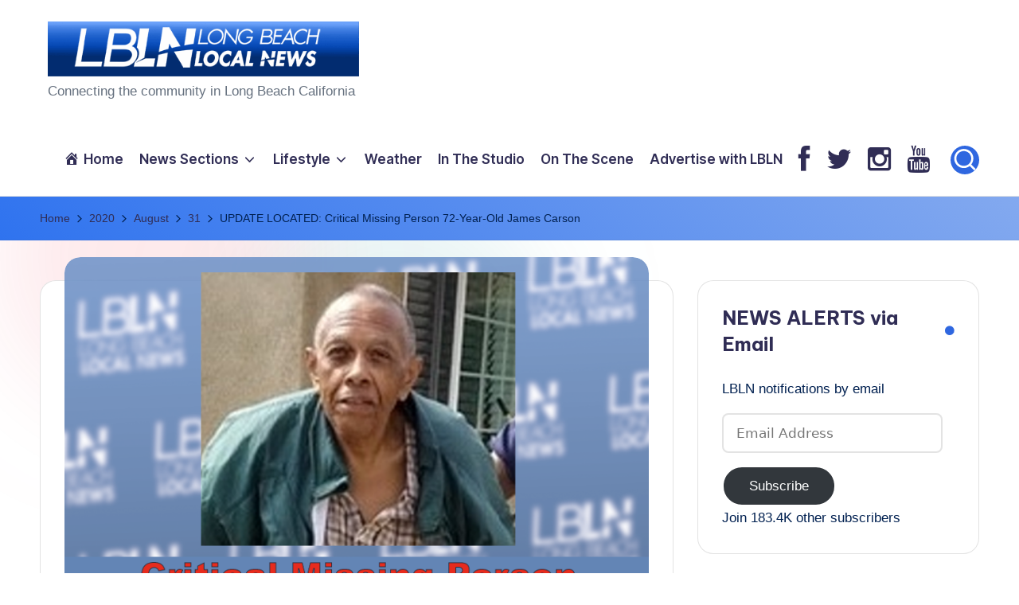

--- FILE ---
content_type: text/html; charset=UTF-8
request_url: https://www.longbeachlocalnews.com/2020/08/31/critical-missing-person-72-year-old-james-carson/
body_size: 44118
content:

<!DOCTYPE html>
<html lang="en-US" itemscope itemtype="http://schema.org/WebPage" >
<head>
	<meta charset="UTF-8">
	<link rel="profile" href="https://gmpg.org/xfn/11">
	          <script>
            (function(d){
              var js, id = 'powr-js', ref = d.getElementsByTagName('script')[0];
              if (d.getElementById(id)) {return;}
              js = d.createElement('script'); js.id = id; js.async = true;
              js.src = '//www.powr.io/powr.js';
              js.setAttribute('powr-token','dofInBZjkm1484629009');
              js.setAttribute('external-type','wordpress');
              ref.parentNode.insertBefore(js, ref);
            }(document));
          </script>
          <meta name='robots' content='index, follow, max-image-preview:large, max-snippet:-1, max-video-preview:-1' />
	<style>img:is([sizes="auto" i], [sizes^="auto," i]) { contain-intrinsic-size: 3000px 1500px }</style>
	<meta name="viewport" content="width=device-width, initial-scale=1">
	<!-- This site is optimized with the Yoast SEO plugin v26.3 - https://yoast.com/wordpress/plugins/seo/ -->
	<title>UPDATE LOCATED: Critical Missing Person 72-Year-Old James Carson - Long Beach Local News</title>
	<link rel="canonical" href="https://www.longbeachlocalnews.com/2020/08/31/critical-missing-person-72-year-old-james-carson/" />
	<meta property="og:locale" content="en_US" />
	<meta property="og:type" content="article" />
	<meta property="og:title" content="UPDATE LOCATED: Critical Missing Person 72-Year-Old James Carson - Long Beach Local News" />
	<meta property="og:description" content="UPDATE LOCATED: Critical missing person, James Carson, has been located unharmed in the City of Long Beach. Have you seen critical missing person 72-Year-Old James Carson? More info:https://www.longbeachlocalnews.com/2020/08/31/critical-missing-person-72-year-old-james-carson/ The Long&hellip;" />
	<meta property="og:url" content="https://www.longbeachlocalnews.com/2020/08/31/critical-missing-person-72-year-old-james-carson/" />
	<meta property="og:site_name" content="Long Beach Local News" />
	<meta property="article:published_time" content="2020-08-31T21:55:43+00:00" />
	<meta property="article:modified_time" content="2020-09-02T23:53:12+00:00" />
	<meta property="og:image" content="https://i0.wp.com/www.longbeachlocalnews.com/wp-content/uploads/missing-person-carson-1.png?fit=1685%2C1080&ssl=1" />
	<meta property="og:image:width" content="1685" />
	<meta property="og:image:height" content="1080" />
	<meta property="og:image:type" content="image/png" />
	<meta name="author" content="LBLN" />
	<meta name="twitter:label1" content="Written by" />
	<meta name="twitter:data1" content="LBLN" />
	<meta name="twitter:label2" content="Est. reading time" />
	<meta name="twitter:data2" content="1 minute" />
	<script type="application/ld+json" class="yoast-schema-graph">{"@context":"https://schema.org","@graph":[{"@type":"Article","@id":"https://www.longbeachlocalnews.com/2020/08/31/critical-missing-person-72-year-old-james-carson/#article","isPartOf":{"@id":"https://www.longbeachlocalnews.com/2020/08/31/critical-missing-person-72-year-old-james-carson/"},"author":{"name":"LBLN","@id":"https://www.longbeachlocalnews.com/#/schema/person/86df610e0089fa2668a751962543bf5e"},"headline":"UPDATE LOCATED: Critical Missing Person 72-Year-Old James Carson","datePublished":"2020-08-31T21:55:43+00:00","dateModified":"2020-09-02T23:53:12+00:00","mainEntityOfPage":{"@id":"https://www.longbeachlocalnews.com/2020/08/31/critical-missing-person-72-year-old-james-carson/"},"wordCount":224,"publisher":{"@id":"https://www.longbeachlocalnews.com/#organization"},"image":{"@id":"https://www.longbeachlocalnews.com/2020/08/31/critical-missing-person-72-year-old-james-carson/#primaryimage"},"thumbnailUrl":"https://i0.wp.com/www.longbeachlocalnews.com/wp-content/uploads/missing-person-carson-1.png?fit=1685%2C1080&ssl=1","articleSection":["Missing Person"],"inLanguage":"en-US"},{"@type":"WebPage","@id":"https://www.longbeachlocalnews.com/2020/08/31/critical-missing-person-72-year-old-james-carson/","url":"https://www.longbeachlocalnews.com/2020/08/31/critical-missing-person-72-year-old-james-carson/","name":"UPDATE LOCATED: Critical Missing Person 72-Year-Old James Carson - Long Beach Local News","isPartOf":{"@id":"https://www.longbeachlocalnews.com/#website"},"primaryImageOfPage":{"@id":"https://www.longbeachlocalnews.com/2020/08/31/critical-missing-person-72-year-old-james-carson/#primaryimage"},"image":{"@id":"https://www.longbeachlocalnews.com/2020/08/31/critical-missing-person-72-year-old-james-carson/#primaryimage"},"thumbnailUrl":"https://i0.wp.com/www.longbeachlocalnews.com/wp-content/uploads/missing-person-carson-1.png?fit=1685%2C1080&ssl=1","datePublished":"2020-08-31T21:55:43+00:00","dateModified":"2020-09-02T23:53:12+00:00","breadcrumb":{"@id":"https://www.longbeachlocalnews.com/2020/08/31/critical-missing-person-72-year-old-james-carson/#breadcrumb"},"inLanguage":"en-US","potentialAction":[{"@type":"ReadAction","target":["https://www.longbeachlocalnews.com/2020/08/31/critical-missing-person-72-year-old-james-carson/"]}]},{"@type":"ImageObject","inLanguage":"en-US","@id":"https://www.longbeachlocalnews.com/2020/08/31/critical-missing-person-72-year-old-james-carson/#primaryimage","url":"https://i0.wp.com/www.longbeachlocalnews.com/wp-content/uploads/missing-person-carson-1.png?fit=1685%2C1080&ssl=1","contentUrl":"https://i0.wp.com/www.longbeachlocalnews.com/wp-content/uploads/missing-person-carson-1.png?fit=1685%2C1080&ssl=1","width":1685,"height":1080},{"@type":"BreadcrumbList","@id":"https://www.longbeachlocalnews.com/2020/08/31/critical-missing-person-72-year-old-james-carson/#breadcrumb","itemListElement":[{"@type":"ListItem","position":1,"name":"Home","item":"https://www.longbeachlocalnews.com/"},{"@type":"ListItem","position":2,"name":"UPDATE LOCATED: Critical Missing Person 72-Year-Old James Carson"}]},{"@type":"WebSite","@id":"https://www.longbeachlocalnews.com/#website","url":"https://www.longbeachlocalnews.com/","name":"Long Beach Local News","description":"       Connecting the community in Long Beach California ","publisher":{"@id":"https://www.longbeachlocalnews.com/#organization"},"potentialAction":[{"@type":"SearchAction","target":{"@type":"EntryPoint","urlTemplate":"https://www.longbeachlocalnews.com/?s={search_term_string}"},"query-input":{"@type":"PropertyValueSpecification","valueRequired":true,"valueName":"search_term_string"}}],"inLanguage":"en-US"},{"@type":"Organization","@id":"https://www.longbeachlocalnews.com/#organization","name":"Long Beach Local News","url":"https://www.longbeachlocalnews.com/","logo":{"@type":"ImageObject","inLanguage":"en-US","@id":"https://www.longbeachlocalnews.com/#/schema/logo/image/","url":"https://i0.wp.com/www.longbeachlocalnews.com/wp-content/uploads/cropped-new-logo-for-web3.png?fit=499%2C88&ssl=1","contentUrl":"https://i0.wp.com/www.longbeachlocalnews.com/wp-content/uploads/cropped-new-logo-for-web3.png?fit=499%2C88&ssl=1","width":499,"height":88,"caption":"Long Beach Local News"},"image":{"@id":"https://www.longbeachlocalnews.com/#/schema/logo/image/"}},{"@type":"Person","@id":"https://www.longbeachlocalnews.com/#/schema/person/86df610e0089fa2668a751962543bf5e","name":"LBLN","image":{"@type":"ImageObject","inLanguage":"en-US","@id":"https://www.longbeachlocalnews.com/#/schema/person/image/","url":"https://secure.gravatar.com/avatar/0d2836024d9b92481a6afd113eaad8494e091bfe95ddb476084317f602a128dd?s=96&d=mm&r=g","contentUrl":"https://secure.gravatar.com/avatar/0d2836024d9b92481a6afd113eaad8494e091bfe95ddb476084317f602a128dd?s=96&d=mm&r=g","caption":"LBLN"},"url":"https://www.longbeachlocalnews.com/author/lbln/"}]}</script>
	<!-- / Yoast SEO plugin. -->


<link rel='dns-prefetch' href='//secure.gravatar.com' />
<link rel='dns-prefetch' href='//platform-api.sharethis.com' />
<link rel='dns-prefetch' href='//stats.wp.com' />
<link rel='dns-prefetch' href='//fonts.googleapis.com' />
<link rel='dns-prefetch' href='//netdna.bootstrapcdn.com' />
<link rel='dns-prefetch' href='//cdn.openshareweb.com' />
<link rel='dns-prefetch' href='//cdn.shareaholic.net' />
<link rel='dns-prefetch' href='//www.shareaholic.net' />
<link rel='dns-prefetch' href='//analytics.shareaholic.com' />
<link rel='dns-prefetch' href='//recs.shareaholic.com' />
<link rel='dns-prefetch' href='//partner.shareaholic.com' />
<link rel='dns-prefetch' href='//v0.wordpress.com' />
<link rel='preconnect' href='//i0.wp.com' />
<link rel='preconnect' href='//c0.wp.com' />
<link rel="alternate" type="application/rss+xml" title="Long Beach Local News &raquo; Feed" href="https://www.longbeachlocalnews.com/feed/" />
<link rel="alternate" type="text/calendar" title="Long Beach Local News &raquo; iCal Feed" href="https://www.longbeachlocalnews.com/calendar/?ical=1" />
<!-- Shareaholic - https://www.shareaholic.com -->
<link rel='preload' href='//cdn.shareaholic.net/assets/pub/shareaholic.js' as='script'/>
<script data-no-minify='1' data-cfasync='false'>
_SHR_SETTINGS = {"endpoints":{"local_recs_url":"https:\/\/www.longbeachlocalnews.com\/wp-admin\/admin-ajax.php?action=shareaholic_permalink_related","ajax_url":"https:\/\/www.longbeachlocalnews.com\/wp-admin\/admin-ajax.php","share_counts_url":"https:\/\/www.longbeachlocalnews.com\/wp-admin\/admin-ajax.php?action=shareaholic_share_counts_api"},"site_id":"20b8996282631ef8d8a7c1a56b7193e3","url_components":{"year":"2020","monthnum":"08","day":"31","hour":"14","minute":"55","second":"43","post_id":"23837","postname":"critical-missing-person-72-year-old-james-carson","category":"missing-person"}};
</script>
<script data-no-minify='1' data-cfasync='false' src='//cdn.shareaholic.net/assets/pub/shareaholic.js' data-shr-siteid='20b8996282631ef8d8a7c1a56b7193e3' async ></script>

<!-- Shareaholic Content Tags -->
<meta name='shareaholic:site_name' content='Long Beach Local News' />
<meta name='shareaholic:language' content='en-US' />
<meta name='shareaholic:url' content='https://www.longbeachlocalnews.com/2020/08/31/critical-missing-person-72-year-old-james-carson/' />
<meta name='shareaholic:keywords' content='cat:missing person, type:post' />
<meta name='shareaholic:article_published_time' content='2020-08-31T14:55:43-07:00' />
<meta name='shareaholic:article_modified_time' content='2020-09-02T16:53:12-07:00' />
<meta name='shareaholic:shareable_page' content='true' />
<meta name='shareaholic:article_author_name' content='LBLN' />
<meta name='shareaholic:site_id' content='20b8996282631ef8d8a7c1a56b7193e3' />
<meta name='shareaholic:wp_version' content='9.7.13' />
<meta name='shareaholic:image' content='https://i0.wp.com/www.longbeachlocalnews.com/wp-content/uploads/missing-person-carson-1.png?fit=640%2C410&amp;ssl=1' />
<!-- Shareaholic Content Tags End -->
<script>
window._wpemojiSettings = {"baseUrl":"https:\/\/s.w.org\/images\/core\/emoji\/16.0.1\/72x72\/","ext":".png","svgUrl":"https:\/\/s.w.org\/images\/core\/emoji\/16.0.1\/svg\/","svgExt":".svg","source":{"concatemoji":"https:\/\/www.longbeachlocalnews.com\/wp-includes\/js\/wp-emoji-release.min.js?ver=6.8.3"}};
/*! This file is auto-generated */
!function(s,n){var o,i,e;function c(e){try{var t={supportTests:e,timestamp:(new Date).valueOf()};sessionStorage.setItem(o,JSON.stringify(t))}catch(e){}}function p(e,t,n){e.clearRect(0,0,e.canvas.width,e.canvas.height),e.fillText(t,0,0);var t=new Uint32Array(e.getImageData(0,0,e.canvas.width,e.canvas.height).data),a=(e.clearRect(0,0,e.canvas.width,e.canvas.height),e.fillText(n,0,0),new Uint32Array(e.getImageData(0,0,e.canvas.width,e.canvas.height).data));return t.every(function(e,t){return e===a[t]})}function u(e,t){e.clearRect(0,0,e.canvas.width,e.canvas.height),e.fillText(t,0,0);for(var n=e.getImageData(16,16,1,1),a=0;a<n.data.length;a++)if(0!==n.data[a])return!1;return!0}function f(e,t,n,a){switch(t){case"flag":return n(e,"\ud83c\udff3\ufe0f\u200d\u26a7\ufe0f","\ud83c\udff3\ufe0f\u200b\u26a7\ufe0f")?!1:!n(e,"\ud83c\udde8\ud83c\uddf6","\ud83c\udde8\u200b\ud83c\uddf6")&&!n(e,"\ud83c\udff4\udb40\udc67\udb40\udc62\udb40\udc65\udb40\udc6e\udb40\udc67\udb40\udc7f","\ud83c\udff4\u200b\udb40\udc67\u200b\udb40\udc62\u200b\udb40\udc65\u200b\udb40\udc6e\u200b\udb40\udc67\u200b\udb40\udc7f");case"emoji":return!a(e,"\ud83e\udedf")}return!1}function g(e,t,n,a){var r="undefined"!=typeof WorkerGlobalScope&&self instanceof WorkerGlobalScope?new OffscreenCanvas(300,150):s.createElement("canvas"),o=r.getContext("2d",{willReadFrequently:!0}),i=(o.textBaseline="top",o.font="600 32px Arial",{});return e.forEach(function(e){i[e]=t(o,e,n,a)}),i}function t(e){var t=s.createElement("script");t.src=e,t.defer=!0,s.head.appendChild(t)}"undefined"!=typeof Promise&&(o="wpEmojiSettingsSupports",i=["flag","emoji"],n.supports={everything:!0,everythingExceptFlag:!0},e=new Promise(function(e){s.addEventListener("DOMContentLoaded",e,{once:!0})}),new Promise(function(t){var n=function(){try{var e=JSON.parse(sessionStorage.getItem(o));if("object"==typeof e&&"number"==typeof e.timestamp&&(new Date).valueOf()<e.timestamp+604800&&"object"==typeof e.supportTests)return e.supportTests}catch(e){}return null}();if(!n){if("undefined"!=typeof Worker&&"undefined"!=typeof OffscreenCanvas&&"undefined"!=typeof URL&&URL.createObjectURL&&"undefined"!=typeof Blob)try{var e="postMessage("+g.toString()+"("+[JSON.stringify(i),f.toString(),p.toString(),u.toString()].join(",")+"));",a=new Blob([e],{type:"text/javascript"}),r=new Worker(URL.createObjectURL(a),{name:"wpTestEmojiSupports"});return void(r.onmessage=function(e){c(n=e.data),r.terminate(),t(n)})}catch(e){}c(n=g(i,f,p,u))}t(n)}).then(function(e){for(var t in e)n.supports[t]=e[t],n.supports.everything=n.supports.everything&&n.supports[t],"flag"!==t&&(n.supports.everythingExceptFlag=n.supports.everythingExceptFlag&&n.supports[t]);n.supports.everythingExceptFlag=n.supports.everythingExceptFlag&&!n.supports.flag,n.DOMReady=!1,n.readyCallback=function(){n.DOMReady=!0}}).then(function(){return e}).then(function(){var e;n.supports.everything||(n.readyCallback(),(e=n.source||{}).concatemoji?t(e.concatemoji):e.wpemoji&&e.twemoji&&(t(e.twemoji),t(e.wpemoji)))}))}((window,document),window._wpemojiSettings);
</script>
<link rel='stylesheet' id='jetpack_related-posts-css' href='https://c0.wp.com/p/jetpack/15.2/modules/related-posts/related-posts.css' media='all' />
<link rel='stylesheet' id='sbi_styles-css' href='https://www.longbeachlocalnews.com/wp-content/plugins/instagram-feed/css/sbi-styles.min.css?ver=6.9.1' media='all' />
<link rel='stylesheet' id='dashicons-css' href='https://c0.wp.com/c/6.8.3/wp-includes/css/dashicons.min.css' media='all' />
<link rel='stylesheet' id='menu-icons-extra-css' href='https://www.longbeachlocalnews.com/wp-content/plugins/menu-icons/css/extra.min.css?ver=0.13.19' media='all' />
<style id='wp-emoji-styles-inline-css'>

	img.wp-smiley, img.emoji {
		display: inline !important;
		border: none !important;
		box-shadow: none !important;
		height: 1em !important;
		width: 1em !important;
		margin: 0 0.07em !important;
		vertical-align: -0.1em !important;
		background: none !important;
		padding: 0 !important;
	}
</style>
<link rel='stylesheet' id='wp-block-library-css' href='https://c0.wp.com/c/6.8.3/wp-includes/css/dist/block-library/style.min.css' media='all' />
<style id='wp-block-library-theme-inline-css'>
.wp-block-audio :where(figcaption){color:#555;font-size:13px;text-align:center}.is-dark-theme .wp-block-audio :where(figcaption){color:#ffffffa6}.wp-block-audio{margin:0 0 1em}.wp-block-code{border:1px solid #ccc;border-radius:4px;font-family:Menlo,Consolas,monaco,monospace;padding:.8em 1em}.wp-block-embed :where(figcaption){color:#555;font-size:13px;text-align:center}.is-dark-theme .wp-block-embed :where(figcaption){color:#ffffffa6}.wp-block-embed{margin:0 0 1em}.blocks-gallery-caption{color:#555;font-size:13px;text-align:center}.is-dark-theme .blocks-gallery-caption{color:#ffffffa6}:root :where(.wp-block-image figcaption){color:#555;font-size:13px;text-align:center}.is-dark-theme :root :where(.wp-block-image figcaption){color:#ffffffa6}.wp-block-image{margin:0 0 1em}.wp-block-pullquote{border-bottom:4px solid;border-top:4px solid;color:currentColor;margin-bottom:1.75em}.wp-block-pullquote cite,.wp-block-pullquote footer,.wp-block-pullquote__citation{color:currentColor;font-size:.8125em;font-style:normal;text-transform:uppercase}.wp-block-quote{border-left:.25em solid;margin:0 0 1.75em;padding-left:1em}.wp-block-quote cite,.wp-block-quote footer{color:currentColor;font-size:.8125em;font-style:normal;position:relative}.wp-block-quote:where(.has-text-align-right){border-left:none;border-right:.25em solid;padding-left:0;padding-right:1em}.wp-block-quote:where(.has-text-align-center){border:none;padding-left:0}.wp-block-quote.is-large,.wp-block-quote.is-style-large,.wp-block-quote:where(.is-style-plain){border:none}.wp-block-search .wp-block-search__label{font-weight:700}.wp-block-search__button{border:1px solid #ccc;padding:.375em .625em}:where(.wp-block-group.has-background){padding:1.25em 2.375em}.wp-block-separator.has-css-opacity{opacity:.4}.wp-block-separator{border:none;border-bottom:2px solid;margin-left:auto;margin-right:auto}.wp-block-separator.has-alpha-channel-opacity{opacity:1}.wp-block-separator:not(.is-style-wide):not(.is-style-dots){width:100px}.wp-block-separator.has-background:not(.is-style-dots){border-bottom:none;height:1px}.wp-block-separator.has-background:not(.is-style-wide):not(.is-style-dots){height:2px}.wp-block-table{margin:0 0 1em}.wp-block-table td,.wp-block-table th{word-break:normal}.wp-block-table :where(figcaption){color:#555;font-size:13px;text-align:center}.is-dark-theme .wp-block-table :where(figcaption){color:#ffffffa6}.wp-block-video :where(figcaption){color:#555;font-size:13px;text-align:center}.is-dark-theme .wp-block-video :where(figcaption){color:#ffffffa6}.wp-block-video{margin:0 0 1em}:root :where(.wp-block-template-part.has-background){margin-bottom:0;margin-top:0;padding:1.25em 2.375em}
</style>
<style id='classic-theme-styles-inline-css'>
/*! This file is auto-generated */
.wp-block-button__link{color:#fff;background-color:#32373c;border-radius:9999px;box-shadow:none;text-decoration:none;padding:calc(.667em + 2px) calc(1.333em + 2px);font-size:1.125em}.wp-block-file__button{background:#32373c;color:#fff;text-decoration:none}
</style>
<link rel='stylesheet' id='mediaelement-css' href='https://c0.wp.com/c/6.8.3/wp-includes/js/mediaelement/mediaelementplayer-legacy.min.css' media='all' />
<link rel='stylesheet' id='wp-mediaelement-css' href='https://c0.wp.com/c/6.8.3/wp-includes/js/mediaelement/wp-mediaelement.min.css' media='all' />
<style id='jetpack-sharing-buttons-style-inline-css'>
.jetpack-sharing-buttons__services-list{display:flex;flex-direction:row;flex-wrap:wrap;gap:0;list-style-type:none;margin:5px;padding:0}.jetpack-sharing-buttons__services-list.has-small-icon-size{font-size:12px}.jetpack-sharing-buttons__services-list.has-normal-icon-size{font-size:16px}.jetpack-sharing-buttons__services-list.has-large-icon-size{font-size:24px}.jetpack-sharing-buttons__services-list.has-huge-icon-size{font-size:36px}@media print{.jetpack-sharing-buttons__services-list{display:none!important}}.editor-styles-wrapper .wp-block-jetpack-sharing-buttons{gap:0;padding-inline-start:0}ul.jetpack-sharing-buttons__services-list.has-background{padding:1.25em 2.375em}
</style>
<style id='global-styles-inline-css'>
:root{--wp--preset--aspect-ratio--square: 1;--wp--preset--aspect-ratio--4-3: 4/3;--wp--preset--aspect-ratio--3-4: 3/4;--wp--preset--aspect-ratio--3-2: 3/2;--wp--preset--aspect-ratio--2-3: 2/3;--wp--preset--aspect-ratio--16-9: 16/9;--wp--preset--aspect-ratio--9-16: 9/16;--wp--preset--color--black: #000000;--wp--preset--color--cyan-bluish-gray: #abb8c3;--wp--preset--color--white: #ffffff;--wp--preset--color--pale-pink: #f78da7;--wp--preset--color--vivid-red: #cf2e2e;--wp--preset--color--luminous-vivid-orange: #ff6900;--wp--preset--color--luminous-vivid-amber: #fcb900;--wp--preset--color--light-green-cyan: #7bdcb5;--wp--preset--color--vivid-green-cyan: #00d084;--wp--preset--color--pale-cyan-blue: #8ed1fc;--wp--preset--color--vivid-cyan-blue: #0693e3;--wp--preset--color--vivid-purple: #9b51e0;--wp--preset--gradient--vivid-cyan-blue-to-vivid-purple: linear-gradient(135deg,rgba(6,147,227,1) 0%,rgb(155,81,224) 100%);--wp--preset--gradient--light-green-cyan-to-vivid-green-cyan: linear-gradient(135deg,rgb(122,220,180) 0%,rgb(0,208,130) 100%);--wp--preset--gradient--luminous-vivid-amber-to-luminous-vivid-orange: linear-gradient(135deg,rgba(252,185,0,1) 0%,rgba(255,105,0,1) 100%);--wp--preset--gradient--luminous-vivid-orange-to-vivid-red: linear-gradient(135deg,rgba(255,105,0,1) 0%,rgb(207,46,46) 100%);--wp--preset--gradient--very-light-gray-to-cyan-bluish-gray: linear-gradient(135deg,rgb(238,238,238) 0%,rgb(169,184,195) 100%);--wp--preset--gradient--cool-to-warm-spectrum: linear-gradient(135deg,rgb(74,234,220) 0%,rgb(151,120,209) 20%,rgb(207,42,186) 40%,rgb(238,44,130) 60%,rgb(251,105,98) 80%,rgb(254,248,76) 100%);--wp--preset--gradient--blush-light-purple: linear-gradient(135deg,rgb(255,206,236) 0%,rgb(152,150,240) 100%);--wp--preset--gradient--blush-bordeaux: linear-gradient(135deg,rgb(254,205,165) 0%,rgb(254,45,45) 50%,rgb(107,0,62) 100%);--wp--preset--gradient--luminous-dusk: linear-gradient(135deg,rgb(255,203,112) 0%,rgb(199,81,192) 50%,rgb(65,88,208) 100%);--wp--preset--gradient--pale-ocean: linear-gradient(135deg,rgb(255,245,203) 0%,rgb(182,227,212) 50%,rgb(51,167,181) 100%);--wp--preset--gradient--electric-grass: linear-gradient(135deg,rgb(202,248,128) 0%,rgb(113,206,126) 100%);--wp--preset--gradient--midnight: linear-gradient(135deg,rgb(2,3,129) 0%,rgb(40,116,252) 100%);--wp--preset--font-size--small: 13px;--wp--preset--font-size--medium: 20px;--wp--preset--font-size--large: 36px;--wp--preset--font-size--x-large: 42px;--wp--preset--spacing--20: 0.44rem;--wp--preset--spacing--30: 0.67rem;--wp--preset--spacing--40: 1rem;--wp--preset--spacing--50: 1.5rem;--wp--preset--spacing--60: 2.25rem;--wp--preset--spacing--70: 3.38rem;--wp--preset--spacing--80: 5.06rem;--wp--preset--shadow--natural: 6px 6px 9px rgba(0, 0, 0, 0.2);--wp--preset--shadow--deep: 12px 12px 50px rgba(0, 0, 0, 0.4);--wp--preset--shadow--sharp: 6px 6px 0px rgba(0, 0, 0, 0.2);--wp--preset--shadow--outlined: 6px 6px 0px -3px rgba(255, 255, 255, 1), 6px 6px rgba(0, 0, 0, 1);--wp--preset--shadow--crisp: 6px 6px 0px rgba(0, 0, 0, 1);}:where(.is-layout-flex){gap: 0.5em;}:where(.is-layout-grid){gap: 0.5em;}body .is-layout-flex{display: flex;}.is-layout-flex{flex-wrap: wrap;align-items: center;}.is-layout-flex > :is(*, div){margin: 0;}body .is-layout-grid{display: grid;}.is-layout-grid > :is(*, div){margin: 0;}:where(.wp-block-columns.is-layout-flex){gap: 2em;}:where(.wp-block-columns.is-layout-grid){gap: 2em;}:where(.wp-block-post-template.is-layout-flex){gap: 1.25em;}:where(.wp-block-post-template.is-layout-grid){gap: 1.25em;}.has-black-color{color: var(--wp--preset--color--black) !important;}.has-cyan-bluish-gray-color{color: var(--wp--preset--color--cyan-bluish-gray) !important;}.has-white-color{color: var(--wp--preset--color--white) !important;}.has-pale-pink-color{color: var(--wp--preset--color--pale-pink) !important;}.has-vivid-red-color{color: var(--wp--preset--color--vivid-red) !important;}.has-luminous-vivid-orange-color{color: var(--wp--preset--color--luminous-vivid-orange) !important;}.has-luminous-vivid-amber-color{color: var(--wp--preset--color--luminous-vivid-amber) !important;}.has-light-green-cyan-color{color: var(--wp--preset--color--light-green-cyan) !important;}.has-vivid-green-cyan-color{color: var(--wp--preset--color--vivid-green-cyan) !important;}.has-pale-cyan-blue-color{color: var(--wp--preset--color--pale-cyan-blue) !important;}.has-vivid-cyan-blue-color{color: var(--wp--preset--color--vivid-cyan-blue) !important;}.has-vivid-purple-color{color: var(--wp--preset--color--vivid-purple) !important;}.has-black-background-color{background-color: var(--wp--preset--color--black) !important;}.has-cyan-bluish-gray-background-color{background-color: var(--wp--preset--color--cyan-bluish-gray) !important;}.has-white-background-color{background-color: var(--wp--preset--color--white) !important;}.has-pale-pink-background-color{background-color: var(--wp--preset--color--pale-pink) !important;}.has-vivid-red-background-color{background-color: var(--wp--preset--color--vivid-red) !important;}.has-luminous-vivid-orange-background-color{background-color: var(--wp--preset--color--luminous-vivid-orange) !important;}.has-luminous-vivid-amber-background-color{background-color: var(--wp--preset--color--luminous-vivid-amber) !important;}.has-light-green-cyan-background-color{background-color: var(--wp--preset--color--light-green-cyan) !important;}.has-vivid-green-cyan-background-color{background-color: var(--wp--preset--color--vivid-green-cyan) !important;}.has-pale-cyan-blue-background-color{background-color: var(--wp--preset--color--pale-cyan-blue) !important;}.has-vivid-cyan-blue-background-color{background-color: var(--wp--preset--color--vivid-cyan-blue) !important;}.has-vivid-purple-background-color{background-color: var(--wp--preset--color--vivid-purple) !important;}.has-black-border-color{border-color: var(--wp--preset--color--black) !important;}.has-cyan-bluish-gray-border-color{border-color: var(--wp--preset--color--cyan-bluish-gray) !important;}.has-white-border-color{border-color: var(--wp--preset--color--white) !important;}.has-pale-pink-border-color{border-color: var(--wp--preset--color--pale-pink) !important;}.has-vivid-red-border-color{border-color: var(--wp--preset--color--vivid-red) !important;}.has-luminous-vivid-orange-border-color{border-color: var(--wp--preset--color--luminous-vivid-orange) !important;}.has-luminous-vivid-amber-border-color{border-color: var(--wp--preset--color--luminous-vivid-amber) !important;}.has-light-green-cyan-border-color{border-color: var(--wp--preset--color--light-green-cyan) !important;}.has-vivid-green-cyan-border-color{border-color: var(--wp--preset--color--vivid-green-cyan) !important;}.has-pale-cyan-blue-border-color{border-color: var(--wp--preset--color--pale-cyan-blue) !important;}.has-vivid-cyan-blue-border-color{border-color: var(--wp--preset--color--vivid-cyan-blue) !important;}.has-vivid-purple-border-color{border-color: var(--wp--preset--color--vivid-purple) !important;}.has-vivid-cyan-blue-to-vivid-purple-gradient-background{background: var(--wp--preset--gradient--vivid-cyan-blue-to-vivid-purple) !important;}.has-light-green-cyan-to-vivid-green-cyan-gradient-background{background: var(--wp--preset--gradient--light-green-cyan-to-vivid-green-cyan) !important;}.has-luminous-vivid-amber-to-luminous-vivid-orange-gradient-background{background: var(--wp--preset--gradient--luminous-vivid-amber-to-luminous-vivid-orange) !important;}.has-luminous-vivid-orange-to-vivid-red-gradient-background{background: var(--wp--preset--gradient--luminous-vivid-orange-to-vivid-red) !important;}.has-very-light-gray-to-cyan-bluish-gray-gradient-background{background: var(--wp--preset--gradient--very-light-gray-to-cyan-bluish-gray) !important;}.has-cool-to-warm-spectrum-gradient-background{background: var(--wp--preset--gradient--cool-to-warm-spectrum) !important;}.has-blush-light-purple-gradient-background{background: var(--wp--preset--gradient--blush-light-purple) !important;}.has-blush-bordeaux-gradient-background{background: var(--wp--preset--gradient--blush-bordeaux) !important;}.has-luminous-dusk-gradient-background{background: var(--wp--preset--gradient--luminous-dusk) !important;}.has-pale-ocean-gradient-background{background: var(--wp--preset--gradient--pale-ocean) !important;}.has-electric-grass-gradient-background{background: var(--wp--preset--gradient--electric-grass) !important;}.has-midnight-gradient-background{background: var(--wp--preset--gradient--midnight) !important;}.has-small-font-size{font-size: var(--wp--preset--font-size--small) !important;}.has-medium-font-size{font-size: var(--wp--preset--font-size--medium) !important;}.has-large-font-size{font-size: var(--wp--preset--font-size--large) !important;}.has-x-large-font-size{font-size: var(--wp--preset--font-size--x-large) !important;}
:where(.wp-block-post-template.is-layout-flex){gap: 1.25em;}:where(.wp-block-post-template.is-layout-grid){gap: 1.25em;}
:where(.wp-block-columns.is-layout-flex){gap: 2em;}:where(.wp-block-columns.is-layout-grid){gap: 2em;}
:root :where(.wp-block-pullquote){font-size: 1.5em;line-height: 1.6;}
</style>
<link rel='stylesheet' id='contact-form-7-css' href='https://www.longbeachlocalnews.com/wp-content/plugins/contact-form-7/includes/css/styles.css?ver=6.1.3' media='all' />
<link rel='stylesheet' id='wpum-frontend-css' href='https://www.longbeachlocalnews.com/wp-content/plugins/wp-user-manager/assets/css/wpum.min.css?ver=2.9.12' media='all' />
<link rel='stylesheet' id='swiper-css' href='https://www.longbeachlocalnews.com/wp-content/themes/bloghash/assets/css/swiper-bundle.min.css?ver=6.8.3' media='all' />
<link rel='stylesheet' id='FontAwesome-css' href='https://www.longbeachlocalnews.com/wp-content/themes/bloghash/assets/css/all.min.css?ver=5.15.4' media='all' />
<link rel='stylesheet' id='bloghash-styles-css' href='https://www.longbeachlocalnews.com/wp-content/themes/bloghash/assets/css/style.min.css?ver=1.0.25' media='all' />
<!--[if IE]>
<link rel='stylesheet' id='bloghash-ie-css' href='https://www.longbeachlocalnews.com/wp-content/themes/bloghash/assets/css/compatibility/ie.min.css?ver=1.0.25' media='all' />
<![endif]-->
<link crossorigin="anonymous" rel='stylesheet' id='bloghash-google-fonts-css' href='//fonts.googleapis.com/css?family=Inter+Tight%3A600%7CBe+Vietnam+Pro%3A700%2C500%7CPlayfair+Display%3A400%2C400i&#038;display=swap&#038;subsets=latin&#038;ver=1.0.25' media='' />
<link rel='stylesheet' id='bloghash-dynamic-styles-css' href='https://www.longbeachlocalnews.com/wp-content/uploads/bloghash/dynamic-styles.css?ver=1762372035' media='all' />
<link rel='stylesheet' id='jetpack-subscriptions-css' href='https://c0.wp.com/p/jetpack/15.2/_inc/build/subscriptions/subscriptions.min.css' media='all' />
<style id='jetpack_facebook_likebox-inline-css'>
.widget_facebook_likebox {
	overflow: hidden;
}

</style>
<link rel='stylesheet' id='fontawesome-css' href='//netdna.bootstrapcdn.com/font-awesome/3.2.1/css/font-awesome.min.css?ver=1.3.9' media='all' />
<!--[if IE 7]>
<link rel='stylesheet' id='fontawesome-ie-css' href='//netdna.bootstrapcdn.com/font-awesome/3.2.1/css/font-awesome-ie7.min.css?ver=1.3.9' media='all' />
<![endif]-->
<link rel='stylesheet' id='__EPYT__style-css' href='https://www.longbeachlocalnews.com/wp-content/plugins/youtube-embed-plus/styles/ytprefs.min.css?ver=14.2.3' media='all' />
<style id='__EPYT__style-inline-css'>

                .epyt-gallery-thumb {
                        width: 33.333%;
                }
                
</style>
<link rel='stylesheet' id='sharedaddy-css' href='https://c0.wp.com/p/jetpack/15.2/modules/sharedaddy/sharing.css' media='all' />
<link rel='stylesheet' id='social-logos-css' href='https://c0.wp.com/p/jetpack/15.2/_inc/social-logos/social-logos.min.css' media='all' />
		<style>
			/* Accessible for screen readers but hidden from view */
			.fa-hidden { position:absolute; left:-10000px; top:auto; width:1px; height:1px; overflow:hidden; }
			.rtl .fa-hidden { left:10000px; }
			.fa-showtext { margin-right: 5px; }
		</style>
		<script id="jetpack_related-posts-js-extra">
var related_posts_js_options = {"post_heading":"h4"};
</script>
<script src="https://c0.wp.com/p/jetpack/15.2/_inc/build/related-posts/related-posts.min.js" id="jetpack_related-posts-js"></script>
<script src="https://c0.wp.com/c/6.8.3/wp-includes/js/jquery/jquery.min.js" id="jquery-core-js"></script>
<script src="https://c0.wp.com/c/6.8.3/wp-includes/js/jquery/jquery-migrate.min.js" id="jquery-migrate-js"></script>
<!--[if IE]>
<script src="https://www.longbeachlocalnews.com/wp-content/themes/bloghash/assets/js/vendors/flexibility.min.js?ver=1.0.25" id="bloghash-flexibility-js"></script>
<script id="bloghash-flexibility-js-after">
flexibility(document.documentElement);
</script>
<![endif]-->
<script src="//platform-api.sharethis.com/js/sharethis.js#source=googleanalytics-wordpress#product=ga" id="googleanalytics-platform-sharethis-js"></script>
<script id="__ytprefs__-js-extra">
var _EPYT_ = {"ajaxurl":"https:\/\/www.longbeachlocalnews.com\/wp-admin\/admin-ajax.php","security":"bf82a17d9b","gallery_scrolloffset":"20","eppathtoscripts":"https:\/\/www.longbeachlocalnews.com\/wp-content\/plugins\/youtube-embed-plus\/scripts\/","eppath":"https:\/\/www.longbeachlocalnews.com\/wp-content\/plugins\/youtube-embed-plus\/","epresponsiveselector":"[\"iframe.__youtube_prefs__\",\"iframe[src*='youtube.com']\",\"iframe[src*='youtube-nocookie.com']\",\"iframe[data-ep-src*='youtube.com']\",\"iframe[data-ep-src*='youtube-nocookie.com']\",\"iframe[data-ep-gallerysrc*='youtube.com']\"]","epdovol":"1","version":"14.2.3","evselector":"iframe.__youtube_prefs__[src], iframe[src*=\"youtube.com\/embed\/\"], iframe[src*=\"youtube-nocookie.com\/embed\/\"]","ajax_compat":"","maxres_facade":"eager","ytapi_load":"light","pause_others":"","stopMobileBuffer":"1","facade_mode":"","not_live_on_channel":""};
</script>
<script src="https://www.longbeachlocalnews.com/wp-content/plugins/youtube-embed-plus/scripts/ytprefs.min.js?ver=14.2.3" id="__ytprefs__-js"></script>
<link rel="https://api.w.org/" href="https://www.longbeachlocalnews.com/wp-json/" /><link rel="alternate" title="JSON" type="application/json" href="https://www.longbeachlocalnews.com/wp-json/wp/v2/posts/23837" /><link rel="EditURI" type="application/rsd+xml" title="RSD" href="https://www.longbeachlocalnews.com/xmlrpc.php?rsd" />
<meta name="generator" content="WordPress 6.8.3" />
<link rel='shortlink' href='https://wp.me/p5kxuC-6ct' />
<link rel="alternate" title="oEmbed (JSON)" type="application/json+oembed" href="https://www.longbeachlocalnews.com/wp-json/oembed/1.0/embed?url=https%3A%2F%2Fwww.longbeachlocalnews.com%2F2020%2F08%2F31%2Fcritical-missing-person-72-year-old-james-carson%2F" />
<link rel="alternate" title="oEmbed (XML)" type="text/xml+oembed" href="https://www.longbeachlocalnews.com/wp-json/oembed/1.0/embed?url=https%3A%2F%2Fwww.longbeachlocalnews.com%2F2020%2F08%2F31%2Fcritical-missing-person-72-year-old-james-carson%2F&#038;format=xml" />
		<meta property="fb:pages" content="580491725430974" />
		<meta name="tec-api-version" content="v1"><meta name="tec-api-origin" content="https://www.longbeachlocalnews.com"><link rel="alternate" href="https://www.longbeachlocalnews.com/wp-json/tribe/events/v1/" />	<style>img#wpstats{display:none}</style>
		<meta name="theme-color" content="#2f67e0"><style id="custom-background-css">
body.custom-background { background-color: #ffffff; }
</style>
	<link rel="amphtml" href="https://www.longbeachlocalnews.com/2020/08/31/critical-missing-person-72-year-old-james-carson/amp/"><link rel="icon" href="https://i0.wp.com/www.longbeachlocalnews.com/wp-content/uploads/lblncirclelogo1.png?fit=32%2C32&#038;ssl=1" sizes="32x32" />
<link rel="icon" href="https://i0.wp.com/www.longbeachlocalnews.com/wp-content/uploads/lblncirclelogo1.png?fit=192%2C192&#038;ssl=1" sizes="192x192" />
<link rel="apple-touch-icon" href="https://i0.wp.com/www.longbeachlocalnews.com/wp-content/uploads/lblncirclelogo1.png?fit=180%2C180&#038;ssl=1" />
<meta name="msapplication-TileImage" content="https://i0.wp.com/www.longbeachlocalnews.com/wp-content/uploads/lblncirclelogo1.png?fit=270%2C270&#038;ssl=1" />
</head>

<body data-rsssl=1 class="wp-singular post-template-default single single-post postid-23837 single-format-standard custom-background wp-custom-logo wp-embed-responsive wp-theme-bloghash tribe-no-js page-template-bloghash bloghash-topbar__separators-regular bloghash-layout__fw-stretched bloghash-layout__boxed-separated bloghash-layout-shadow bloghash-header-layout-1 bloghash-menu-animation-underline bloghash-header__separators-none bloghash-single-title-in-content bloghash-page-title-align-left bloghash-has-sidebar bloghash-sticky-sidebar bloghash-sidebar-style-2 bloghash-sidebar-position__right-sidebar entry-media-hover-style-1 bloghash-copyright-layout-1 is-section-heading-init-s1 is-footer-heading-init-s0 bloghash-input-supported bloghash-blog-image-wrap validate-comment-form bloghash-menu-accessibility">



<div id="bloghash-preloader">
	
<div class="preloader-1">
	<div></div>
</div><!-- END .bloghash-preloader-1 -->
</div><!-- END #bloghash-preloader -->
<div id="page" class="hfeed site">
	<a class="skip-link screen-reader-text" href="#main">Skip to content</a>

	
	
	<header id="masthead" class="site-header" role="banner" itemtype="https://schema.org/WPHeader" itemscope="itemscope">
		<div id="bloghash-header" >
		<div id="bloghash-header-inner">
		
<div class="bloghash-container bloghash-header-container">

	
<div class="bloghash-logo bloghash-header-element" itemtype="https://schema.org/Organization" itemscope="itemscope">
	<div class="logo-inner"><a href="https://www.longbeachlocalnews.com/" rel="home" class="" itemprop="url">
					<img src="https://i0.wp.com/www.longbeachlocalnews.com/wp-content/uploads/cropped-new-logo-for-web3.png?fit=499%2C88&#038;ssl=1" alt="Long Beach Local News" width="499" height="88" class="" itemprop="logo"/>
				</a><span class="site-title screen-reader-text" itemprop="name">
					<a href="https://www.longbeachlocalnews.com/" rel="home" itemprop="url">
						Long Beach Local News
					</a>
				</span><p class="site-description" itemprop="description">
						       Connecting the community in Long Beach California 
					</p></div></div><!-- END .bloghash-logo -->

	<span class="bloghash-header-element bloghash-mobile-nav">
				<button class="bloghash-hamburger hamburger--spin bloghash-hamburger-bloghash-primary-nav" aria-label="Menu" aria-controls="bloghash-primary-nav" type="button">

			
			<span class="hamburger-box">
				<span class="hamburger-inner"></span>
			</span>

		</button>
			</span>

	
<nav class="site-navigation main-navigation bloghash-primary-nav bloghash-nav bloghash-header-element" role="navigation" itemtype="https://schema.org/SiteNavigationElement" itemscope="itemscope" aria-label="Site Navigation">

<ul id="bloghash-primary-nav" class="menu"><li id="menu-item-6600" class="menu-item menu-item-type-post_type menu-item-object-page menu-item-6600"><a href="https://www.longbeachlocalnews.com/home/"><span><i class="_mi _before dashicons dashicons-admin-home" aria-hidden="true"></i><span>Home</span></span></a></li>
<li id="menu-item-28" class="menu-item menu-item-type-post_type menu-item-object-page menu-item-has-children menu-item-28"><a href="https://www.longbeachlocalnews.com/long-beach-news/"><span>News Sections</span><svg class="bloghash-icon" xmlns="http://www.w3.org/2000/svg" width="32" height="32" viewBox="0 0 32 32"><path d="M24.958 10.483a1.29 1.29 0 00-1.868 0l-7.074 7.074-7.074-7.074c-.534-.534-1.335-.534-1.868 0s-.534 1.335 0 1.868l8.008 8.008c.267.267.667.4.934.4s.667-.133.934-.4l8.008-8.008a1.29 1.29 0 000-1.868z" /></svg></a><button type="button" class="bloghash-mobile-toggen"><svg class="bloghash-icon" xmlns="http://www.w3.org/2000/svg" width="32" height="32" viewBox="0 0 32 32"><path d="M24.958 10.483a1.29 1.29 0 00-1.868 0l-7.074 7.074-7.074-7.074c-.534-.534-1.335-.534-1.868 0s-.534 1.335 0 1.868l8.008 8.008c.267.267.667.4.934.4s.667-.133.934-.4l8.008-8.008a1.29 1.29 0 000-1.868z" /></svg></button>
<ul class="sub-menu">
	<li id="menu-item-24240" class="menu-item menu-item-type-post_type menu-item-object-page menu-item-24240"><a href="https://www.longbeachlocalnews.com/all/"><span>All</span></a></li>
	<li id="menu-item-4279" class="menu-item menu-item-type-taxonomy menu-item-object-category menu-item-4279"><a href="https://www.longbeachlocalnews.com/category/business/"><span>Business</span></a></li>
	<li id="menu-item-5073" class="menu-item menu-item-type-taxonomy menu-item-object-category menu-item-5073"><a href="https://www.longbeachlocalnews.com/category/community/"><span>Community</span></a></li>
	<li id="menu-item-4277" class="menu-item menu-item-type-taxonomy menu-item-object-category menu-item-4277"><a href="https://www.longbeachlocalnews.com/category/local-news/crime/"><span>Crime</span></a></li>
	<li id="menu-item-4283" class="menu-item menu-item-type-taxonomy menu-item-object-category menu-item-4283"><a href="https://www.longbeachlocalnews.com/category/education/"><span>Education</span></a></li>
	<li id="menu-item-4469" class="menu-item menu-item-type-taxonomy menu-item-object-category menu-item-4469"><a href="https://www.longbeachlocalnews.com/category/fire/"><span>Fire</span></a></li>
	<li id="menu-item-4280" class="menu-item menu-item-type-taxonomy menu-item-object-category menu-item-4280"><a href="https://www.longbeachlocalnews.com/category/homelessness/"><span>Homelessness</span></a></li>
	<li id="menu-item-4926" class="menu-item menu-item-type-taxonomy menu-item-object-category menu-item-4926"><a href="https://www.longbeachlocalnews.com/category/national-news/"><span>National Stories</span></a></li>
	<li id="menu-item-4742" class="menu-item menu-item-type-taxonomy menu-item-object-category menu-item-4742"><a href="https://www.longbeachlocalnews.com/category/politics/"><span>Politics</span></a></li>
	<li id="menu-item-4617" class="menu-item menu-item-type-taxonomy menu-item-object-category menu-item-4617"><a href="https://www.longbeachlocalnews.com/category/sports/"><span>Sports</span></a></li>
</ul>
</li>
<li id="menu-item-5093" class="menu-item menu-item-type-post_type menu-item-object-page menu-item-has-children menu-item-5093"><a href="https://www.longbeachlocalnews.com/lifestyle/"><span>Lifestyle</span><svg class="bloghash-icon" xmlns="http://www.w3.org/2000/svg" width="32" height="32" viewBox="0 0 32 32"><path d="M24.958 10.483a1.29 1.29 0 00-1.868 0l-7.074 7.074-7.074-7.074c-.534-.534-1.335-.534-1.868 0s-.534 1.335 0 1.868l8.008 8.008c.267.267.667.4.934.4s.667-.133.934-.4l8.008-8.008a1.29 1.29 0 000-1.868z" /></svg></a><button type="button" class="bloghash-mobile-toggen"><svg class="bloghash-icon" xmlns="http://www.w3.org/2000/svg" width="32" height="32" viewBox="0 0 32 32"><path d="M24.958 10.483a1.29 1.29 0 00-1.868 0l-7.074 7.074-7.074-7.074c-.534-.534-1.335-.534-1.868 0s-.534 1.335 0 1.868l8.008 8.008c.267.267.667.4.934.4s.667-.133.934-.4l8.008-8.008a1.29 1.29 0 000-1.868z" /></svg></button>
<ul class="sub-menu">
	<li id="menu-item-4275" class="menu-item menu-item-type-taxonomy menu-item-object-category menu-item-4275"><a href="https://www.longbeachlocalnews.com/category/arts/"><span>Arts &#038; Entertainment</span></a></li>
	<li id="menu-item-4284" class="menu-item menu-item-type-taxonomy menu-item-object-category menu-item-4284"><a href="https://www.longbeachlocalnews.com/category/attractions-2/"><span>Attractions</span></a></li>
	<li id="menu-item-4281" class="menu-item menu-item-type-taxonomy menu-item-object-category menu-item-4281"><a href="https://www.longbeachlocalnews.com/category/celebrity/"><span>Celebrity</span></a></li>
	<li id="menu-item-5352" class="menu-item menu-item-type-taxonomy menu-item-object-category menu-item-5352"><a href="https://www.longbeachlocalnews.com/category/dining/"><span>Dining</span></a></li>
	<li id="menu-item-4278" class="menu-item menu-item-type-taxonomy menu-item-object-category menu-item-4278"><a href="https://www.longbeachlocalnews.com/category/events/"><span>Events</span></a></li>
	<li id="menu-item-4282" class="menu-item menu-item-type-taxonomy menu-item-object-category menu-item-4282"><a href="https://www.longbeachlocalnews.com/category/health/"><span>Health</span></a></li>
	<li id="menu-item-4285" class="menu-item menu-item-type-taxonomy menu-item-object-category menu-item-4285"><a href="https://www.longbeachlocalnews.com/category/real-estate/"><span>Real Estate</span></a></li>
</ul>
</li>
<li id="menu-item-4483" class="menu-item menu-item-type-taxonomy menu-item-object-category menu-item-4483"><a href="https://www.longbeachlocalnews.com/category/weather/"><span>Weather</span></a></li>
<li id="menu-item-4261" class="menu-item menu-item-type-taxonomy menu-item-object-category menu-item-4261"><a href="https://www.longbeachlocalnews.com/category/weekly-news/"><span>In The Studio</span></a></li>
<li id="menu-item-4649" class="menu-item menu-item-type-taxonomy menu-item-object-category menu-item-4649"><a href="https://www.longbeachlocalnews.com/category/on-the-scene/"><span>On The Scene</span></a></li>
<li id="menu-item-9995" class="menu-item menu-item-type-post_type menu-item-object-page menu-item-9995"><a href="https://www.longbeachlocalnews.com/advertise/"><span>Advertise with LBLN</span></a></li>
<li id="menu-item-5529" class="menu-item menu-item-type-custom menu-item-object-custom social-icon facebook menu-item-5529"><a href="https://www.facebook.com/LongBeachLocalNews"><span><i class='icon-2x icon-facebook '></i><span class='fa-hidden'>Facebook</span></span></a></li>
<li id="menu-item-5530" class="menu-item menu-item-type-custom menu-item-object-custom social-icon twitter menu-item-5530"><a href="https://twitter.com/LBlocalnews"><span><i class='icon-2x icon-twitter '></i><span class='fa-hidden'>Twitter</span></span></a></li>
<li id="menu-item-5531" class="menu-item menu-item-type-custom menu-item-object-custom social-icon instagram menu-item-5531"><a href="https://www.instagram.com/longbeachlocalnews"><span><i class='icon-2x icon-instagram '></i><span class='fa-hidden'>Instagram</span></span></a></li>
<li id="menu-item-5532" class="menu-item menu-item-type-custom menu-item-object-custom social-icon youtube menu-item-5532"><a href="https://www.youtube.com/user/LongBeachLocalNews"><span><i class='icon-2x icon-youtube '></i><span class='fa-hidden'>YouTube</span></span></a></li>
</ul></nav><!-- END .bloghash-nav -->
<div class="bloghash-header-widgets bloghash-header-element bloghash-widget-location-right"><div class="bloghash-header-widget__search bloghash-header-widget bloghash-all"><div class="bloghash-widget-wrapper">
<div aria-haspopup="true">
	<a href="#" class="bloghash-search rounded-fill">
		<svg class="bloghash-icon" aria-label="Search" xmlns="http://www.w3.org/2000/svg" width="32" height="32" viewBox="0 0 32 32"><path d="M28.962 26.499l-4.938-4.938c1.602-2.002 2.669-4.671 2.669-7.474 0-6.673-5.339-12.012-12.012-12.012S2.669 7.414 2.669 14.087a11.962 11.962 0 0012.012 12.012c2.803 0 5.472-.934 7.474-2.669l4.938 4.938c.267.267.667.4.934.4s.667-.133.934-.4a1.29 1.29 0 000-1.868zM5.339 14.087c0-5.205 4.137-9.342 9.342-9.342s9.342 4.137 9.342 9.342c0 2.536-1.068 4.938-2.669 6.54-1.735 1.735-4.004 2.669-6.54 2.669-5.339.133-9.476-4.004-9.476-9.209z" /></svg>	</a><!-- END .bloghash-search -->

	<div class="bloghash-search-simple bloghash-search-container dropdown-item">
		
<form role="search" aria-label="Search for:" method="get" class="bloghash-search-form search-form" action="https://www.longbeachlocalnews.com/">
	<div>
		<input type="search" class="bloghash-input-search search-field" aria-label="Enter search keywords" placeholder="Search" value="" name="s" />
				
		
			<button type="submit" class="bloghash-animate-arrow right-arrow" aria-hidden="true" role="button" tabindex="0">
				<svg xmlns="http://www.w3.org/2000/svg" viewBox="0 0 25 18"><path class="arrow-handle" d="M2.511 9.007l7.185-7.221c.407-.409.407-1.071 0-1.48s-1.068-.409-1.476 0L.306 8.259a1.049 1.049 0 000 1.481l7.914 7.952c.407.408 1.068.408 1.476 0s.407-1.07 0-1.479L2.511 9.007z"></path><path class="arrow-bar" fill-rule="evenodd" clip-rule="evenodd" d="M1 8h28.001a1.001 1.001 0 010 2H1a1 1 0 110-2z"></path></svg>
			</button>		<button type="button" class="bloghash-search-close" aria-hidden="true" role="button">
			<svg aria-hidden="true" xmlns="http://www.w3.org/2000/svg" width="16" height="16" viewBox="0 0 16 16"><path d="M6.852 7.649L.399 1.195 1.445.149l6.454 6.453L14.352.149l1.047 1.046-6.454 6.454 6.454 6.453-1.047 1.047-6.453-6.454-6.454 6.454-1.046-1.047z" fill="currentColor" fill-rule="evenodd"></path></svg>
		</button>
			</div>
</form>	</div><!-- END .bloghash-search-simple -->
</div>
</div></div><!-- END .bloghash-header-widget --></div><!-- END .bloghash-header-widgets -->
</div><!-- END .bloghash-container -->
	</div><!-- END #bloghash-header-inner -->
	</div><!-- END #bloghash-header -->
		
<div class="page-header bloghash-has-breadcrumbs">

	
	
	<div class="bloghash-container bloghash-breadcrumbs"><nav role="navigation" aria-label="Breadcrumbs" class="breadcrumb-trail breadcrumbs" itemprop="breadcrumb"><ul class="trail-items" itemscope itemtype="http://schema.org/BreadcrumbList"><meta name="numberOfItems" content="5" /><meta name="itemListOrder" content="Ascending" /><li itemprop="itemListElement" itemscope itemtype="http://schema.org/ListItem" class="trail-item trail-begin"><a href="https://www.longbeachlocalnews.com/" rel="home" itemprop="item"><span itemprop="name">Home</span></a><meta itemprop="position" content="1" /></li><li itemprop="itemListElement" itemscope itemtype="http://schema.org/ListItem" class="trail-item"><a href="https://www.longbeachlocalnews.com/2020/" itemprop="item"><span itemprop="name">2020</span></a><meta itemprop="position" content="2" /></li><li itemprop="itemListElement" itemscope itemtype="http://schema.org/ListItem" class="trail-item"><a href="https://www.longbeachlocalnews.com/2020/08/" itemprop="item"><span itemprop="name">August</span></a><meta itemprop="position" content="3" /></li><li itemprop="itemListElement" itemscope itemtype="http://schema.org/ListItem" class="trail-item"><a href="https://www.longbeachlocalnews.com/2020/08/31/" itemprop="item"><span itemprop="name">31</span></a><meta itemprop="position" content="4" /></li><li itemprop="itemListElement" itemscope itemtype="http://schema.org/ListItem" class="trail-item trail-end"><span><span itemprop="name">UPDATE LOCATED: Critical Missing Person 72-Year-Old James Carson</span></span><meta itemprop="position" content="5" /></li></ul></nav></div>
</div>
	</header><!-- #masthead .site-header -->

	
			<div id="main" class="site-main">

			

<div class="bloghash-container">

	
	<div id="primary" class="content-area">

		
		<main id="content" class="site-content " role="main" itemscope itemtype="http://schema.org/Blog">

			

<article id="post-23837" class="bloghash-article post-23837 post type-post status-publish format-standard has-post-thumbnail hentry category-missing-person" itemscope="" itemtype="https://schema.org/CreativeWork">

	<div class="post-thumb entry-media thumbnail"><img width="1685" height="1080" src="https://i0.wp.com/www.longbeachlocalnews.com/wp-content/uploads/missing-person-carson-1.png?fit=1685%2C1080&amp;ssl=1" class="attachment-medium_large size-medium_large wp-post-image" alt="UPDATE LOCATED: Critical Missing Person 72-Year-Old James Carson" data-attachment-id="23839" data-permalink="https://www.longbeachlocalnews.com/2020/08/31/critical-missing-person-72-year-old-james-carson/missing-person-carson-2/" data-orig-file="https://i0.wp.com/www.longbeachlocalnews.com/wp-content/uploads/missing-person-carson-1.png?fit=1685%2C1080&amp;ssl=1" data-orig-size="1685,1080" data-comments-opened="0" data-image-meta="{&quot;aperture&quot;:&quot;0&quot;,&quot;credit&quot;:&quot;&quot;,&quot;camera&quot;:&quot;&quot;,&quot;caption&quot;:&quot;&quot;,&quot;created_timestamp&quot;:&quot;0&quot;,&quot;copyright&quot;:&quot;&quot;,&quot;focal_length&quot;:&quot;0&quot;,&quot;iso&quot;:&quot;0&quot;,&quot;shutter_speed&quot;:&quot;0&quot;,&quot;title&quot;:&quot;&quot;,&quot;orientation&quot;:&quot;0&quot;}" data-image-title="missing person carson" data-image-description="" data-image-caption="" data-medium-file="https://i0.wp.com/www.longbeachlocalnews.com/wp-content/uploads/missing-person-carson-1.png?fit=300%2C192&amp;ssl=1" data-large-file="https://i0.wp.com/www.longbeachlocalnews.com/wp-content/uploads/missing-person-carson-1.png?fit=1024%2C656&amp;ssl=1" /></div>
<div class="post-category">

	<span class="cat-links"><span class="screen-reader-text">Posted in</span><span><a href="https://www.longbeachlocalnews.com/category/missing-person/" class="cat-84" rel="category">Missing Person</a></span></span>
</div>

<header class="entry-header">

	
	<h1 class="entry-title" itemprop="headline">
		UPDATE LOCATED: Critical Missing Person 72-Year-Old James Carson	</h1>

</header>
<div class="entry-meta"><div class="entry-meta-elements">		<span class="post-author">
			<span class="posted-by vcard author"  itemprop="author" itemscope="itemscope" itemtype="http://schema.org/Person">
				<span class="screen-reader-text">Posted by</span>

									<span class="author-avatar">
						<img alt='' src='https://secure.gravatar.com/avatar/0d2836024d9b92481a6afd113eaad8494e091bfe95ddb476084317f602a128dd?s=30&#038;d=mm&#038;r=g' srcset='https://secure.gravatar.com/avatar/0d2836024d9b92481a6afd113eaad8494e091bfe95ddb476084317f602a128dd?s=60&#038;d=mm&#038;r=g 2x' class='avatar avatar-30 photo' height='30' width='30' decoding='async'/>					</span>
				
				<span>
					<a class="url fn n" title="View all posts by LBLN" href="https://www.longbeachlocalnews.com/author/lbln/" rel="author"  itemprop="url">
						<span class="author-name"  itemprop="name">LBLN</span>
					</a>
				</span>
			</span>
		</span>
		<span class="posted-on"><time class="entry-date published updated" datetime="2020-08-31T14:55:43-07:00"><svg class="bloghash-icon" aria-hidden="true" xmlns="http://www.w3.org/2000/svg" viewBox="0 0 448 512"><!--!Font Awesome Free 6.5.1 by @fontawesome - https://fontawesome.com License - https://fontawesome.com/license/free Copyright 2024 Fonticons, Inc.--><path d="M400 64h-48V12c0-6.6-5.4-12-12-12h-40c-6.6 0-12 5.4-12 12v52H160V12c0-6.6-5.4-12-12-12h-40c-6.6 0-12 5.4-12 12v52H48C21.5 64 0 85.5 0 112v352c0 26.5 21.5 48 48 48h352c26.5 0 48-21.5 48-48V112c0-26.5-21.5-48-48-48zm-6 400H54c-3.3 0-6-2.7-6-6V160h352v298c0 3.3-2.7 6-6 6z" /></svg>August 31, 2020</time></span><span class="cat-links"><span class="screen-reader-text">Posted in</span><svg class="bloghash-icon" aria-hidden="true" xmlns="http://www.w3.org/2000/svg" viewBox="0 0 576 512"><!--!Font Awesome Free 6.5.1 by @fontawesome - https://fontawesome.com License - https://fontawesome.com/license/free Copyright 2024 Fonticons, Inc.--><path d="M527.9 224H480v-48c0-26.5-21.5-48-48-48H272l-64-64H48C21.5 64 0 85.5 0 112v288c0 26.5 21.5 48 48 48h400c16.5 0 31.9-8.5 40.7-22.6l79.9-128c20-31.9-3-73.4-40.7-73.4zM48 118c0-3.3 2.7-6 6-6h134.1l64 64H426c3.3 0 6 2.7 6 6v42H152c-16.8 0-32.4 8.8-41.1 23.2L48 351.4zm400 282H72l77.2-128H528z" /></svg><span><a href="https://www.longbeachlocalnews.com/category/missing-person/" class="cat-84" rel="category">Missing Person</a></span></span></div></div>
<div class="entry-content bloghash-entry" itemprop="text">
	<div style='display:none;' class='shareaholic-canvas' data-app='share_buttons' data-title='UPDATE LOCATED: Critical Missing Person 72-Year-Old James Carson' data-link='https://www.longbeachlocalnews.com/2020/08/31/critical-missing-person-72-year-old-james-carson/' data-app-id-name='post_above_content'></div>
<p>UPDATE LOCATED: Critical missing person, James Carson, has been located unharmed in the City of Long Beach.</p>



<p>Have you seen critical missing person 72-Year-Old James Carson?</p>



<p>More info:<br>https://www.longbeachlocalnews.com/2020/08/31/critical-missing-person-72-year-old-james-carson/</p>



<p>The Long Beach Police Department is asking for the public&#8217;s help in locating 72-year-old critical missing person, James Carson, who was last seen on Monday, August 31, 2020, at approximately 3:30 a.m.</p>



<p>James was last seen in the 600 block of East 15th Street in the City of Long Beach. James was last seen by his caregiver at their residence. James suffers from medical condition(s) and is in need of medication.</p>



<p>The critical missing person is described as follows:</p>



<div class="wp-block-image"><figure class="aligncenter size-large"><img data-recalc-dims="1" decoding="async" width="286" height="709" data-attachment-id="23838" data-permalink="https://www.longbeachlocalnews.com/2020/08/31/critical-missing-person-72-year-old-james-carson/missing-person-carson/" data-orig-file="https://i0.wp.com/www.longbeachlocalnews.com/wp-content/uploads/missing-person-carson.png?fit=286%2C709&amp;ssl=1" data-orig-size="286,709" data-comments-opened="0" data-image-meta="{&quot;aperture&quot;:&quot;0&quot;,&quot;credit&quot;:&quot;&quot;,&quot;camera&quot;:&quot;&quot;,&quot;caption&quot;:&quot;&quot;,&quot;created_timestamp&quot;:&quot;0&quot;,&quot;copyright&quot;:&quot;&quot;,&quot;focal_length&quot;:&quot;0&quot;,&quot;iso&quot;:&quot;0&quot;,&quot;shutter_speed&quot;:&quot;0&quot;,&quot;title&quot;:&quot;&quot;,&quot;orientation&quot;:&quot;0&quot;}" data-image-title="missing-person-carson" data-image-description="" data-image-caption="" data-medium-file="https://i0.wp.com/www.longbeachlocalnews.com/wp-content/uploads/missing-person-carson.png?fit=121%2C300&amp;ssl=1" data-large-file="https://i0.wp.com/www.longbeachlocalnews.com/wp-content/uploads/missing-person-carson.png?fit=286%2C709&amp;ssl=1" src="https://i0.wp.com/www.longbeachlocalnews.com/wp-content/uploads/missing-person-carson.png?resize=286%2C709&#038;ssl=1" alt="" class="wp-image-23838" srcset="https://i0.wp.com/www.longbeachlocalnews.com/wp-content/uploads/missing-person-carson.png?w=286&amp;ssl=1 286w, https://i0.wp.com/www.longbeachlocalnews.com/wp-content/uploads/missing-person-carson.png?resize=121%2C300&amp;ssl=1 121w" sizes="(max-width: 286px) 100vw, 286px" /></figure></div>



<p><strong>Age: 72-years-old</strong><br><strong>Gender: Male</strong><br><strong>Race: Black</strong><br><strong>Height: 5&#8217;08&#8221;</strong><br><strong>Weight: 140 lbs</strong><br><strong>Hair: Gray  </strong><br><strong>Eyes: Brown</strong><br><strong>Clothing: Burgandy T-Shirt, Gray Pants, Slippers</strong><br><strong>Jewelry: None</strong><br><strong>Scars/Marks: Scar on abdomen </strong><br><strong>Visible Dental Work: None</strong><br><strong>Medical Alerts: Suffers from medical condition(s) and may become disoriented </strong></p>



<p>Anyone with information regarding this missing person is urged to call the LBPD Missing Persons Detail at (562) 570-7246 or Police Dispatch at (562) 435-6711. Anyone wishing to remain anonymous may submit a tip through &#8220;LA Crime Stoppers&#8221; by calling 1-800-222-TIPS (8477), downloading the &#8220;P3 Tips&#8221; app to your smartphone (available at the Apple App store and Google Play), or visiting <a rel="noreferrer noopener" href="http://www.lacrimestoppers.org/" target="_blank">www.lacrimestoppers.org.</a></p>



<div class="wp-block-image"><figure class="aligncenter size-large"><img data-recalc-dims="1" loading="lazy" decoding="async" width="500" height="134" data-attachment-id="22247" data-permalink="https://www.longbeachlocalnews.com/our-partners-lbcc2/" data-orig-file="https://i0.wp.com/www.longbeachlocalnews.com/wp-content/uploads/our-partners-lbcc2.png?fit=500%2C134&amp;ssl=1" data-orig-size="500,134" data-comments-opened="0" data-image-meta="{&quot;aperture&quot;:&quot;0&quot;,&quot;credit&quot;:&quot;&quot;,&quot;camera&quot;:&quot;&quot;,&quot;caption&quot;:&quot;&quot;,&quot;created_timestamp&quot;:&quot;0&quot;,&quot;copyright&quot;:&quot;&quot;,&quot;focal_length&quot;:&quot;0&quot;,&quot;iso&quot;:&quot;0&quot;,&quot;shutter_speed&quot;:&quot;0&quot;,&quot;title&quot;:&quot;&quot;,&quot;orientation&quot;:&quot;0&quot;}" data-image-title="our partners lbcc2" data-image-description="" data-image-caption="" data-medium-file="https://i0.wp.com/www.longbeachlocalnews.com/wp-content/uploads/our-partners-lbcc2.png?fit=300%2C80&amp;ssl=1" data-large-file="https://i0.wp.com/www.longbeachlocalnews.com/wp-content/uploads/our-partners-lbcc2.png?fit=500%2C134&amp;ssl=1" src="https://i0.wp.com/www.longbeachlocalnews.com/wp-content/uploads/our-partners-lbcc2.png?resize=500%2C134&#038;ssl=1" alt="" class="wp-image-22247" srcset="https://i0.wp.com/www.longbeachlocalnews.com/wp-content/uploads/our-partners-lbcc2.png?w=500&amp;ssl=1 500w, https://i0.wp.com/www.longbeachlocalnews.com/wp-content/uploads/our-partners-lbcc2.png?resize=300%2C80&amp;ssl=1 300w" sizes="auto, (max-width: 500px) 100vw, 500px" /></figure></div>
<div class="sharedaddy sd-sharing-enabled"><div class="robots-nocontent sd-block sd-social sd-social-icon sd-sharing"><h3 class="sd-title">Share this:</h3><div class="sd-content"><ul><li class="share-twitter"><a rel="nofollow noopener noreferrer"
				data-shared="sharing-twitter-23837"
				class="share-twitter sd-button share-icon no-text"
				href="https://www.longbeachlocalnews.com/2020/08/31/critical-missing-person-72-year-old-james-carson/?share=twitter"
				target="_blank"
				aria-labelledby="sharing-twitter-23837"
				>
				<span id="sharing-twitter-23837" hidden>Click to share on X (Opens in new window)</span>
				<span>X</span>
			</a></li><li class="share-facebook"><a rel="nofollow noopener noreferrer"
				data-shared="sharing-facebook-23837"
				class="share-facebook sd-button share-icon no-text"
				href="https://www.longbeachlocalnews.com/2020/08/31/critical-missing-person-72-year-old-james-carson/?share=facebook"
				target="_blank"
				aria-labelledby="sharing-facebook-23837"
				>
				<span id="sharing-facebook-23837" hidden>Click to share on Facebook (Opens in new window)</span>
				<span>Facebook</span>
			</a></li><li class="share-end"></li></ul></div></div></div>
<div id='jp-relatedposts' class='jp-relatedposts' >
	<h3 class="jp-relatedposts-headline"><em>Related</em></h3>
</div><div style='display:none;' class='shareaholic-canvas' data-app='share_buttons' data-title='UPDATE LOCATED: Critical Missing Person 72-Year-Old James Carson' data-link='https://www.longbeachlocalnews.com/2020/08/31/critical-missing-person-72-year-old-james-carson/' data-app-id-name='post_below_content'></div><div style='display:none;' class='shareaholic-canvas' data-app='recommendations' data-title='UPDATE LOCATED: Critical Missing Person 72-Year-Old James Carson' data-link='https://www.longbeachlocalnews.com/2020/08/31/critical-missing-person-72-year-old-james-carson/' data-app-id-name='post_below_content'></div></div>




<div class="entry-footer">

	<span class="last-updated bloghash-iflex-center"><svg class="bloghash-icon" xmlns="http://www.w3.org/2000/svg" width="32" height="32" viewBox="0 0 32 32"><path d="M4.004 23.429h5.339c.4 0 .667-.133.934-.4L24.958 8.348a1.29 1.29 0 000-1.868l-5.339-5.339a1.29 1.29 0 00-1.868 0L3.07 15.822c-.267.267-.4.534-.4.934v5.339c0 .801.534 1.335 1.335 1.335zm1.335-6.139L18.685 3.944l3.47 3.47L8.809 20.76h-3.47v-3.47zm22.688 10.143H4.004c-.801 0-1.335.534-1.335 1.335s.534 1.335 1.335 1.335h24.023c.801 0 1.335-.534 1.335-1.335s-.534-1.335-1.335-1.335z" /></svg><time class="entry-date updated" datetime="2020-09-02T16:53:12-07:00">Last updated on September 2, 2020</time></span>
</div>


<section class="author-box" itemprop="author" itemscope="itemscope" itemtype="http://schema.org/Person">

	<div class="author-box-avatar">
		<img alt='' src='https://secure.gravatar.com/avatar/0d2836024d9b92481a6afd113eaad8494e091bfe95ddb476084317f602a128dd?s=75&#038;d=mm&#038;r=g' srcset='https://secure.gravatar.com/avatar/0d2836024d9b92481a6afd113eaad8494e091bfe95ddb476084317f602a128dd?s=150&#038;d=mm&#038;r=g 2x' class='avatar avatar-75 photo' height='75' width='75' loading='lazy' decoding='async'/>	</div>

	<div class="author-box-meta">
		<div class="h4 author-box-title">
							<a href="https://www.longbeachlocalnews.com/author/lbln/" class="url fn n" rel="author" itemprop="url">
				LBLN	
				</a>
						</div>

		
		
		<div class="author-box-content" itemprop="description">
					</div>

		
<div class="more-posts-button">
	<a href="https://www.longbeachlocalnews.com/author/lbln/" class="bloghash-btn btn-text-1" role="button"><span>View All Posts</span></i></a>
</div>
	</div><!-- END .author-box-meta -->

</section>

<section class="post-nav" role="navigation">
	<h2 class="screen-reader-text">Post navigation</h2>

	<div class="nav-previous"><h6 class="nav-title">Previous Post</h6><a href="https://www.longbeachlocalnews.com/2020/08/30/memorialcare-long-beach-medical-center-dedicates-a-stroke-room-with-telemedicine-capabilities-2/" rel="prev"><div class="nav-content"><img width="75" height="42" src="https://i0.wp.com/www.longbeachlocalnews.com/wp-content/uploads/memorialcare-long-beach-stroke-room.png?fit=75%2C42&amp;ssl=1" class="attachment-75x75 size-75x75 wp-post-image" alt="MemorialCare Long Beach Medical Center dedicates a stroke room with telemedicine capabilities" itemprop="image" decoding="async" loading="lazy" srcset="https://i0.wp.com/www.longbeachlocalnews.com/wp-content/uploads/memorialcare-long-beach-stroke-room.png?w=1920&amp;ssl=1 1920w, https://i0.wp.com/www.longbeachlocalnews.com/wp-content/uploads/memorialcare-long-beach-stroke-room.png?resize=300%2C169&amp;ssl=1 300w, https://i0.wp.com/www.longbeachlocalnews.com/wp-content/uploads/memorialcare-long-beach-stroke-room.png?resize=1024%2C576&amp;ssl=1 1024w, https://i0.wp.com/www.longbeachlocalnews.com/wp-content/uploads/memorialcare-long-beach-stroke-room.png?resize=1536%2C864&amp;ssl=1 1536w, https://i0.wp.com/www.longbeachlocalnews.com/wp-content/uploads/memorialcare-long-beach-stroke-room.png?resize=800%2C445&amp;ssl=1 800w, https://i0.wp.com/www.longbeachlocalnews.com/wp-content/uploads/memorialcare-long-beach-stroke-room.png?resize=600%2C338&amp;ssl=1 600w" sizes="auto, (max-width: 75px) 100vw, 75px" data-attachment-id="23828" data-permalink="https://www.longbeachlocalnews.com/memorialcare-long-beach-stroke-room/" data-orig-file="https://i0.wp.com/www.longbeachlocalnews.com/wp-content/uploads/memorialcare-long-beach-stroke-room.png?fit=1920%2C1080&amp;ssl=1" data-orig-size="1920,1080" data-comments-opened="0" data-image-meta="{&quot;aperture&quot;:&quot;0&quot;,&quot;credit&quot;:&quot;&quot;,&quot;camera&quot;:&quot;&quot;,&quot;caption&quot;:&quot;&quot;,&quot;created_timestamp&quot;:&quot;0&quot;,&quot;copyright&quot;:&quot;&quot;,&quot;focal_length&quot;:&quot;0&quot;,&quot;iso&quot;:&quot;0&quot;,&quot;shutter_speed&quot;:&quot;0&quot;,&quot;title&quot;:&quot;&quot;,&quot;orientation&quot;:&quot;0&quot;}" data-image-title="memorialcare long beach stroke room" data-image-description="" data-image-caption="" data-medium-file="https://i0.wp.com/www.longbeachlocalnews.com/wp-content/uploads/memorialcare-long-beach-stroke-room.png?fit=300%2C169&amp;ssl=1" data-large-file="https://i0.wp.com/www.longbeachlocalnews.com/wp-content/uploads/memorialcare-long-beach-stroke-room.png?fit=1024%2C576&amp;ssl=1" /> <span>MemorialCare Long Beach Medical Center dedicates a stroke room with telemedicine capabilities</span></div></a></div><div class="nav-next"><h6 class="nav-title">Next Post</h6><a href="https://www.longbeachlocalnews.com/2020/08/31/helping-homeless-student-fundraiser-at-long-beach-city-college-virtual-style/" rel="next"><div class="nav-content"><span>Helping homeless student fundraiser at Long Beach City College &#8211; Virtual style</span> <img width="75" height="42" src="https://i0.wp.com/www.longbeachlocalnews.com/wp-content/uploads/lbccfoundationfundraiser1.png?fit=75%2C42&amp;ssl=1" class="attachment-75x75 size-75x75 wp-post-image" alt="Helping homeless student fundraiser at Long Beach City College &#8211; Virtual style" itemprop="image" decoding="async" loading="lazy" srcset="https://i0.wp.com/www.longbeachlocalnews.com/wp-content/uploads/lbccfoundationfundraiser1.png?w=1280&amp;ssl=1 1280w, https://i0.wp.com/www.longbeachlocalnews.com/wp-content/uploads/lbccfoundationfundraiser1.png?resize=300%2C169&amp;ssl=1 300w, https://i0.wp.com/www.longbeachlocalnews.com/wp-content/uploads/lbccfoundationfundraiser1.png?resize=1024%2C576&amp;ssl=1 1024w, https://i0.wp.com/www.longbeachlocalnews.com/wp-content/uploads/lbccfoundationfundraiser1.png?resize=800%2C445&amp;ssl=1 800w, https://i0.wp.com/www.longbeachlocalnews.com/wp-content/uploads/lbccfoundationfundraiser1.png?resize=600%2C338&amp;ssl=1 600w" sizes="auto, (max-width: 75px) 100vw, 75px" data-attachment-id="23844" data-permalink="https://www.longbeachlocalnews.com/2020/08/31/helping-homeless-student-fundraiser-at-long-beach-city-college-virtual-style/lbccfoundationfundraiser1/" data-orig-file="https://i0.wp.com/www.longbeachlocalnews.com/wp-content/uploads/lbccfoundationfundraiser1.png?fit=1280%2C720&amp;ssl=1" data-orig-size="1280,720" data-comments-opened="0" data-image-meta="{&quot;aperture&quot;:&quot;0&quot;,&quot;credit&quot;:&quot;&quot;,&quot;camera&quot;:&quot;&quot;,&quot;caption&quot;:&quot;&quot;,&quot;created_timestamp&quot;:&quot;0&quot;,&quot;copyright&quot;:&quot;&quot;,&quot;focal_length&quot;:&quot;0&quot;,&quot;iso&quot;:&quot;0&quot;,&quot;shutter_speed&quot;:&quot;0&quot;,&quot;title&quot;:&quot;&quot;,&quot;orientation&quot;:&quot;0&quot;}" data-image-title="lbccfoundationfundraiser1" data-image-description="" data-image-caption="" data-medium-file="https://i0.wp.com/www.longbeachlocalnews.com/wp-content/uploads/lbccfoundationfundraiser1.png?fit=300%2C169&amp;ssl=1" data-large-file="https://i0.wp.com/www.longbeachlocalnews.com/wp-content/uploads/lbccfoundationfundraiser1.png?fit=1024%2C576&amp;ssl=1" /></div></a></div>
</section>

</article><!-- #post-23837 -->


		</main><!-- #content .site-content -->

		
	</div><!-- #primary .content-area -->

	
<aside id="secondary" class="widget-area bloghash-sidebar-container" itemtype="http://schema.org/WPSideBar" itemscope="itemscope" role="complementary">

	<div class="bloghash-sidebar-inner">
		
		<div id="blog_subscription-4" class="bloghash-sidebar-widget bloghash-widget bloghash-entry widget widget_blog_subscription jetpack_subscription_widget"><div class="h4 widget-title">NEWS ALERTS via Email</div>
			<div class="wp-block-jetpack-subscriptions__container">
			<form action="#" method="post" accept-charset="utf-8" id="subscribe-blog-blog_subscription-4"
				data-blog="78776990"
				data-post_access_level="everybody" >
									<div id="subscribe-text"><p>LBLN notifications by email</p>
</div>
										<p id="subscribe-email">
						<label id="jetpack-subscribe-label"
							class="screen-reader-text"
							for="subscribe-field-blog_subscription-4">
							Email Address						</label>
						<input type="email" name="email" autocomplete="email" required="required"
																					value=""
							id="subscribe-field-blog_subscription-4"
							placeholder="Email Address"
						/>
					</p>

					<p id="subscribe-submit"
											>
						<input type="hidden" name="action" value="subscribe"/>
						<input type="hidden" name="source" value="https://www.longbeachlocalnews.com/2020/08/31/critical-missing-person-72-year-old-james-carson/"/>
						<input type="hidden" name="sub-type" value="widget"/>
						<input type="hidden" name="redirect_fragment" value="subscribe-blog-blog_subscription-4"/>
						<input type="hidden" id="_wpnonce" name="_wpnonce" value="300085b419" /><input type="hidden" name="_wp_http_referer" value="/2020/08/31/critical-missing-person-72-year-old-james-carson/" />						<button type="submit"
															class="wp-block-button__link"
																					name="jetpack_subscriptions_widget"
						>
							Subscribe						</button>
					</p>
							</form>
							<div class="wp-block-jetpack-subscriptions__subscount">
					Join 183.4K other subscribers				</div>
						</div>
			
</div><div id="block-22" class="bloghash-sidebar-widget bloghash-widget bloghash-entry widget widget_block widget_media_image">
<figure class="wp-block-image size-full"><a href="https://WrinkleFree.IT"><img loading="lazy" decoding="async" width="419" height="140" src="https://www.longbeachlocalnews.com/wp-content/uploads/WFIT-AD.jpg" alt="" class="wp-image-30093" srcset="https://i0.wp.com/www.longbeachlocalnews.com/wp-content/uploads/WFIT-AD.jpg?w=419&amp;ssl=1 419w, https://i0.wp.com/www.longbeachlocalnews.com/wp-content/uploads/WFIT-AD.jpg?resize=300%2C100&amp;ssl=1 300w" sizes="auto, (max-width: 419px) 100vw, 419px" /></a></figure>
</div><div id="media_image-22" class="bloghash-sidebar-widget bloghash-widget bloghash-entry widget widget_media_image"><a href="https://www.memorialcare.org/locations/long-beach-medical-center"><img width="300" height="143" src="https://i0.wp.com/www.longbeachlocalnews.com/wp-content/uploads/memorialcare-1.jpg?fit=300%2C143&amp;ssl=1" class="image wp-image-21831  attachment-medium size-medium" alt="" style="max-width: 100%; height: auto;" decoding="async" loading="lazy" srcset="https://i0.wp.com/www.longbeachlocalnews.com/wp-content/uploads/memorialcare-1.jpg?w=1223&amp;ssl=1 1223w, https://i0.wp.com/www.longbeachlocalnews.com/wp-content/uploads/memorialcare-1.jpg?resize=300%2C143&amp;ssl=1 300w, https://i0.wp.com/www.longbeachlocalnews.com/wp-content/uploads/memorialcare-1.jpg?resize=1024%2C488&amp;ssl=1 1024w, https://i0.wp.com/www.longbeachlocalnews.com/wp-content/uploads/memorialcare-1.jpg?resize=600%2C286&amp;ssl=1 600w" sizes="auto, (max-width: 300px) 100vw, 300px" data-attachment-id="21831" data-permalink="https://www.longbeachlocalnews.com/memorialcare-logo-2/" data-orig-file="https://i0.wp.com/www.longbeachlocalnews.com/wp-content/uploads/memorialcare-1.jpg?fit=1223%2C583&amp;ssl=1" data-orig-size="1223,583" data-comments-opened="0" data-image-meta="{&quot;aperture&quot;:&quot;0&quot;,&quot;credit&quot;:&quot;MemorialCare Long Beach Medical&quot;,&quot;camera&quot;:&quot;&quot;,&quot;caption&quot;:&quot;&quot;,&quot;created_timestamp&quot;:&quot;1561507200&quot;,&quot;copyright&quot;:&quot;&quot;,&quot;focal_length&quot;:&quot;0&quot;,&quot;iso&quot;:&quot;0&quot;,&quot;shutter_speed&quot;:&quot;0&quot;,&quot;title&quot;:&quot;MemorialCare Logo&quot;,&quot;orientation&quot;:&quot;1&quot;}" data-image-title="MemorialCare Logo" data-image-description="" data-image-caption="" data-medium-file="https://i0.wp.com/www.longbeachlocalnews.com/wp-content/uploads/memorialcare-1.jpg?fit=300%2C143&amp;ssl=1" data-large-file="https://i0.wp.com/www.longbeachlocalnews.com/wp-content/uploads/memorialcare-1.jpg?fit=1024%2C488&amp;ssl=1" /></a></div><div id="block-20" class="bloghash-sidebar-widget bloghash-widget bloghash-entry widget widget_block widget_media_image">
<figure class="wp-block-image size-full is-resized"><a href="https://polb.com/" target="_blank"><img loading="lazy" decoding="async" width="418" height="140" src="https://www.longbeachlocalnews.com/wp-content/uploads/port-of-long-beach-logo.png" alt="" class="wp-image-26105" srcset="https://i0.wp.com/www.longbeachlocalnews.com/wp-content/uploads/port-of-long-beach-logo.png?w=418&amp;ssl=1 418w, https://i0.wp.com/www.longbeachlocalnews.com/wp-content/uploads/port-of-long-beach-logo.png?resize=300%2C100&amp;ssl=1 300w" sizes="auto, (max-width: 418px) 100vw, 418px" /></a></figure>
</div><div id="media_image-4" class="bloghash-sidebar-widget bloghash-widget bloghash-entry widget widget_media_image"><a href="https://www.anthelionhelicopters.com/"><img width="269" height="138" src="https://i0.wp.com/www.longbeachlocalnews.com/wp-content/uploads/anthelion1-1-e1583186568243.png?fit=269%2C138&amp;ssl=1" class="image wp-image-9880  attachment-full size-full" alt="" style="max-width: 100%; height: auto;" title="LBLN Sponsors" decoding="async" loading="lazy" data-attachment-id="9880" data-permalink="https://www.longbeachlocalnews.com/anthelion1-2/" data-orig-file="https://i0.wp.com/www.longbeachlocalnews.com/wp-content/uploads/anthelion1-1-e1583186568243.png?fit=269%2C138&amp;ssl=1" data-orig-size="269,138" data-comments-opened="0" data-image-meta="{&quot;aperture&quot;:&quot;0&quot;,&quot;credit&quot;:&quot;&quot;,&quot;camera&quot;:&quot;&quot;,&quot;caption&quot;:&quot;&quot;,&quot;created_timestamp&quot;:&quot;0&quot;,&quot;copyright&quot;:&quot;&quot;,&quot;focal_length&quot;:&quot;0&quot;,&quot;iso&quot;:&quot;0&quot;,&quot;shutter_speed&quot;:&quot;0&quot;,&quot;title&quot;:&quot;&quot;,&quot;orientation&quot;:&quot;0&quot;}" data-image-title="anthelion1" data-image-description="" data-image-caption="" data-medium-file="https://i0.wp.com/www.longbeachlocalnews.com/wp-content/uploads/anthelion1-1-e1583186568243.png?fit=269%2C138&amp;ssl=1" data-large-file="https://i0.wp.com/www.longbeachlocalnews.com/wp-content/uploads/anthelion1-1-e1583186568243.png?fit=269%2C138&amp;ssl=1" /></a></div><div id="block-21" class="bloghash-sidebar-widget bloghash-widget bloghash-entry widget widget_block widget_media_image">
<figure class="wp-block-image size-full is-resized"><a href="https://www.rox.bar/" target="_blank"><img loading="lazy" decoding="async" width="418" height="140" src="https://www.longbeachlocalnews.com/wp-content/uploads/roxanneslongbeach-1.png" alt="" class="wp-image-26104" srcset="https://i0.wp.com/www.longbeachlocalnews.com/wp-content/uploads/roxanneslongbeach-1.png?w=418&amp;ssl=1 418w, https://i0.wp.com/www.longbeachlocalnews.com/wp-content/uploads/roxanneslongbeach-1.png?resize=300%2C100&amp;ssl=1 300w" sizes="auto, (max-width: 418px) 100vw, 418px" /></a></figure>
</div><div id="media_image-5" class="bloghash-sidebar-widget bloghash-widget bloghash-entry widget widget_media_image"><a href="https://coastcopierservice.com/"><img width="300" height="64" src="https://i0.wp.com/www.longbeachlocalnews.com/wp-content/uploads/Coast-Copier.png?fit=300%2C64&amp;ssl=1" class="image wp-image-4629  attachment-medium size-medium" alt="" style="max-width: 100%; height: auto;" decoding="async" loading="lazy" data-attachment-id="4629" data-permalink="https://www.longbeachlocalnews.com/coast-copier/" data-orig-file="https://i0.wp.com/www.longbeachlocalnews.com/wp-content/uploads/Coast-Copier.png?fit=300%2C64&amp;ssl=1" data-orig-size="300,64" data-comments-opened="0" data-image-meta="{&quot;aperture&quot;:&quot;0&quot;,&quot;credit&quot;:&quot;&quot;,&quot;camera&quot;:&quot;&quot;,&quot;caption&quot;:&quot;&quot;,&quot;created_timestamp&quot;:&quot;0&quot;,&quot;copyright&quot;:&quot;&quot;,&quot;focal_length&quot;:&quot;0&quot;,&quot;iso&quot;:&quot;0&quot;,&quot;shutter_speed&quot;:&quot;0&quot;,&quot;title&quot;:&quot;&quot;,&quot;orientation&quot;:&quot;0&quot;}" data-image-title="Coast Copier" data-image-description="" data-image-caption="" data-medium-file="https://i0.wp.com/www.longbeachlocalnews.com/wp-content/uploads/Coast-Copier.png?fit=300%2C64&amp;ssl=1" data-large-file="https://i0.wp.com/www.longbeachlocalnews.com/wp-content/uploads/Coast-Copier.png?fit=300%2C64&amp;ssl=1" /></a></div><div id="text-4" class="bloghash-sidebar-widget bloghash-widget bloghash-entry widget widget_text"><div class="h4 widget-title">Follow Us on instagram!</div>			<div class="textwidget">
<div id="sb_instagram"  class="sbi sbi_mob_col_1 sbi_tab_col_2 sbi_col_4" style="padding-bottom: 10px; width: 100%;"	 data-feedid="sbi_longbeachlocalnews#20"  data-res="auto" data-cols="4" data-colsmobile="1" data-colstablet="2" data-num="20" data-nummobile="" data-item-padding="5"	 data-shortcode-atts="{}"  data-postid="23837" data-locatornonce="2795336483" data-imageaspectratio="1:1" data-sbi-flags="favorLocal">
	<div class="sb_instagram_header "   >
	<a class="sbi_header_link" target="_blank"
	   rel="nofollow noopener" href="https://www.instagram.com/longbeachlocalnews/" title="@longbeachlocalnews">
		<div class="sbi_header_text sbi_no_bio">
			<div class="sbi_header_img"  data-avatar-url="https://scontent-lax3-2.xx.fbcdn.net/v/t51.2885-15/66377990_356121625335910_3195019338201432064_n.jpg?_nc_cat=106&amp;ccb=1-7&amp;_nc_sid=7d201b&amp;_nc_ohc=IzWhH9H-nX0Q7kNvwFIE9aF&amp;_nc_oc=Adk9QuzVblUooh1moH21_0t6WOodh86vhC-YGTlC79yboDIa7y5yCJ5zcZhCKauIqyU&amp;_nc_zt=23&amp;_nc_ht=scontent-lax3-2.xx&amp;edm=AL-3X8kEAAAA&amp;oh=00_AfjlzQP4Y-yKho9CrmQYfA5_AFGUVqT1zTujTmUAzu8PYQ&amp;oe=6913297D">
									<div class="sbi_header_img_hover"  ><svg class="sbi_new_logo fa-instagram fa-w-14" aria-hidden="true" data-fa-processed="" aria-label="Instagram" data-prefix="fab" data-icon="instagram" role="img" viewBox="0 0 448 512">
                    <path fill="currentColor" d="M224.1 141c-63.6 0-114.9 51.3-114.9 114.9s51.3 114.9 114.9 114.9S339 319.5 339 255.9 287.7 141 224.1 141zm0 189.6c-41.1 0-74.7-33.5-74.7-74.7s33.5-74.7 74.7-74.7 74.7 33.5 74.7 74.7-33.6 74.7-74.7 74.7zm146.4-194.3c0 14.9-12 26.8-26.8 26.8-14.9 0-26.8-12-26.8-26.8s12-26.8 26.8-26.8 26.8 12 26.8 26.8zm76.1 27.2c-1.7-35.9-9.9-67.7-36.2-93.9-26.2-26.2-58-34.4-93.9-36.2-37-2.1-147.9-2.1-184.9 0-35.8 1.7-67.6 9.9-93.9 36.1s-34.4 58-36.2 93.9c-2.1 37-2.1 147.9 0 184.9 1.7 35.9 9.9 67.7 36.2 93.9s58 34.4 93.9 36.2c37 2.1 147.9 2.1 184.9 0 35.9-1.7 67.7-9.9 93.9-36.2 26.2-26.2 34.4-58 36.2-93.9 2.1-37 2.1-147.8 0-184.8zM398.8 388c-7.8 19.6-22.9 34.7-42.6 42.6-29.5 11.7-99.5 9-132.1 9s-102.7 2.6-132.1-9c-19.6-7.8-34.7-22.9-42.6-42.6-11.7-29.5-9-99.5-9-132.1s-2.6-102.7 9-132.1c7.8-19.6 22.9-34.7 42.6-42.6 29.5-11.7 99.5-9 132.1-9s102.7-2.6 132.1 9c19.6 7.8 34.7 22.9 42.6 42.6 11.7 29.5 9 99.5 9 132.1s2.7 102.7-9 132.1z"></path>
                </svg></div>
					<img loading="lazy" decoding="async"  src="https://www.longbeachlocalnews.com/wp-content/uploads/sb-instagram-feed-images/longbeachlocalnews.webp" alt="" width="50" height="50">
				
							</div>

			<div class="sbi_feedtheme_header_text">
				<h3>longbeachlocalnews</h3>
							</div>
		</div>
	</a>
</div>

	<div id="sbi_images"  style="gap: 10px;">
		<div class="sbi_item sbi_type_image sbi_new sbi_transition"
	id="sbi_18130154293490640" data-date="1762194917">
	<div class="sbi_photo_wrap">
		<a class="sbi_photo" href="https://www.instagram.com/p/DQmsTjWEkNx/" target="_blank" rel="noopener nofollow"
			data-full-res="https://scontent-lax3-1.cdninstagram.com/v/t51.82787-15/572271633_18549728698061171_4875714215076132733_n.jpg?stp=dst-jpg_e35_tt6&#038;_nc_cat=110&#038;ccb=1-7&#038;_nc_sid=18de74&#038;efg=eyJlZmdfdGFnIjoiRkVFRC5iZXN0X2ltYWdlX3VybGdlbi5DMyJ9&#038;_nc_ohc=mq9DEpgffBEQ7kNvwGdaSeu&#038;_nc_oc=Admoe-6p1e-LUl6uek_qfWFN_5LtIkZvuWETfmFa1nK7Kmk1OP7JLLy-ZV1de9WZ2Zs&#038;_nc_zt=23&#038;_nc_ht=scontent-lax3-1.cdninstagram.com&#038;edm=AM6HXa8EAAAA&#038;_nc_gid=nm8v4JID5lQitbi9ZHL61g&#038;oh=00_AfjnMwP2ReL1HUEMVe8OIlweQrEPIu89-e7nTGA56x9Jcw&#038;oe=69130920"
			data-img-src-set="{&quot;d&quot;:&quot;https:\/\/scontent-lax3-1.cdninstagram.com\/v\/t51.82787-15\/572271633_18549728698061171_4875714215076132733_n.jpg?stp=dst-jpg_e35_tt6&amp;_nc_cat=110&amp;ccb=1-7&amp;_nc_sid=18de74&amp;efg=eyJlZmdfdGFnIjoiRkVFRC5iZXN0X2ltYWdlX3VybGdlbi5DMyJ9&amp;_nc_ohc=mq9DEpgffBEQ7kNvwGdaSeu&amp;_nc_oc=Admoe-6p1e-LUl6uek_qfWFN_5LtIkZvuWETfmFa1nK7Kmk1OP7JLLy-ZV1de9WZ2Zs&amp;_nc_zt=23&amp;_nc_ht=scontent-lax3-1.cdninstagram.com&amp;edm=AM6HXa8EAAAA&amp;_nc_gid=nm8v4JID5lQitbi9ZHL61g&amp;oh=00_AfjnMwP2ReL1HUEMVe8OIlweQrEPIu89-e7nTGA56x9Jcw&amp;oe=69130920&quot;,&quot;150&quot;:&quot;https:\/\/scontent-lax3-1.cdninstagram.com\/v\/t51.82787-15\/572271633_18549728698061171_4875714215076132733_n.jpg?stp=dst-jpg_e35_tt6&amp;_nc_cat=110&amp;ccb=1-7&amp;_nc_sid=18de74&amp;efg=eyJlZmdfdGFnIjoiRkVFRC5iZXN0X2ltYWdlX3VybGdlbi5DMyJ9&amp;_nc_ohc=mq9DEpgffBEQ7kNvwGdaSeu&amp;_nc_oc=Admoe-6p1e-LUl6uek_qfWFN_5LtIkZvuWETfmFa1nK7Kmk1OP7JLLy-ZV1de9WZ2Zs&amp;_nc_zt=23&amp;_nc_ht=scontent-lax3-1.cdninstagram.com&amp;edm=AM6HXa8EAAAA&amp;_nc_gid=nm8v4JID5lQitbi9ZHL61g&amp;oh=00_AfjnMwP2ReL1HUEMVe8OIlweQrEPIu89-e7nTGA56x9Jcw&amp;oe=69130920&quot;,&quot;320&quot;:&quot;https:\/\/scontent-lax3-1.cdninstagram.com\/v\/t51.82787-15\/572271633_18549728698061171_4875714215076132733_n.jpg?stp=dst-jpg_e35_tt6&amp;_nc_cat=110&amp;ccb=1-7&amp;_nc_sid=18de74&amp;efg=eyJlZmdfdGFnIjoiRkVFRC5iZXN0X2ltYWdlX3VybGdlbi5DMyJ9&amp;_nc_ohc=mq9DEpgffBEQ7kNvwGdaSeu&amp;_nc_oc=Admoe-6p1e-LUl6uek_qfWFN_5LtIkZvuWETfmFa1nK7Kmk1OP7JLLy-ZV1de9WZ2Zs&amp;_nc_zt=23&amp;_nc_ht=scontent-lax3-1.cdninstagram.com&amp;edm=AM6HXa8EAAAA&amp;_nc_gid=nm8v4JID5lQitbi9ZHL61g&amp;oh=00_AfjnMwP2ReL1HUEMVe8OIlweQrEPIu89-e7nTGA56x9Jcw&amp;oe=69130920&quot;,&quot;640&quot;:&quot;https:\/\/scontent-lax3-1.cdninstagram.com\/v\/t51.82787-15\/572271633_18549728698061171_4875714215076132733_n.jpg?stp=dst-jpg_e35_tt6&amp;_nc_cat=110&amp;ccb=1-7&amp;_nc_sid=18de74&amp;efg=eyJlZmdfdGFnIjoiRkVFRC5iZXN0X2ltYWdlX3VybGdlbi5DMyJ9&amp;_nc_ohc=mq9DEpgffBEQ7kNvwGdaSeu&amp;_nc_oc=Admoe-6p1e-LUl6uek_qfWFN_5LtIkZvuWETfmFa1nK7Kmk1OP7JLLy-ZV1de9WZ2Zs&amp;_nc_zt=23&amp;_nc_ht=scontent-lax3-1.cdninstagram.com&amp;edm=AM6HXa8EAAAA&amp;_nc_gid=nm8v4JID5lQitbi9ZHL61g&amp;oh=00_AfjnMwP2ReL1HUEMVe8OIlweQrEPIu89-e7nTGA56x9Jcw&amp;oe=69130920&quot;}">
			<span class="sbi-screenreader">Two Stabbings, Two Shootings in Long Beach over th</span>
									<img decoding="async" src="https://www.longbeachlocalnews.com/wp-content/plugins/instagram-feed/img/placeholder.png" alt="Two Stabbings, Two Shootings in Long Beach over the Weekend

LONG BEACH, Calif. – Over the Halloween weekend from October 31 to November 2, 2025, Long Beach Police Department (LBPD) responded to multiple violent incidents, including two stabbings and two shootings. All victims sustained non-life-threatening injuries, and investigations are ongoing. 

Here’s a summary:
On Friday, October 31, at around 6:32 p.m., officers investigated a stabbing at a local hospital. A male adult victim was involved in an altercation in the 1000 block of Long Beach Boulevard, where he was stabbed by another male adult suspect. The victim received treatment for minor injuries, and the suspect remains unidentified.

Later that evening, at approximately 11:25 p.m., another stabbing occurred in the 1100 block of Queens Highway. A male and female adult were assaulted by three male suspects. The male victim was stabbed with an unknown object, and the female sustained injuries from the assault. Both self-transported to a hospital; suspects are still being identified.

On Saturday, November 1, at about 4:20 p.m., police responded to a shots-fired call in the 1000 block of Gaviota Avenue. Four male victims (adults and juveniles) were outside when an unknown male suspect fired shots nearby. No one was hit, but evidence was collected. The motive is unknown.
Finally, on Sunday, November 2, at 9:32 p.m., a hit shooting was reported initially in the 1100 block of Raymond Avenue but traced to the 2300 block of East Anaheim Street. A male adult victim was shot in the upper body by an unknown male suspect who fled. The victim was transported to a hospital by Long Beach Fire Department. Suspect details and motive are under investigation.

LBPD urges anyone with information to contact them at (562) 570-7244 or Crime Stoppers at (800) 222-TIPS. Stay vigilant and report suspicious activity." aria-hidden="true">
		</a>
	</div>
</div><div class="sbi_item sbi_type_carousel sbi_new sbi_transition"
	id="sbi_17924631777165045" data-date="1762119137">
	<div class="sbi_photo_wrap">
		<a class="sbi_photo" href="https://www.instagram.com/p/DQkbxDUkjR2/" target="_blank" rel="noopener nofollow"
			data-full-res="https://scontent-lax3-2.cdninstagram.com/v/t51.82787-15/572930174_18549588577061171_8428083267661087550_n.jpg?stp=dst-jpg_e35_tt6&#038;_nc_cat=106&#038;ccb=1-7&#038;_nc_sid=18de74&#038;efg=eyJlZmdfdGFnIjoiQ0FST1VTRUxfSVRFTS5iZXN0X2ltYWdlX3VybGdlbi5DMyJ9&#038;_nc_ohc=I7MNvD5wX6IQ7kNvwE5ymjn&#038;_nc_oc=Adl4affA6DMxIDM3qI-cmdFdfDalxiipgGoKM7FiQx1Kf-DEZy593zrShZsHwXQwbII&#038;_nc_zt=23&#038;_nc_ht=scontent-lax3-2.cdninstagram.com&#038;edm=AM6HXa8EAAAA&#038;_nc_gid=nm8v4JID5lQitbi9ZHL61g&#038;oh=00_AfjE7eDoUoy3AgW34FTMrTBWNho2PENKCGOOGpd5bMu43A&#038;oe=6912FD94"
			data-img-src-set="{&quot;d&quot;:&quot;https:\/\/scontent-lax3-2.cdninstagram.com\/v\/t51.82787-15\/572930174_18549588577061171_8428083267661087550_n.jpg?stp=dst-jpg_e35_tt6&amp;_nc_cat=106&amp;ccb=1-7&amp;_nc_sid=18de74&amp;efg=eyJlZmdfdGFnIjoiQ0FST1VTRUxfSVRFTS5iZXN0X2ltYWdlX3VybGdlbi5DMyJ9&amp;_nc_ohc=I7MNvD5wX6IQ7kNvwE5ymjn&amp;_nc_oc=Adl4affA6DMxIDM3qI-cmdFdfDalxiipgGoKM7FiQx1Kf-DEZy593zrShZsHwXQwbII&amp;_nc_zt=23&amp;_nc_ht=scontent-lax3-2.cdninstagram.com&amp;edm=AM6HXa8EAAAA&amp;_nc_gid=nm8v4JID5lQitbi9ZHL61g&amp;oh=00_AfjE7eDoUoy3AgW34FTMrTBWNho2PENKCGOOGpd5bMu43A&amp;oe=6912FD94&quot;,&quot;150&quot;:&quot;https:\/\/scontent-lax3-2.cdninstagram.com\/v\/t51.82787-15\/572930174_18549588577061171_8428083267661087550_n.jpg?stp=dst-jpg_e35_tt6&amp;_nc_cat=106&amp;ccb=1-7&amp;_nc_sid=18de74&amp;efg=eyJlZmdfdGFnIjoiQ0FST1VTRUxfSVRFTS5iZXN0X2ltYWdlX3VybGdlbi5DMyJ9&amp;_nc_ohc=I7MNvD5wX6IQ7kNvwE5ymjn&amp;_nc_oc=Adl4affA6DMxIDM3qI-cmdFdfDalxiipgGoKM7FiQx1Kf-DEZy593zrShZsHwXQwbII&amp;_nc_zt=23&amp;_nc_ht=scontent-lax3-2.cdninstagram.com&amp;edm=AM6HXa8EAAAA&amp;_nc_gid=nm8v4JID5lQitbi9ZHL61g&amp;oh=00_AfjE7eDoUoy3AgW34FTMrTBWNho2PENKCGOOGpd5bMu43A&amp;oe=6912FD94&quot;,&quot;320&quot;:&quot;https:\/\/scontent-lax3-2.cdninstagram.com\/v\/t51.82787-15\/572930174_18549588577061171_8428083267661087550_n.jpg?stp=dst-jpg_e35_tt6&amp;_nc_cat=106&amp;ccb=1-7&amp;_nc_sid=18de74&amp;efg=eyJlZmdfdGFnIjoiQ0FST1VTRUxfSVRFTS5iZXN0X2ltYWdlX3VybGdlbi5DMyJ9&amp;_nc_ohc=I7MNvD5wX6IQ7kNvwE5ymjn&amp;_nc_oc=Adl4affA6DMxIDM3qI-cmdFdfDalxiipgGoKM7FiQx1Kf-DEZy593zrShZsHwXQwbII&amp;_nc_zt=23&amp;_nc_ht=scontent-lax3-2.cdninstagram.com&amp;edm=AM6HXa8EAAAA&amp;_nc_gid=nm8v4JID5lQitbi9ZHL61g&amp;oh=00_AfjE7eDoUoy3AgW34FTMrTBWNho2PENKCGOOGpd5bMu43A&amp;oe=6912FD94&quot;,&quot;640&quot;:&quot;https:\/\/scontent-lax3-2.cdninstagram.com\/v\/t51.82787-15\/572930174_18549588577061171_8428083267661087550_n.jpg?stp=dst-jpg_e35_tt6&amp;_nc_cat=106&amp;ccb=1-7&amp;_nc_sid=18de74&amp;efg=eyJlZmdfdGFnIjoiQ0FST1VTRUxfSVRFTS5iZXN0X2ltYWdlX3VybGdlbi5DMyJ9&amp;_nc_ohc=I7MNvD5wX6IQ7kNvwE5ymjn&amp;_nc_oc=Adl4affA6DMxIDM3qI-cmdFdfDalxiipgGoKM7FiQx1Kf-DEZy593zrShZsHwXQwbII&amp;_nc_zt=23&amp;_nc_ht=scontent-lax3-2.cdninstagram.com&amp;edm=AM6HXa8EAAAA&amp;_nc_gid=nm8v4JID5lQitbi9ZHL61g&amp;oh=00_AfjE7eDoUoy3AgW34FTMrTBWNho2PENKCGOOGpd5bMu43A&amp;oe=6912FD94&quot;}">
			<span class="sbi-screenreader">Sinkhole Closes Section of Bayshore Avenue in Long</span>
			<svg class="svg-inline--fa fa-clone fa-w-16 sbi_lightbox_carousel_icon" aria-hidden="true" aria-label="Clone" data-fa-proƒcessed="" data-prefix="far" data-icon="clone" role="img" xmlns="http://www.w3.org/2000/svg" viewBox="0 0 512 512">
                    <path fill="currentColor" d="M464 0H144c-26.51 0-48 21.49-48 48v48H48c-26.51 0-48 21.49-48 48v320c0 26.51 21.49 48 48 48h320c26.51 0 48-21.49 48-48v-48h48c26.51 0 48-21.49 48-48V48c0-26.51-21.49-48-48-48zM362 464H54a6 6 0 0 1-6-6V150a6 6 0 0 1 6-6h42v224c0 26.51 21.49 48 48 48h224v42a6 6 0 0 1-6 6zm96-96H150a6 6 0 0 1-6-6V54a6 6 0 0 1 6-6h308a6 6 0 0 1 6 6v308a6 6 0 0 1-6 6z"></path>
                </svg>						<img decoding="async" src="https://www.longbeachlocalnews.com/wp-content/plugins/instagram-feed/img/placeholder.png" alt="Sinkhole Closes Section of Bayshore Avenue in Long Beach

Long Beach, CA — A section of Bayshore Avenue was closed Friday morning after a large hole opened in the roadway, prompting an emergency response from the Long Beach Fire Department (LBFD).

At approximately 10:43 a.m., fire crews arrived in the 300 block of Bayshore and discovered a hole measuring about 10 by 15 feet in the northbound traffic lane. LBFD units assessed the scene to ensure public safety before turning it over to Long Beach Public Works for further investigation and repair.

As of now, Bayshore Avenue remains closed in both directions between Vista and Appian Way while crews work to determine the cause and stability of the affected area. Motorists are urged to avoid the area and use alternate routes until further notice.

No injuries or vehicle damage were reported in connection with the incident. Photos by LBFD &amp; Photo by John Quigley" aria-hidden="true">
		</a>
	</div>
</div><div class="sbi_item sbi_type_carousel sbi_new sbi_transition"
	id="sbi_17987106251884091" data-date="1762009678">
	<div class="sbi_photo_wrap">
		<a class="sbi_photo" href="https://www.instagram.com/p/DQhK_V-CdHH/" target="_blank" rel="noopener nofollow"
			data-full-res="https://scontent-lax3-2.cdninstagram.com/v/t51.82787-15/572712134_18549350536061171_6161040304941632957_n.jpg?stp=dst-jpg_e35_tt6&#038;_nc_cat=103&#038;ccb=1-7&#038;_nc_sid=18de74&#038;efg=eyJlZmdfdGFnIjoiQ0FST1VTRUxfSVRFTS5iZXN0X2ltYWdlX3VybGdlbi5DMyJ9&#038;_nc_ohc=aBJDHzi7DT4Q7kNvwFfoA1c&#038;_nc_oc=Adlv0TTe99_m3fMNHCo-njw2yRRguW3SRZztOEkiCBFER1CUwxEuKmUGOi2A_iEGzeM&#038;_nc_zt=23&#038;_nc_ht=scontent-lax3-2.cdninstagram.com&#038;edm=AM6HXa8EAAAA&#038;_nc_gid=nm8v4JID5lQitbi9ZHL61g&#038;oh=00_AfgRpb1bojSZKdgFwKiK6ZmozaYNwZUfRLLgjTbBVpuyLw&#038;oe=691311D8"
			data-img-src-set="{&quot;d&quot;:&quot;https:\/\/scontent-lax3-2.cdninstagram.com\/v\/t51.82787-15\/572712134_18549350536061171_6161040304941632957_n.jpg?stp=dst-jpg_e35_tt6&amp;_nc_cat=103&amp;ccb=1-7&amp;_nc_sid=18de74&amp;efg=eyJlZmdfdGFnIjoiQ0FST1VTRUxfSVRFTS5iZXN0X2ltYWdlX3VybGdlbi5DMyJ9&amp;_nc_ohc=aBJDHzi7DT4Q7kNvwFfoA1c&amp;_nc_oc=Adlv0TTe99_m3fMNHCo-njw2yRRguW3SRZztOEkiCBFER1CUwxEuKmUGOi2A_iEGzeM&amp;_nc_zt=23&amp;_nc_ht=scontent-lax3-2.cdninstagram.com&amp;edm=AM6HXa8EAAAA&amp;_nc_gid=nm8v4JID5lQitbi9ZHL61g&amp;oh=00_AfgRpb1bojSZKdgFwKiK6ZmozaYNwZUfRLLgjTbBVpuyLw&amp;oe=691311D8&quot;,&quot;150&quot;:&quot;https:\/\/scontent-lax3-2.cdninstagram.com\/v\/t51.82787-15\/572712134_18549350536061171_6161040304941632957_n.jpg?stp=dst-jpg_e35_tt6&amp;_nc_cat=103&amp;ccb=1-7&amp;_nc_sid=18de74&amp;efg=eyJlZmdfdGFnIjoiQ0FST1VTRUxfSVRFTS5iZXN0X2ltYWdlX3VybGdlbi5DMyJ9&amp;_nc_ohc=aBJDHzi7DT4Q7kNvwFfoA1c&amp;_nc_oc=Adlv0TTe99_m3fMNHCo-njw2yRRguW3SRZztOEkiCBFER1CUwxEuKmUGOi2A_iEGzeM&amp;_nc_zt=23&amp;_nc_ht=scontent-lax3-2.cdninstagram.com&amp;edm=AM6HXa8EAAAA&amp;_nc_gid=nm8v4JID5lQitbi9ZHL61g&amp;oh=00_AfgRpb1bojSZKdgFwKiK6ZmozaYNwZUfRLLgjTbBVpuyLw&amp;oe=691311D8&quot;,&quot;320&quot;:&quot;https:\/\/scontent-lax3-2.cdninstagram.com\/v\/t51.82787-15\/572712134_18549350536061171_6161040304941632957_n.jpg?stp=dst-jpg_e35_tt6&amp;_nc_cat=103&amp;ccb=1-7&amp;_nc_sid=18de74&amp;efg=eyJlZmdfdGFnIjoiQ0FST1VTRUxfSVRFTS5iZXN0X2ltYWdlX3VybGdlbi5DMyJ9&amp;_nc_ohc=aBJDHzi7DT4Q7kNvwFfoA1c&amp;_nc_oc=Adlv0TTe99_m3fMNHCo-njw2yRRguW3SRZztOEkiCBFER1CUwxEuKmUGOi2A_iEGzeM&amp;_nc_zt=23&amp;_nc_ht=scontent-lax3-2.cdninstagram.com&amp;edm=AM6HXa8EAAAA&amp;_nc_gid=nm8v4JID5lQitbi9ZHL61g&amp;oh=00_AfgRpb1bojSZKdgFwKiK6ZmozaYNwZUfRLLgjTbBVpuyLw&amp;oe=691311D8&quot;,&quot;640&quot;:&quot;https:\/\/scontent-lax3-2.cdninstagram.com\/v\/t51.82787-15\/572712134_18549350536061171_6161040304941632957_n.jpg?stp=dst-jpg_e35_tt6&amp;_nc_cat=103&amp;ccb=1-7&amp;_nc_sid=18de74&amp;efg=eyJlZmdfdGFnIjoiQ0FST1VTRUxfSVRFTS5iZXN0X2ltYWdlX3VybGdlbi5DMyJ9&amp;_nc_ohc=aBJDHzi7DT4Q7kNvwFfoA1c&amp;_nc_oc=Adlv0TTe99_m3fMNHCo-njw2yRRguW3SRZztOEkiCBFER1CUwxEuKmUGOi2A_iEGzeM&amp;_nc_zt=23&amp;_nc_ht=scontent-lax3-2.cdninstagram.com&amp;edm=AM6HXa8EAAAA&amp;_nc_gid=nm8v4JID5lQitbi9ZHL61g&amp;oh=00_AfgRpb1bojSZKdgFwKiK6ZmozaYNwZUfRLLgjTbBVpuyLw&amp;oe=691311D8&quot;}">
			<span class="sbi-screenreader">$23 Million Motel Makeover: Long Beach Turns Luxur</span>
			<svg class="svg-inline--fa fa-clone fa-w-16 sbi_lightbox_carousel_icon" aria-hidden="true" aria-label="Clone" data-fa-proƒcessed="" data-prefix="far" data-icon="clone" role="img" xmlns="http://www.w3.org/2000/svg" viewBox="0 0 512 512">
                    <path fill="currentColor" d="M464 0H144c-26.51 0-48 21.49-48 48v48H48c-26.51 0-48 21.49-48 48v320c0 26.51 21.49 48 48 48h320c26.51 0 48-21.49 48-48v-48h48c26.51 0 48-21.49 48-48V48c0-26.51-21.49-48-48-48zM362 464H54a6 6 0 0 1-6-6V150a6 6 0 0 1 6-6h42v224c0 26.51 21.49 48 48 48h224v42a6 6 0 0 1-6 6zm96-96H150a6 6 0 0 1-6-6V54a6 6 0 0 1 6-6h308a6 6 0 0 1 6 6v308a6 6 0 0 1-6 6z"></path>
                </svg>						<img decoding="async" src="https://www.longbeachlocalnews.com/wp-content/plugins/instagram-feed/img/placeholder.png" alt="$23 Million Motel Makeover: Long Beach Turns Luxury Inn into Homeless Housing at $296K Per Room

Long Beach, CA — Nearly three years after purchasing the Luxury Inn for $16.6 million, the City of Long Beach unveiled its transformation into Homekey at 5950, a 78-unit interim housing site designed to help homeless people transition into permanent homes. The total project cost now reported by Long Beach Post at $23.1 million, or roughly $296,000 per room, raises questions about whether this is the best use of taxpayer dollars.

The city hosted another ribbon-cutting on Oct. 29, celebrating the $6.5 million renovation, which included major structural repairs, new flooring, drapes, appliances, and a pastel blue and gray exterior. The facility will begin welcoming residents next month, with an estimated annual operating cost of $2.3 million. That breaks down to about $2,457 a room, per month.

Each room features a bed, dresser, television, refrigerator, microwave, and private bathroom. Residents may stay up to a year as they work toward employment, health care access, and permanent housing. The site will be managed by nonprofit First to Serve, which enforces a nightly curfew and offers case management, meals, and mental health support.

The building’s past tells a different story. Once considered one of Long Beach’s most problematic motels, logging more than 800 crimes, including a murder, between 2014 and 2017, it was plagued by mold, rot, faulty plumbing, and safety hazards. Renovation delays added months to the project timeline.

The facility is part of Project Homekey, a statewide program converting old motels into housing for the unhoused. City officials tout the program’s compassion-driven mission, but some residents question the escalating costs and long timelines.

With $23 million spent to create 78 temporary housing rooms, critics are asking: Is this truly a sustainable, cost-effective solution, or is Long Beach paying luxury prices for temporary fixes?

More on our website" aria-hidden="true">
		</a>
	</div>
</div><div class="sbi_item sbi_type_image sbi_new sbi_transition"
	id="sbi_18061602119544109" data-date="1761857487">
	<div class="sbi_photo_wrap">
		<a class="sbi_photo" href="https://www.instagram.com/p/DQcotXsksAk/" target="_blank" rel="noopener nofollow"
			data-full-res="https://scontent-lax3-2.cdninstagram.com/v/t51.82787-15/572366215_18549044434061171_8406025167491320903_n.jpg?stp=dst-jpg_e35_tt6&#038;_nc_cat=111&#038;ccb=1-7&#038;_nc_sid=18de74&#038;efg=eyJlZmdfdGFnIjoiRkVFRC5iZXN0X2ltYWdlX3VybGdlbi5DMyJ9&#038;_nc_ohc=0daqxUIx8xMQ7kNvwEhs_f4&#038;_nc_oc=Adlhg_8Ca0JFLmvsxVMIvX5ci_wFTa1PnwdYiilTg_UVFHwI5EAjPg7Do_j-J0Sm_Xw&#038;_nc_zt=23&#038;_nc_ht=scontent-lax3-2.cdninstagram.com&#038;edm=AM6HXa8EAAAA&#038;_nc_gid=nm8v4JID5lQitbi9ZHL61g&#038;oh=00_Afg6ndeubSLhcNdZgDH8oaX8ZQEEW3QBSMUnO5Nn6qoztw&#038;oe=6912F618"
			data-img-src-set="{&quot;d&quot;:&quot;https:\/\/scontent-lax3-2.cdninstagram.com\/v\/t51.82787-15\/572366215_18549044434061171_8406025167491320903_n.jpg?stp=dst-jpg_e35_tt6&amp;_nc_cat=111&amp;ccb=1-7&amp;_nc_sid=18de74&amp;efg=eyJlZmdfdGFnIjoiRkVFRC5iZXN0X2ltYWdlX3VybGdlbi5DMyJ9&amp;_nc_ohc=0daqxUIx8xMQ7kNvwEhs_f4&amp;_nc_oc=Adlhg_8Ca0JFLmvsxVMIvX5ci_wFTa1PnwdYiilTg_UVFHwI5EAjPg7Do_j-J0Sm_Xw&amp;_nc_zt=23&amp;_nc_ht=scontent-lax3-2.cdninstagram.com&amp;edm=AM6HXa8EAAAA&amp;_nc_gid=nm8v4JID5lQitbi9ZHL61g&amp;oh=00_Afg6ndeubSLhcNdZgDH8oaX8ZQEEW3QBSMUnO5Nn6qoztw&amp;oe=6912F618&quot;,&quot;150&quot;:&quot;https:\/\/scontent-lax3-2.cdninstagram.com\/v\/t51.82787-15\/572366215_18549044434061171_8406025167491320903_n.jpg?stp=dst-jpg_e35_tt6&amp;_nc_cat=111&amp;ccb=1-7&amp;_nc_sid=18de74&amp;efg=eyJlZmdfdGFnIjoiRkVFRC5iZXN0X2ltYWdlX3VybGdlbi5DMyJ9&amp;_nc_ohc=0daqxUIx8xMQ7kNvwEhs_f4&amp;_nc_oc=Adlhg_8Ca0JFLmvsxVMIvX5ci_wFTa1PnwdYiilTg_UVFHwI5EAjPg7Do_j-J0Sm_Xw&amp;_nc_zt=23&amp;_nc_ht=scontent-lax3-2.cdninstagram.com&amp;edm=AM6HXa8EAAAA&amp;_nc_gid=nm8v4JID5lQitbi9ZHL61g&amp;oh=00_Afg6ndeubSLhcNdZgDH8oaX8ZQEEW3QBSMUnO5Nn6qoztw&amp;oe=6912F618&quot;,&quot;320&quot;:&quot;https:\/\/scontent-lax3-2.cdninstagram.com\/v\/t51.82787-15\/572366215_18549044434061171_8406025167491320903_n.jpg?stp=dst-jpg_e35_tt6&amp;_nc_cat=111&amp;ccb=1-7&amp;_nc_sid=18de74&amp;efg=eyJlZmdfdGFnIjoiRkVFRC5iZXN0X2ltYWdlX3VybGdlbi5DMyJ9&amp;_nc_ohc=0daqxUIx8xMQ7kNvwEhs_f4&amp;_nc_oc=Adlhg_8Ca0JFLmvsxVMIvX5ci_wFTa1PnwdYiilTg_UVFHwI5EAjPg7Do_j-J0Sm_Xw&amp;_nc_zt=23&amp;_nc_ht=scontent-lax3-2.cdninstagram.com&amp;edm=AM6HXa8EAAAA&amp;_nc_gid=nm8v4JID5lQitbi9ZHL61g&amp;oh=00_Afg6ndeubSLhcNdZgDH8oaX8ZQEEW3QBSMUnO5Nn6qoztw&amp;oe=6912F618&quot;,&quot;640&quot;:&quot;https:\/\/scontent-lax3-2.cdninstagram.com\/v\/t51.82787-15\/572366215_18549044434061171_8406025167491320903_n.jpg?stp=dst-jpg_e35_tt6&amp;_nc_cat=111&amp;ccb=1-7&amp;_nc_sid=18de74&amp;efg=eyJlZmdfdGFnIjoiRkVFRC5iZXN0X2ltYWdlX3VybGdlbi5DMyJ9&amp;_nc_ohc=0daqxUIx8xMQ7kNvwEhs_f4&amp;_nc_oc=Adlhg_8Ca0JFLmvsxVMIvX5ci_wFTa1PnwdYiilTg_UVFHwI5EAjPg7Do_j-J0Sm_Xw&amp;_nc_zt=23&amp;_nc_ht=scontent-lax3-2.cdninstagram.com&amp;edm=AM6HXa8EAAAA&amp;_nc_gid=nm8v4JID5lQitbi9ZHL61g&amp;oh=00_Afg6ndeubSLhcNdZgDH8oaX8ZQEEW3QBSMUnO5Nn6qoztw&amp;oe=6912F618&quot;}">
			<span class="sbi-screenreader">Homeless Man Arrested for Killing Brother in Long </span>
									<img decoding="async" src="https://www.longbeachlocalnews.com/wp-content/plugins/instagram-feed/img/placeholder.png" alt="Homeless Man Arrested for Killing Brother in Long Beach

Long Beach, CA — A family argument turned deadly this week when a man experiencing homelessness fatally assaulted his brother in Long Beach, police said.

According to the Long Beach Police Department, officers launched a homicide investigation following an assault that occurred on Oct. 26, 2025, in the 2500 block of Delta Avenue. Around 6 p.m., officers were notified that a man with major trauma, initially identified as John Doe had been brought to a local hospital with injuries consistent with an assault.

Police responded to the hospital and later located the crime scene on Delta Avenue. Detectives determined that the victim and suspect, who are brothers, had been involved in an argument that escalated into a violent confrontation.

Investigators identified the suspect as Marcellus Johnson, 56, a person experiencing homelessness. He was arrested the next day, Oct. 27, and initially booked for attempted murder, with bail set at $1 million.

Two days later, on Oct. 28, the victim identified as Mark Johnson, 56, of Long Beach succumbed to his injuries. Detectives subsequently filed a murder charge with the Los Angeles County District Attorney’s Office, and Johnson’s bail was increased to $2 million.

The investigation remains ongoing as detectives continue to gather evidence surrounding the fatal altercation." aria-hidden="true">
		</a>
	</div>
</div><div class="sbi_item sbi_type_carousel sbi_new sbi_transition"
	id="sbi_18102488077646599" data-date="1761754697">
	<div class="sbi_photo_wrap">
		<a class="sbi_photo" href="https://www.instagram.com/p/DQZkprNCR7q/" target="_blank" rel="noopener nofollow"
			data-full-res="https://scontent-lax3-1.cdninstagram.com/v/t51.82787-15/573643012_18548828785061171_2677763487923794447_n.jpg?stp=dst-jpg_e35_tt6&#038;_nc_cat=104&#038;ccb=1-7&#038;_nc_sid=18de74&#038;efg=eyJlZmdfdGFnIjoiQ0FST1VTRUxfSVRFTS5iZXN0X2ltYWdlX3VybGdlbi5DMyJ9&#038;_nc_ohc=KMmOjj37j5sQ7kNvwFz7XDJ&#038;_nc_oc=AdkRmWc4x0MinbKADnNmzWTWU6RYYg__Lii8VFy5jqOXrZEpcSpwhehIBP2gYBqjuuA&#038;_nc_zt=23&#038;_nc_ht=scontent-lax3-1.cdninstagram.com&#038;edm=AM6HXa8EAAAA&#038;_nc_gid=nm8v4JID5lQitbi9ZHL61g&#038;oh=00_Afh1wELrXo__D0ZQiiEmE2ClATGqeq-fjudM_N_0km-0zQ&#038;oe=6912F930"
			data-img-src-set="{&quot;d&quot;:&quot;https:\/\/scontent-lax3-1.cdninstagram.com\/v\/t51.82787-15\/573643012_18548828785061171_2677763487923794447_n.jpg?stp=dst-jpg_e35_tt6&amp;_nc_cat=104&amp;ccb=1-7&amp;_nc_sid=18de74&amp;efg=eyJlZmdfdGFnIjoiQ0FST1VTRUxfSVRFTS5iZXN0X2ltYWdlX3VybGdlbi5DMyJ9&amp;_nc_ohc=KMmOjj37j5sQ7kNvwFz7XDJ&amp;_nc_oc=AdkRmWc4x0MinbKADnNmzWTWU6RYYg__Lii8VFy5jqOXrZEpcSpwhehIBP2gYBqjuuA&amp;_nc_zt=23&amp;_nc_ht=scontent-lax3-1.cdninstagram.com&amp;edm=AM6HXa8EAAAA&amp;_nc_gid=nm8v4JID5lQitbi9ZHL61g&amp;oh=00_Afh1wELrXo__D0ZQiiEmE2ClATGqeq-fjudM_N_0km-0zQ&amp;oe=6912F930&quot;,&quot;150&quot;:&quot;https:\/\/scontent-lax3-1.cdninstagram.com\/v\/t51.82787-15\/573643012_18548828785061171_2677763487923794447_n.jpg?stp=dst-jpg_e35_tt6&amp;_nc_cat=104&amp;ccb=1-7&amp;_nc_sid=18de74&amp;efg=eyJlZmdfdGFnIjoiQ0FST1VTRUxfSVRFTS5iZXN0X2ltYWdlX3VybGdlbi5DMyJ9&amp;_nc_ohc=KMmOjj37j5sQ7kNvwFz7XDJ&amp;_nc_oc=AdkRmWc4x0MinbKADnNmzWTWU6RYYg__Lii8VFy5jqOXrZEpcSpwhehIBP2gYBqjuuA&amp;_nc_zt=23&amp;_nc_ht=scontent-lax3-1.cdninstagram.com&amp;edm=AM6HXa8EAAAA&amp;_nc_gid=nm8v4JID5lQitbi9ZHL61g&amp;oh=00_Afh1wELrXo__D0ZQiiEmE2ClATGqeq-fjudM_N_0km-0zQ&amp;oe=6912F930&quot;,&quot;320&quot;:&quot;https:\/\/scontent-lax3-1.cdninstagram.com\/v\/t51.82787-15\/573643012_18548828785061171_2677763487923794447_n.jpg?stp=dst-jpg_e35_tt6&amp;_nc_cat=104&amp;ccb=1-7&amp;_nc_sid=18de74&amp;efg=eyJlZmdfdGFnIjoiQ0FST1VTRUxfSVRFTS5iZXN0X2ltYWdlX3VybGdlbi5DMyJ9&amp;_nc_ohc=KMmOjj37j5sQ7kNvwFz7XDJ&amp;_nc_oc=AdkRmWc4x0MinbKADnNmzWTWU6RYYg__Lii8VFy5jqOXrZEpcSpwhehIBP2gYBqjuuA&amp;_nc_zt=23&amp;_nc_ht=scontent-lax3-1.cdninstagram.com&amp;edm=AM6HXa8EAAAA&amp;_nc_gid=nm8v4JID5lQitbi9ZHL61g&amp;oh=00_Afh1wELrXo__D0ZQiiEmE2ClATGqeq-fjudM_N_0km-0zQ&amp;oe=6912F930&quot;,&quot;640&quot;:&quot;https:\/\/scontent-lax3-1.cdninstagram.com\/v\/t51.82787-15\/573643012_18548828785061171_2677763487923794447_n.jpg?stp=dst-jpg_e35_tt6&amp;_nc_cat=104&amp;ccb=1-7&amp;_nc_sid=18de74&amp;efg=eyJlZmdfdGFnIjoiQ0FST1VTRUxfSVRFTS5iZXN0X2ltYWdlX3VybGdlbi5DMyJ9&amp;_nc_ohc=KMmOjj37j5sQ7kNvwFz7XDJ&amp;_nc_oc=AdkRmWc4x0MinbKADnNmzWTWU6RYYg__Lii8VFy5jqOXrZEpcSpwhehIBP2gYBqjuuA&amp;_nc_zt=23&amp;_nc_ht=scontent-lax3-1.cdninstagram.com&amp;edm=AM6HXa8EAAAA&amp;_nc_gid=nm8v4JID5lQitbi9ZHL61g&amp;oh=00_Afh1wELrXo__D0ZQiiEmE2ClATGqeq-fjudM_N_0km-0zQ&amp;oe=6912F930&quot;}">
			<span class="sbi-screenreader">JetZero Expands Long Beach Footprint with New 30-Y</span>
			<svg class="svg-inline--fa fa-clone fa-w-16 sbi_lightbox_carousel_icon" aria-hidden="true" aria-label="Clone" data-fa-proƒcessed="" data-prefix="far" data-icon="clone" role="img" xmlns="http://www.w3.org/2000/svg" viewBox="0 0 512 512">
                    <path fill="currentColor" d="M464 0H144c-26.51 0-48 21.49-48 48v48H48c-26.51 0-48 21.49-48 48v320c0 26.51 21.49 48 48 48h320c26.51 0 48-21.49 48-48v-48h48c26.51 0 48-21.49 48-48V48c0-26.51-21.49-48-48-48zM362 464H54a6 6 0 0 1-6-6V150a6 6 0 0 1 6-6h42v224c0 26.51 21.49 48 48 48h224v42a6 6 0 0 1-6 6zm96-96H150a6 6 0 0 1-6-6V54a6 6 0 0 1 6-6h308a6 6 0 0 1 6 6v308a6 6 0 0 1-6 6z"></path>
                </svg>						<img decoding="async" src="https://www.longbeachlocalnews.com/wp-content/plugins/instagram-feed/img/placeholder.png" alt="JetZero Expands Long Beach Footprint with New 30-Year Lease at LGB

Long Beach, CA — Long Beach Airport (LGB) has announced a new 30-year lease agreement with JetZero, Inc., a leader in next-generation aircraft design, solidifying the company’s Design Center at LGB and reaffirming the city’s reputation as a hub for aerospace innovation.

Approved unanimously by the Long Beach City Council on Oct. 14, the agreement extends JetZero’s lease on 16.5 acres at the airport through 2059, with an option for a five-year renewal. The company plans to invest $50 million in capital improvements, including a two-story atrium entrance, a Customer Experience Center, a wellness facility, and other upgrades to support its expanding workforce.

JetZero, which began operations at the former Gulfstream facility in 2023, is developing a revolutionary all-wing aircraft designed to improve fuel efficiency and sustainability in commercial aviation. While the company’s first production site will be in Greensboro, North Carolina, its Design Center will remain in Long Beach, the heart of its innovation.

“Long Beach has always been at the heart of JetZero’s innovation, and we’re proud to continue designing the future of flight right here at our Design Center,” said Tom O’Leary, JetZero CEO and co-founder. “Long Beach remains our home for advanced concepts and breakthrough aircraft design. This lease extension gives us the stability to invest in our team and facilities in Long Beach, ensuring we keep one foot firmly planted on Space Beach as we redefine what’s possible in aviation.”

“This long-term lease secures JetZero’s future here at Long Beach Airport and highlights the unique environment we provide for aerospace companies to thrive,” said Airport Director Cynthia Guidry. “JetZero’s investment demonstrates confidence in LGB as a place where aviation innovation takes flight.”

Ranked the second-best airport in the nation by The Washington Post, Long Beach Airport continues to be a cornerstone of Southern California aviation, connecting travelers to 21 nonstop destinations and nearly 400 cities worldwide." aria-hidden="true">
		</a>
	</div>
</div><div class="sbi_item sbi_type_carousel sbi_new sbi_transition"
	id="sbi_18125994001498839" data-date="1761406622">
	<div class="sbi_photo_wrap">
		<a class="sbi_photo" href="https://www.instagram.com/p/DQPMwHYCdIG/" target="_blank" rel="noopener nofollow"
			data-full-res="https://scontent-lax3-1.cdninstagram.com/v/t51.82787-15/568684872_18547977955061171_4895925947694494780_n.jpg?stp=dst-jpg_e35_tt6&#038;_nc_cat=110&#038;ccb=1-7&#038;_nc_sid=18de74&#038;efg=eyJlZmdfdGFnIjoiQ0FST1VTRUxfSVRFTS5iZXN0X2ltYWdlX3VybGdlbi5DMyJ9&#038;_nc_ohc=xkezNSakGEYQ7kNvwGI2KjG&#038;_nc_oc=AdlcnEbY9bXN0mcl1vQatIRCpeqp1j3lIe0DjohcTfK7gAOPWDSqXw1NvAIfs6gSmGg&#038;_nc_zt=23&#038;_nc_ht=scontent-lax3-1.cdninstagram.com&#038;edm=AM6HXa8EAAAA&#038;_nc_gid=nm8v4JID5lQitbi9ZHL61g&#038;oh=00_AfgC-CyxzIAGmJp5NaGWB1lxFvfvTIvWOTFPwcOGFtru8w&#038;oe=6912F83F"
			data-img-src-set="{&quot;d&quot;:&quot;https:\/\/scontent-lax3-1.cdninstagram.com\/v\/t51.82787-15\/568684872_18547977955061171_4895925947694494780_n.jpg?stp=dst-jpg_e35_tt6&amp;_nc_cat=110&amp;ccb=1-7&amp;_nc_sid=18de74&amp;efg=eyJlZmdfdGFnIjoiQ0FST1VTRUxfSVRFTS5iZXN0X2ltYWdlX3VybGdlbi5DMyJ9&amp;_nc_ohc=xkezNSakGEYQ7kNvwGI2KjG&amp;_nc_oc=AdlcnEbY9bXN0mcl1vQatIRCpeqp1j3lIe0DjohcTfK7gAOPWDSqXw1NvAIfs6gSmGg&amp;_nc_zt=23&amp;_nc_ht=scontent-lax3-1.cdninstagram.com&amp;edm=AM6HXa8EAAAA&amp;_nc_gid=nm8v4JID5lQitbi9ZHL61g&amp;oh=00_AfgC-CyxzIAGmJp5NaGWB1lxFvfvTIvWOTFPwcOGFtru8w&amp;oe=6912F83F&quot;,&quot;150&quot;:&quot;https:\/\/scontent-lax3-1.cdninstagram.com\/v\/t51.82787-15\/568684872_18547977955061171_4895925947694494780_n.jpg?stp=dst-jpg_e35_tt6&amp;_nc_cat=110&amp;ccb=1-7&amp;_nc_sid=18de74&amp;efg=eyJlZmdfdGFnIjoiQ0FST1VTRUxfSVRFTS5iZXN0X2ltYWdlX3VybGdlbi5DMyJ9&amp;_nc_ohc=xkezNSakGEYQ7kNvwGI2KjG&amp;_nc_oc=AdlcnEbY9bXN0mcl1vQatIRCpeqp1j3lIe0DjohcTfK7gAOPWDSqXw1NvAIfs6gSmGg&amp;_nc_zt=23&amp;_nc_ht=scontent-lax3-1.cdninstagram.com&amp;edm=AM6HXa8EAAAA&amp;_nc_gid=nm8v4JID5lQitbi9ZHL61g&amp;oh=00_AfgC-CyxzIAGmJp5NaGWB1lxFvfvTIvWOTFPwcOGFtru8w&amp;oe=6912F83F&quot;,&quot;320&quot;:&quot;https:\/\/scontent-lax3-1.cdninstagram.com\/v\/t51.82787-15\/568684872_18547977955061171_4895925947694494780_n.jpg?stp=dst-jpg_e35_tt6&amp;_nc_cat=110&amp;ccb=1-7&amp;_nc_sid=18de74&amp;efg=eyJlZmdfdGFnIjoiQ0FST1VTRUxfSVRFTS5iZXN0X2ltYWdlX3VybGdlbi5DMyJ9&amp;_nc_ohc=xkezNSakGEYQ7kNvwGI2KjG&amp;_nc_oc=AdlcnEbY9bXN0mcl1vQatIRCpeqp1j3lIe0DjohcTfK7gAOPWDSqXw1NvAIfs6gSmGg&amp;_nc_zt=23&amp;_nc_ht=scontent-lax3-1.cdninstagram.com&amp;edm=AM6HXa8EAAAA&amp;_nc_gid=nm8v4JID5lQitbi9ZHL61g&amp;oh=00_AfgC-CyxzIAGmJp5NaGWB1lxFvfvTIvWOTFPwcOGFtru8w&amp;oe=6912F83F&quot;,&quot;640&quot;:&quot;https:\/\/scontent-lax3-1.cdninstagram.com\/v\/t51.82787-15\/568684872_18547977955061171_4895925947694494780_n.jpg?stp=dst-jpg_e35_tt6&amp;_nc_cat=110&amp;ccb=1-7&amp;_nc_sid=18de74&amp;efg=eyJlZmdfdGFnIjoiQ0FST1VTRUxfSVRFTS5iZXN0X2ltYWdlX3VybGdlbi5DMyJ9&amp;_nc_ohc=xkezNSakGEYQ7kNvwGI2KjG&amp;_nc_oc=AdlcnEbY9bXN0mcl1vQatIRCpeqp1j3lIe0DjohcTfK7gAOPWDSqXw1NvAIfs6gSmGg&amp;_nc_zt=23&amp;_nc_ht=scontent-lax3-1.cdninstagram.com&amp;edm=AM6HXa8EAAAA&amp;_nc_gid=nm8v4JID5lQitbi9ZHL61g&amp;oh=00_AfgC-CyxzIAGmJp5NaGWB1lxFvfvTIvWOTFPwcOGFtru8w&amp;oe=6912F83F&quot;}">
			<span class="sbi-screenreader">Long Beach Faces String of Shootings, Stabbings, a</span>
			<svg class="svg-inline--fa fa-clone fa-w-16 sbi_lightbox_carousel_icon" aria-hidden="true" aria-label="Clone" data-fa-proƒcessed="" data-prefix="far" data-icon="clone" role="img" xmlns="http://www.w3.org/2000/svg" viewBox="0 0 512 512">
                    <path fill="currentColor" d="M464 0H144c-26.51 0-48 21.49-48 48v48H48c-26.51 0-48 21.49-48 48v320c0 26.51 21.49 48 48 48h320c26.51 0 48-21.49 48-48v-48h48c26.51 0 48-21.49 48-48V48c0-26.51-21.49-48-48-48zM362 464H54a6 6 0 0 1-6-6V150a6 6 0 0 1 6-6h42v224c0 26.51 21.49 48 48 48h224v42a6 6 0 0 1-6 6zm96-96H150a6 6 0 0 1-6-6V54a6 6 0 0 1 6-6h308a6 6 0 0 1 6 6v308a6 6 0 0 1-6 6z"></path>
                </svg>						<img decoding="async" src="https://www.longbeachlocalnews.com/wp-content/plugins/instagram-feed/img/placeholder.png" alt="Long Beach Faces String of Shootings, Stabbings, and Homicides

Long Beach has faced another violent month, with three homicides and several shootings and assaults in October, leaving residents demanding stronger action from city leaders.

The latest violence erupted early Saturday, Oct. 25, with two shootings occurring within an hour. Around 12:30 a.m., officers responded to 1200 block of East 4th Street near a bar, where a man was shot in the head. Police provided aid until paramedics took him to a hospital.

Just over an hour later, at 1:42 a.m., officers were called to a hit shooting near La Verne Avenue south of Second Street. Despite CPR efforts, the victim died at the scene, the city’s third homicide this month.

Those incidents followed a violent Thursday, Oct. 23, when police handled two shootings and a stabbing within 24 hours. Around 8:48 p.m., gunfire erupted on the 300 block of Coronado Avenue after a man shot at another before both fled. An hour later, a man believed to be homeless was fatally shot near the Union Pacific Railroad tracks in the 5300 block of Cherry Avenue. Earlier that morning, a stabbing in the 100 block of West 1st Street injured a man and led to the arrest of 42-year-old Matthew Chapman, who police say was also homeless.

In the days surrounding these attacks, police investigated a string of additional violent crimes:
	•	Oct. 22: A man shot and wounded on Pacific Avenue.
	•	Oct. 21: A domestic assault on Wesley Drive left a man injured.
	•	Oct. 20: A man shot on Olive Avenue; a female suspect was arrested.
	•	Oct. 18: A man slashed with a bladed weapon on Peterson Avenue.
	•	Oct. 17: Bullets struck a home on Ackerfield Avenue; a pedestrian was killed in a separate traffic crash on Pacific Coast Highway.
	•	Oct. 12–14: Two shootings — including a fatal one on Falcon Avenue and several “no-hit” shootings citywide.

While some arrests have been made, many cases remain unsolved. The violence has renewed concern over public safety and pressure on City Hall. What more can Mayor Rex Richardson and city leaders do to restore safety, and why do Mayors rarely speak publicly about the city’s rising violent crime?" aria-hidden="true">
		</a>
	</div>
</div><div class="sbi_item sbi_type_carousel sbi_new sbi_transition"
	id="sbi_18082468208068143" data-date="1761090511">
	<div class="sbi_photo_wrap">
		<a class="sbi_photo" href="https://www.instagram.com/p/DQFx0UKki98/" target="_blank" rel="noopener nofollow"
			data-full-res="https://scontent-lax3-1.cdninstagram.com/v/t51.82787-15/566151772_18547195165061171_1291639593759730921_n.jpg?stp=dst-jpg_e35_tt6&#038;_nc_cat=104&#038;ccb=1-7&#038;_nc_sid=18de74&#038;efg=eyJlZmdfdGFnIjoiQ0FST1VTRUxfSVRFTS5iZXN0X2ltYWdlX3VybGdlbi5DMyJ9&#038;_nc_ohc=YENb4eVax34Q7kNvwEPlpmH&#038;_nc_oc=Adkie2kQHVs9xNZc1xPIl27RIpD3j-FfiN_vhFul2LbBwuzNBmSH5r75sv8S0POFmpY&#038;_nc_zt=23&#038;_nc_ht=scontent-lax3-1.cdninstagram.com&#038;edm=AM6HXa8EAAAA&#038;_nc_gid=nm8v4JID5lQitbi9ZHL61g&#038;oh=00_AfjcbpK4A9IKhUhKTlJXd6ePTuEfAMrfQ7d7Xc9_VIauLw&#038;oe=69130AF3"
			data-img-src-set="{&quot;d&quot;:&quot;https:\/\/scontent-lax3-1.cdninstagram.com\/v\/t51.82787-15\/566151772_18547195165061171_1291639593759730921_n.jpg?stp=dst-jpg_e35_tt6&amp;_nc_cat=104&amp;ccb=1-7&amp;_nc_sid=18de74&amp;efg=eyJlZmdfdGFnIjoiQ0FST1VTRUxfSVRFTS5iZXN0X2ltYWdlX3VybGdlbi5DMyJ9&amp;_nc_ohc=YENb4eVax34Q7kNvwEPlpmH&amp;_nc_oc=Adkie2kQHVs9xNZc1xPIl27RIpD3j-FfiN_vhFul2LbBwuzNBmSH5r75sv8S0POFmpY&amp;_nc_zt=23&amp;_nc_ht=scontent-lax3-1.cdninstagram.com&amp;edm=AM6HXa8EAAAA&amp;_nc_gid=nm8v4JID5lQitbi9ZHL61g&amp;oh=00_AfjcbpK4A9IKhUhKTlJXd6ePTuEfAMrfQ7d7Xc9_VIauLw&amp;oe=69130AF3&quot;,&quot;150&quot;:&quot;https:\/\/scontent-lax3-1.cdninstagram.com\/v\/t51.82787-15\/566151772_18547195165061171_1291639593759730921_n.jpg?stp=dst-jpg_e35_tt6&amp;_nc_cat=104&amp;ccb=1-7&amp;_nc_sid=18de74&amp;efg=eyJlZmdfdGFnIjoiQ0FST1VTRUxfSVRFTS5iZXN0X2ltYWdlX3VybGdlbi5DMyJ9&amp;_nc_ohc=YENb4eVax34Q7kNvwEPlpmH&amp;_nc_oc=Adkie2kQHVs9xNZc1xPIl27RIpD3j-FfiN_vhFul2LbBwuzNBmSH5r75sv8S0POFmpY&amp;_nc_zt=23&amp;_nc_ht=scontent-lax3-1.cdninstagram.com&amp;edm=AM6HXa8EAAAA&amp;_nc_gid=nm8v4JID5lQitbi9ZHL61g&amp;oh=00_AfjcbpK4A9IKhUhKTlJXd6ePTuEfAMrfQ7d7Xc9_VIauLw&amp;oe=69130AF3&quot;,&quot;320&quot;:&quot;https:\/\/scontent-lax3-1.cdninstagram.com\/v\/t51.82787-15\/566151772_18547195165061171_1291639593759730921_n.jpg?stp=dst-jpg_e35_tt6&amp;_nc_cat=104&amp;ccb=1-7&amp;_nc_sid=18de74&amp;efg=eyJlZmdfdGFnIjoiQ0FST1VTRUxfSVRFTS5iZXN0X2ltYWdlX3VybGdlbi5DMyJ9&amp;_nc_ohc=YENb4eVax34Q7kNvwEPlpmH&amp;_nc_oc=Adkie2kQHVs9xNZc1xPIl27RIpD3j-FfiN_vhFul2LbBwuzNBmSH5r75sv8S0POFmpY&amp;_nc_zt=23&amp;_nc_ht=scontent-lax3-1.cdninstagram.com&amp;edm=AM6HXa8EAAAA&amp;_nc_gid=nm8v4JID5lQitbi9ZHL61g&amp;oh=00_AfjcbpK4A9IKhUhKTlJXd6ePTuEfAMrfQ7d7Xc9_VIauLw&amp;oe=69130AF3&quot;,&quot;640&quot;:&quot;https:\/\/scontent-lax3-1.cdninstagram.com\/v\/t51.82787-15\/566151772_18547195165061171_1291639593759730921_n.jpg?stp=dst-jpg_e35_tt6&amp;_nc_cat=104&amp;ccb=1-7&amp;_nc_sid=18de74&amp;efg=eyJlZmdfdGFnIjoiQ0FST1VTRUxfSVRFTS5iZXN0X2ltYWdlX3VybGdlbi5DMyJ9&amp;_nc_ohc=YENb4eVax34Q7kNvwEPlpmH&amp;_nc_oc=Adkie2kQHVs9xNZc1xPIl27RIpD3j-FfiN_vhFul2LbBwuzNBmSH5r75sv8S0POFmpY&amp;_nc_zt=23&amp;_nc_ht=scontent-lax3-1.cdninstagram.com&amp;edm=AM6HXa8EAAAA&amp;_nc_gid=nm8v4JID5lQitbi9ZHL61g&amp;oh=00_AfjcbpK4A9IKhUhKTlJXd6ePTuEfAMrfQ7d7Xc9_VIauLw&amp;oe=69130AF3&quot;}">
			<span class="sbi-screenreader">Small Plane Makes Emergency Landing at Heartwell P</span>
			<svg class="svg-inline--fa fa-clone fa-w-16 sbi_lightbox_carousel_icon" aria-hidden="true" aria-label="Clone" data-fa-proƒcessed="" data-prefix="far" data-icon="clone" role="img" xmlns="http://www.w3.org/2000/svg" viewBox="0 0 512 512">
                    <path fill="currentColor" d="M464 0H144c-26.51 0-48 21.49-48 48v48H48c-26.51 0-48 21.49-48 48v320c0 26.51 21.49 48 48 48h320c26.51 0 48-21.49 48-48v-48h48c26.51 0 48-21.49 48-48V48c0-26.51-21.49-48-48-48zM362 464H54a6 6 0 0 1-6-6V150a6 6 0 0 1 6-6h42v224c0 26.51 21.49 48 48 48h224v42a6 6 0 0 1-6 6zm96-96H150a6 6 0 0 1-6-6V54a6 6 0 0 1 6-6h308a6 6 0 0 1 6 6v308a6 6 0 0 1-6 6z"></path>
                </svg>						<img decoding="async" src="https://www.longbeachlocalnews.com/wp-content/plugins/instagram-feed/img/placeholder.png" alt="Small Plane Makes Emergency Landing at Heartwell Park in Long Beach

A small plane made an emergency landing at Heartwell Park in Long Beach on Monday afternoon.

The Long Beach Fire Department received reports around 4:05 p.m. of a plane that had landed on a soccer field near Carson Street and Palo Verde Ave.

The pilot was taken to a local hospital for treatment. LBFD also transported a woman in her 40s to a local hospital for treatment after she was struck by the plane as it attempted to land in the park. The extent of the pilot’s injuries was not immediately known, but no other injuries were reported.

The cause of the emergency landing remains under investigation. Crews remained on scene to secure the aircraft and assess any potential hazards in the area." aria-hidden="true">
		</a>
	</div>
</div><div class="sbi_item sbi_type_image sbi_new sbi_transition"
	id="sbi_18096176767745075" data-date="1760980555">
	<div class="sbi_photo_wrap">
		<a class="sbi_photo" href="https://www.instagram.com/p/DQCgF7tkcEo/" target="_blank" rel="noopener nofollow"
			data-full-res="https://scontent-lax3-2.cdninstagram.com/v/t51.82787-15/566769637_18546964783061171_1167264907164996164_n.jpg?stp=dst-jpg_e35_tt6&#038;_nc_cat=103&#038;ccb=1-7&#038;_nc_sid=18de74&#038;efg=eyJlZmdfdGFnIjoiRkVFRC5iZXN0X2ltYWdlX3VybGdlbi5DMyJ9&#038;_nc_ohc=IXiDNV9KQVIQ7kNvwF_DGP4&#038;_nc_oc=AdlKe0-AvUUltqcZsPV8kQC8i2eG1vtc3IjjVsr8oUHi0EMeCE_NIf9eBJm05GHFnsY&#038;_nc_zt=23&#038;_nc_ht=scontent-lax3-2.cdninstagram.com&#038;edm=AM6HXa8EAAAA&#038;_nc_gid=nm8v4JID5lQitbi9ZHL61g&#038;oh=00_Afh2mKVU44zYZBfHOLOGkBimxvI8y8R7JVrvCmawB5NitQ&#038;oe=6912FFA8"
			data-img-src-set="{&quot;d&quot;:&quot;https:\/\/scontent-lax3-2.cdninstagram.com\/v\/t51.82787-15\/566769637_18546964783061171_1167264907164996164_n.jpg?stp=dst-jpg_e35_tt6&amp;_nc_cat=103&amp;ccb=1-7&amp;_nc_sid=18de74&amp;efg=eyJlZmdfdGFnIjoiRkVFRC5iZXN0X2ltYWdlX3VybGdlbi5DMyJ9&amp;_nc_ohc=IXiDNV9KQVIQ7kNvwF_DGP4&amp;_nc_oc=AdlKe0-AvUUltqcZsPV8kQC8i2eG1vtc3IjjVsr8oUHi0EMeCE_NIf9eBJm05GHFnsY&amp;_nc_zt=23&amp;_nc_ht=scontent-lax3-2.cdninstagram.com&amp;edm=AM6HXa8EAAAA&amp;_nc_gid=nm8v4JID5lQitbi9ZHL61g&amp;oh=00_Afh2mKVU44zYZBfHOLOGkBimxvI8y8R7JVrvCmawB5NitQ&amp;oe=6912FFA8&quot;,&quot;150&quot;:&quot;https:\/\/scontent-lax3-2.cdninstagram.com\/v\/t51.82787-15\/566769637_18546964783061171_1167264907164996164_n.jpg?stp=dst-jpg_e35_tt6&amp;_nc_cat=103&amp;ccb=1-7&amp;_nc_sid=18de74&amp;efg=eyJlZmdfdGFnIjoiRkVFRC5iZXN0X2ltYWdlX3VybGdlbi5DMyJ9&amp;_nc_ohc=IXiDNV9KQVIQ7kNvwF_DGP4&amp;_nc_oc=AdlKe0-AvUUltqcZsPV8kQC8i2eG1vtc3IjjVsr8oUHi0EMeCE_NIf9eBJm05GHFnsY&amp;_nc_zt=23&amp;_nc_ht=scontent-lax3-2.cdninstagram.com&amp;edm=AM6HXa8EAAAA&amp;_nc_gid=nm8v4JID5lQitbi9ZHL61g&amp;oh=00_Afh2mKVU44zYZBfHOLOGkBimxvI8y8R7JVrvCmawB5NitQ&amp;oe=6912FFA8&quot;,&quot;320&quot;:&quot;https:\/\/scontent-lax3-2.cdninstagram.com\/v\/t51.82787-15\/566769637_18546964783061171_1167264907164996164_n.jpg?stp=dst-jpg_e35_tt6&amp;_nc_cat=103&amp;ccb=1-7&amp;_nc_sid=18de74&amp;efg=eyJlZmdfdGFnIjoiRkVFRC5iZXN0X2ltYWdlX3VybGdlbi5DMyJ9&amp;_nc_ohc=IXiDNV9KQVIQ7kNvwF_DGP4&amp;_nc_oc=AdlKe0-AvUUltqcZsPV8kQC8i2eG1vtc3IjjVsr8oUHi0EMeCE_NIf9eBJm05GHFnsY&amp;_nc_zt=23&amp;_nc_ht=scontent-lax3-2.cdninstagram.com&amp;edm=AM6HXa8EAAAA&amp;_nc_gid=nm8v4JID5lQitbi9ZHL61g&amp;oh=00_Afh2mKVU44zYZBfHOLOGkBimxvI8y8R7JVrvCmawB5NitQ&amp;oe=6912FFA8&quot;,&quot;640&quot;:&quot;https:\/\/scontent-lax3-2.cdninstagram.com\/v\/t51.82787-15\/566769637_18546964783061171_1167264907164996164_n.jpg?stp=dst-jpg_e35_tt6&amp;_nc_cat=103&amp;ccb=1-7&amp;_nc_sid=18de74&amp;efg=eyJlZmdfdGFnIjoiRkVFRC5iZXN0X2ltYWdlX3VybGdlbi5DMyJ9&amp;_nc_ohc=IXiDNV9KQVIQ7kNvwF_DGP4&amp;_nc_oc=AdlKe0-AvUUltqcZsPV8kQC8i2eG1vtc3IjjVsr8oUHi0EMeCE_NIf9eBJm05GHFnsY&amp;_nc_zt=23&amp;_nc_ht=scontent-lax3-2.cdninstagram.com&amp;edm=AM6HXa8EAAAA&amp;_nc_gid=nm8v4JID5lQitbi9ZHL61g&amp;oh=00_Afh2mKVU44zYZBfHOLOGkBimxvI8y8R7JVrvCmawB5NitQ&amp;oe=6912FFA8&quot;}">
			<span class="sbi-screenreader">Two Men Wounded in Long Beach Shooting, Police Say</span>
									<img decoding="async" src="https://www.longbeachlocalnews.com/wp-content/plugins/instagram-feed/img/placeholder.png" alt="Two Men Wounded in Long Beach Shooting, Police Say

LONG BEACH — Detectives are investigating a shooting that left two men injured Sunday night in Central Long Beach.

On Oct. 19, 2025, at approximately 8:31 p.m., officers responded to the 1400 block of Magnolia Avenue after receiving reports of gunfire. When officers arrived, they found evidence confirming that a shooting had occurred.

While at the scene, police were notified that two male adults, each suffering from a non-life-threatening gunshot wound to the lower body, had self-transported to a local hospital for treatment.

The motive and circumstances surrounding the shooting remain under investigation, and no suspect information was immediately available.

Anyone with information regarding the incident is urged to contact Long Beach Police Department detectives. Anonymous tips may also be submitted through LA Crime Stoppers." aria-hidden="true">
		</a>
	</div>
</div><div class="sbi_item sbi_type_carousel sbi_new sbi_transition"
	id="sbi_18070462823246393" data-date="1760822653">
	<div class="sbi_photo_wrap">
		<a class="sbi_photo" href="https://www.instagram.com/p/DP9y6xBkq7H/" target="_blank" rel="noopener nofollow"
			data-full-res="https://scontent-lax3-2.cdninstagram.com/v/t51.82787-15/568199546_18546532174061171_4555072363638156879_n.jpg?stp=dst-jpg_e35_tt6&#038;_nc_cat=106&#038;ccb=1-7&#038;_nc_sid=18de74&#038;efg=eyJlZmdfdGFnIjoiQ0FST1VTRUxfSVRFTS5iZXN0X2ltYWdlX3VybGdlbi5DMyJ9&#038;_nc_ohc=2WMK_AOB_54Q7kNvwER_-s6&#038;_nc_oc=AdkVQbkp0vufDy2Gk9_vISkoD7XXSpgOb5Kgkjrh4NcuneY1vBWa-0UIJORyDpJ2T8Y&#038;_nc_zt=23&#038;_nc_ht=scontent-lax3-2.cdninstagram.com&#038;edm=AM6HXa8EAAAA&#038;_nc_gid=nm8v4JID5lQitbi9ZHL61g&#038;oh=00_AfgAMJctcK_4M0EPhTp6GfCsZ1sAeI8lJ8JoR7PLKBoniw&#038;oe=6912FD1F"
			data-img-src-set="{&quot;d&quot;:&quot;https:\/\/scontent-lax3-2.cdninstagram.com\/v\/t51.82787-15\/568199546_18546532174061171_4555072363638156879_n.jpg?stp=dst-jpg_e35_tt6&amp;_nc_cat=106&amp;ccb=1-7&amp;_nc_sid=18de74&amp;efg=eyJlZmdfdGFnIjoiQ0FST1VTRUxfSVRFTS5iZXN0X2ltYWdlX3VybGdlbi5DMyJ9&amp;_nc_ohc=2WMK_AOB_54Q7kNvwER_-s6&amp;_nc_oc=AdkVQbkp0vufDy2Gk9_vISkoD7XXSpgOb5Kgkjrh4NcuneY1vBWa-0UIJORyDpJ2T8Y&amp;_nc_zt=23&amp;_nc_ht=scontent-lax3-2.cdninstagram.com&amp;edm=AM6HXa8EAAAA&amp;_nc_gid=nm8v4JID5lQitbi9ZHL61g&amp;oh=00_AfgAMJctcK_4M0EPhTp6GfCsZ1sAeI8lJ8JoR7PLKBoniw&amp;oe=6912FD1F&quot;,&quot;150&quot;:&quot;https:\/\/scontent-lax3-2.cdninstagram.com\/v\/t51.82787-15\/568199546_18546532174061171_4555072363638156879_n.jpg?stp=dst-jpg_e35_tt6&amp;_nc_cat=106&amp;ccb=1-7&amp;_nc_sid=18de74&amp;efg=eyJlZmdfdGFnIjoiQ0FST1VTRUxfSVRFTS5iZXN0X2ltYWdlX3VybGdlbi5DMyJ9&amp;_nc_ohc=2WMK_AOB_54Q7kNvwER_-s6&amp;_nc_oc=AdkVQbkp0vufDy2Gk9_vISkoD7XXSpgOb5Kgkjrh4NcuneY1vBWa-0UIJORyDpJ2T8Y&amp;_nc_zt=23&amp;_nc_ht=scontent-lax3-2.cdninstagram.com&amp;edm=AM6HXa8EAAAA&amp;_nc_gid=nm8v4JID5lQitbi9ZHL61g&amp;oh=00_AfgAMJctcK_4M0EPhTp6GfCsZ1sAeI8lJ8JoR7PLKBoniw&amp;oe=6912FD1F&quot;,&quot;320&quot;:&quot;https:\/\/scontent-lax3-2.cdninstagram.com\/v\/t51.82787-15\/568199546_18546532174061171_4555072363638156879_n.jpg?stp=dst-jpg_e35_tt6&amp;_nc_cat=106&amp;ccb=1-7&amp;_nc_sid=18de74&amp;efg=eyJlZmdfdGFnIjoiQ0FST1VTRUxfSVRFTS5iZXN0X2ltYWdlX3VybGdlbi5DMyJ9&amp;_nc_ohc=2WMK_AOB_54Q7kNvwER_-s6&amp;_nc_oc=AdkVQbkp0vufDy2Gk9_vISkoD7XXSpgOb5Kgkjrh4NcuneY1vBWa-0UIJORyDpJ2T8Y&amp;_nc_zt=23&amp;_nc_ht=scontent-lax3-2.cdninstagram.com&amp;edm=AM6HXa8EAAAA&amp;_nc_gid=nm8v4JID5lQitbi9ZHL61g&amp;oh=00_AfgAMJctcK_4M0EPhTp6GfCsZ1sAeI8lJ8JoR7PLKBoniw&amp;oe=6912FD1F&quot;,&quot;640&quot;:&quot;https:\/\/scontent-lax3-2.cdninstagram.com\/v\/t51.82787-15\/568199546_18546532174061171_4555072363638156879_n.jpg?stp=dst-jpg_e35_tt6&amp;_nc_cat=106&amp;ccb=1-7&amp;_nc_sid=18de74&amp;efg=eyJlZmdfdGFnIjoiQ0FST1VTRUxfSVRFTS5iZXN0X2ltYWdlX3VybGdlbi5DMyJ9&amp;_nc_ohc=2WMK_AOB_54Q7kNvwER_-s6&amp;_nc_oc=AdkVQbkp0vufDy2Gk9_vISkoD7XXSpgOb5Kgkjrh4NcuneY1vBWa-0UIJORyDpJ2T8Y&amp;_nc_zt=23&amp;_nc_ht=scontent-lax3-2.cdninstagram.com&amp;edm=AM6HXa8EAAAA&amp;_nc_gid=nm8v4JID5lQitbi9ZHL61g&amp;oh=00_AfgAMJctcK_4M0EPhTp6GfCsZ1sAeI8lJ8JoR7PLKBoniw&amp;oe=6912FD1F&quot;}">
			<span class="sbi-screenreader">Hundreds Rally in Long Beach for “No Kings” Pr</span>
			<svg class="svg-inline--fa fa-clone fa-w-16 sbi_lightbox_carousel_icon" aria-hidden="true" aria-label="Clone" data-fa-proƒcessed="" data-prefix="far" data-icon="clone" role="img" xmlns="http://www.w3.org/2000/svg" viewBox="0 0 512 512">
                    <path fill="currentColor" d="M464 0H144c-26.51 0-48 21.49-48 48v48H48c-26.51 0-48 21.49-48 48v320c0 26.51 21.49 48 48 48h320c26.51 0 48-21.49 48-48v-48h48c26.51 0 48-21.49 48-48V48c0-26.51-21.49-48-48-48zM362 464H54a6 6 0 0 1-6-6V150a6 6 0 0 1 6-6h42v224c0 26.51 21.49 48 48 48h224v42a6 6 0 0 1-6 6zm96-96H150a6 6 0 0 1-6-6V54a6 6 0 0 1 6-6h308a6 6 0 0 1 6 6v308a6 6 0 0 1-6 6z"></path>
                </svg>						<img decoding="async" src="https://www.longbeachlocalnews.com/wp-content/plugins/instagram-feed/img/placeholder.png" alt="Hundreds Rally in Long Beach for “No Kings” Protest Against Trump Administration Policies

LONG BEACH — Hundreds of demonstrators gathered in downtown Long Beach on Saturday, October 18, as part of the nationwide “No Kings” protests opposing President Donald Trump and his administration’s policies.

The event was one of roughly 40 demonstrations held across Los Angeles County, with additional rallies taking place in nearby cities. Organizers of the “No Kings” movement said participants were protesting a range of issues, including immigration enforcement by masked agents, the separation of migrant families, gerrymandered congressional maps, healthcare access, and the rising cost of living.

This marked the second wave of “No Kings” demonstrations this year, as organizers continue efforts to “push back” against Trump-era policies, particularly the immigration raids that ramped up across Southern California over the summer.

Among those in attendance were Congressman and former Long Beach Mayor Robert Garcia and current Long Beach Mayor Rex Richardson, both of whom voiced support for the peaceful demonstration and its message.

“Proud of our Long Beach community for showing up, speaking out, and demonstrating peacefully today at the No Kings Rally,” Richardson said. “In America, we don’t have kings or queens — we have elected leaders chosen by the people, for the people.”

Garcia echoed that sentiment, celebrating the city’s turnout and political engagement. “NO KINGS in Long Beach. So proud of our city for turning out and opposing Trump,” Garcia said. “People are fired up and tons of YES support for Prop 50. Let’s go!”

As of Saturday evening, organizers had not announced the next steps for the movement, but many participants said they plan to continue demonstrating in the weeks ahead to advocate for democratic values and accountability in government." aria-hidden="true">
		</a>
	</div>
</div><div class="sbi_item sbi_type_carousel sbi_new sbi_transition"
	id="sbi_18099674389597562" data-date="1760743447">
	<div class="sbi_photo_wrap">
		<a class="sbi_photo" href="https://www.instagram.com/p/DP7b2KsEjy4/" target="_blank" rel="noopener nofollow"
			data-full-res="https://scontent-lax3-2.cdninstagram.com/v/t51.82787-15/566152788_18546304591061171_625406961855212484_n.jpg?stp=dst-jpg_e35_tt6&#038;_nc_cat=101&#038;ccb=1-7&#038;_nc_sid=18de74&#038;efg=eyJlZmdfdGFnIjoiQ0FST1VTRUxfSVRFTS5iZXN0X2ltYWdlX3VybGdlbi5DMyJ9&#038;_nc_ohc=BQCv5BoRVXEQ7kNvwEHaHuQ&#038;_nc_oc=AdlDPQVXeV1StTlPVu4s4c0-WZUQxQYMgVHp3oX4K2jwjaiUoFN5Je8J0N7JKGcvFnA&#038;_nc_zt=23&#038;_nc_ht=scontent-lax3-2.cdninstagram.com&#038;edm=AM6HXa8EAAAA&#038;_nc_gid=nm8v4JID5lQitbi9ZHL61g&#038;oh=00_AfhYbC9Mn32cC5X79YmwWtmAq_60GEyjmYYzP_tf2YxJLg&#038;oe=69130FC5"
			data-img-src-set="{&quot;d&quot;:&quot;https:\/\/scontent-lax3-2.cdninstagram.com\/v\/t51.82787-15\/566152788_18546304591061171_625406961855212484_n.jpg?stp=dst-jpg_e35_tt6&amp;_nc_cat=101&amp;ccb=1-7&amp;_nc_sid=18de74&amp;efg=eyJlZmdfdGFnIjoiQ0FST1VTRUxfSVRFTS5iZXN0X2ltYWdlX3VybGdlbi5DMyJ9&amp;_nc_ohc=BQCv5BoRVXEQ7kNvwEHaHuQ&amp;_nc_oc=AdlDPQVXeV1StTlPVu4s4c0-WZUQxQYMgVHp3oX4K2jwjaiUoFN5Je8J0N7JKGcvFnA&amp;_nc_zt=23&amp;_nc_ht=scontent-lax3-2.cdninstagram.com&amp;edm=AM6HXa8EAAAA&amp;_nc_gid=nm8v4JID5lQitbi9ZHL61g&amp;oh=00_AfhYbC9Mn32cC5X79YmwWtmAq_60GEyjmYYzP_tf2YxJLg&amp;oe=69130FC5&quot;,&quot;150&quot;:&quot;https:\/\/scontent-lax3-2.cdninstagram.com\/v\/t51.82787-15\/566152788_18546304591061171_625406961855212484_n.jpg?stp=dst-jpg_e35_tt6&amp;_nc_cat=101&amp;ccb=1-7&amp;_nc_sid=18de74&amp;efg=eyJlZmdfdGFnIjoiQ0FST1VTRUxfSVRFTS5iZXN0X2ltYWdlX3VybGdlbi5DMyJ9&amp;_nc_ohc=BQCv5BoRVXEQ7kNvwEHaHuQ&amp;_nc_oc=AdlDPQVXeV1StTlPVu4s4c0-WZUQxQYMgVHp3oX4K2jwjaiUoFN5Je8J0N7JKGcvFnA&amp;_nc_zt=23&amp;_nc_ht=scontent-lax3-2.cdninstagram.com&amp;edm=AM6HXa8EAAAA&amp;_nc_gid=nm8v4JID5lQitbi9ZHL61g&amp;oh=00_AfhYbC9Mn32cC5X79YmwWtmAq_60GEyjmYYzP_tf2YxJLg&amp;oe=69130FC5&quot;,&quot;320&quot;:&quot;https:\/\/scontent-lax3-2.cdninstagram.com\/v\/t51.82787-15\/566152788_18546304591061171_625406961855212484_n.jpg?stp=dst-jpg_e35_tt6&amp;_nc_cat=101&amp;ccb=1-7&amp;_nc_sid=18de74&amp;efg=eyJlZmdfdGFnIjoiQ0FST1VTRUxfSVRFTS5iZXN0X2ltYWdlX3VybGdlbi5DMyJ9&amp;_nc_ohc=BQCv5BoRVXEQ7kNvwEHaHuQ&amp;_nc_oc=AdlDPQVXeV1StTlPVu4s4c0-WZUQxQYMgVHp3oX4K2jwjaiUoFN5Je8J0N7JKGcvFnA&amp;_nc_zt=23&amp;_nc_ht=scontent-lax3-2.cdninstagram.com&amp;edm=AM6HXa8EAAAA&amp;_nc_gid=nm8v4JID5lQitbi9ZHL61g&amp;oh=00_AfhYbC9Mn32cC5X79YmwWtmAq_60GEyjmYYzP_tf2YxJLg&amp;oe=69130FC5&quot;,&quot;640&quot;:&quot;https:\/\/scontent-lax3-2.cdninstagram.com\/v\/t51.82787-15\/566152788_18546304591061171_625406961855212484_n.jpg?stp=dst-jpg_e35_tt6&amp;_nc_cat=101&amp;ccb=1-7&amp;_nc_sid=18de74&amp;efg=eyJlZmdfdGFnIjoiQ0FST1VTRUxfSVRFTS5iZXN0X2ltYWdlX3VybGdlbi5DMyJ9&amp;_nc_ohc=BQCv5BoRVXEQ7kNvwEHaHuQ&amp;_nc_oc=AdlDPQVXeV1StTlPVu4s4c0-WZUQxQYMgVHp3oX4K2jwjaiUoFN5Je8J0N7JKGcvFnA&amp;_nc_zt=23&amp;_nc_ht=scontent-lax3-2.cdninstagram.com&amp;edm=AM6HXa8EAAAA&amp;_nc_gid=nm8v4JID5lQitbi9ZHL61g&amp;oh=00_AfhYbC9Mn32cC5X79YmwWtmAq_60GEyjmYYzP_tf2YxJLg&amp;oe=69130FC5&quot;}">
			<span class="sbi-screenreader">Man Dies After Being Struck by Truck on PCH; Long </span>
			<svg class="svg-inline--fa fa-clone fa-w-16 sbi_lightbox_carousel_icon" aria-hidden="true" aria-label="Clone" data-fa-proƒcessed="" data-prefix="far" data-icon="clone" role="img" xmlns="http://www.w3.org/2000/svg" viewBox="0 0 512 512">
                    <path fill="currentColor" d="M464 0H144c-26.51 0-48 21.49-48 48v48H48c-26.51 0-48 21.49-48 48v320c0 26.51 21.49 48 48 48h320c26.51 0 48-21.49 48-48v-48h48c26.51 0 48-21.49 48-48V48c0-26.51-21.49-48-48-48zM362 464H54a6 6 0 0 1-6-6V150a6 6 0 0 1 6-6h42v224c0 26.51 21.49 48 48 48h224v42a6 6 0 0 1-6 6zm96-96H150a6 6 0 0 1-6-6V54a6 6 0 0 1 6-6h308a6 6 0 0 1 6 6v308a6 6 0 0 1-6 6z"></path>
                </svg>						<img decoding="async" src="https://www.longbeachlocalnews.com/wp-content/plugins/instagram-feed/img/placeholder.png" alt="Man Dies After Being Struck by Truck on PCH; Long Beach Police Investigating

LONG BEACH – Collision Investigation Detectives are investigating a fatal traffic collision that claimed the life of a male pedestrian early Friday morning, Oct. 17, 2025.

At approximately 6:23 a.m., officers responded to the intersection of Hayes Avenue and Pacific Coast Highway regarding an injury traffic collision involving a vehicle and a pedestrian. Upon arrival, officers found an adult male lying in the roadway and immediately began administering life-saving aid until Long Beach Fire Department paramedics arrived. Despite their efforts, the victim succumbed to his injuries at the scene.

According to the preliminary investigation, the pedestrian was crossing Pacific Coast Highway at Hayes Avenue when he was struck by a 2023 Ford F-150 traveling eastbound. The driver, a 40-year-old Wilmington resident, remained at the scene and cooperated with investigators.

Detectives said that, at this stage of the investigation, speed, distraction, and impairment do not appear to be contributing factors in the collision.

The identity of the victim is being withheld pending notification of next of kin by the Los Angeles County Department of Medical Examiner.

Anyone with additional information regarding the incident is urged to contact Long Beach Police Collision Investigation Detectives." aria-hidden="true">
		</a>
	</div>
</div><div class="sbi_item sbi_type_carousel sbi_new sbi_transition"
	id="sbi_18055875674539440" data-date="1760632772">
	<div class="sbi_photo_wrap">
		<a class="sbi_photo" href="https://www.instagram.com/p/DP4Iv9kia4v/" target="_blank" rel="noopener nofollow"
			data-full-res="https://scontent-lax3-1.cdninstagram.com/v/t51.82787-15/565186123_18546002089061171_6143746680872639550_n.jpg?stp=dst-jpg_e35_tt6&#038;_nc_cat=104&#038;ccb=1-7&#038;_nc_sid=18de74&#038;efg=eyJlZmdfdGFnIjoiQ0FST1VTRUxfSVRFTS5iZXN0X2ltYWdlX3VybGdlbi5DMyJ9&#038;_nc_ohc=utLIrsEPmeoQ7kNvwHQNGRp&#038;_nc_oc=Adk-39wDd0BPr178EVz6xWPJFViaVH5CUQTBAFj9lPJp4BBlJqeW1nqeAfrjWb_jA1c&#038;_nc_zt=23&#038;_nc_ht=scontent-lax3-1.cdninstagram.com&#038;edm=AM6HXa8EAAAA&#038;_nc_gid=nm8v4JID5lQitbi9ZHL61g&#038;oh=00_AfgnJ_cudXDwDeY2h4yxho9jmPUeJ4triqeEi6GhxEn9ow&#038;oe=691313F9"
			data-img-src-set="{&quot;d&quot;:&quot;https:\/\/scontent-lax3-1.cdninstagram.com\/v\/t51.82787-15\/565186123_18546002089061171_6143746680872639550_n.jpg?stp=dst-jpg_e35_tt6&amp;_nc_cat=104&amp;ccb=1-7&amp;_nc_sid=18de74&amp;efg=eyJlZmdfdGFnIjoiQ0FST1VTRUxfSVRFTS5iZXN0X2ltYWdlX3VybGdlbi5DMyJ9&amp;_nc_ohc=utLIrsEPmeoQ7kNvwHQNGRp&amp;_nc_oc=Adk-39wDd0BPr178EVz6xWPJFViaVH5CUQTBAFj9lPJp4BBlJqeW1nqeAfrjWb_jA1c&amp;_nc_zt=23&amp;_nc_ht=scontent-lax3-1.cdninstagram.com&amp;edm=AM6HXa8EAAAA&amp;_nc_gid=nm8v4JID5lQitbi9ZHL61g&amp;oh=00_AfgnJ_cudXDwDeY2h4yxho9jmPUeJ4triqeEi6GhxEn9ow&amp;oe=691313F9&quot;,&quot;150&quot;:&quot;https:\/\/scontent-lax3-1.cdninstagram.com\/v\/t51.82787-15\/565186123_18546002089061171_6143746680872639550_n.jpg?stp=dst-jpg_e35_tt6&amp;_nc_cat=104&amp;ccb=1-7&amp;_nc_sid=18de74&amp;efg=eyJlZmdfdGFnIjoiQ0FST1VTRUxfSVRFTS5iZXN0X2ltYWdlX3VybGdlbi5DMyJ9&amp;_nc_ohc=utLIrsEPmeoQ7kNvwHQNGRp&amp;_nc_oc=Adk-39wDd0BPr178EVz6xWPJFViaVH5CUQTBAFj9lPJp4BBlJqeW1nqeAfrjWb_jA1c&amp;_nc_zt=23&amp;_nc_ht=scontent-lax3-1.cdninstagram.com&amp;edm=AM6HXa8EAAAA&amp;_nc_gid=nm8v4JID5lQitbi9ZHL61g&amp;oh=00_AfgnJ_cudXDwDeY2h4yxho9jmPUeJ4triqeEi6GhxEn9ow&amp;oe=691313F9&quot;,&quot;320&quot;:&quot;https:\/\/scontent-lax3-1.cdninstagram.com\/v\/t51.82787-15\/565186123_18546002089061171_6143746680872639550_n.jpg?stp=dst-jpg_e35_tt6&amp;_nc_cat=104&amp;ccb=1-7&amp;_nc_sid=18de74&amp;efg=eyJlZmdfdGFnIjoiQ0FST1VTRUxfSVRFTS5iZXN0X2ltYWdlX3VybGdlbi5DMyJ9&amp;_nc_ohc=utLIrsEPmeoQ7kNvwHQNGRp&amp;_nc_oc=Adk-39wDd0BPr178EVz6xWPJFViaVH5CUQTBAFj9lPJp4BBlJqeW1nqeAfrjWb_jA1c&amp;_nc_zt=23&amp;_nc_ht=scontent-lax3-1.cdninstagram.com&amp;edm=AM6HXa8EAAAA&amp;_nc_gid=nm8v4JID5lQitbi9ZHL61g&amp;oh=00_AfgnJ_cudXDwDeY2h4yxho9jmPUeJ4triqeEi6GhxEn9ow&amp;oe=691313F9&quot;,&quot;640&quot;:&quot;https:\/\/scontent-lax3-1.cdninstagram.com\/v\/t51.82787-15\/565186123_18546002089061171_6143746680872639550_n.jpg?stp=dst-jpg_e35_tt6&amp;_nc_cat=104&amp;ccb=1-7&amp;_nc_sid=18de74&amp;efg=eyJlZmdfdGFnIjoiQ0FST1VTRUxfSVRFTS5iZXN0X2ltYWdlX3VybGdlbi5DMyJ9&amp;_nc_ohc=utLIrsEPmeoQ7kNvwHQNGRp&amp;_nc_oc=Adk-39wDd0BPr178EVz6xWPJFViaVH5CUQTBAFj9lPJp4BBlJqeW1nqeAfrjWb_jA1c&amp;_nc_zt=23&amp;_nc_ht=scontent-lax3-1.cdninstagram.com&amp;edm=AM6HXa8EAAAA&amp;_nc_gid=nm8v4JID5lQitbi9ZHL61g&amp;oh=00_AfgnJ_cudXDwDeY2h4yxho9jmPUeJ4triqeEi6GhxEn9ow&amp;oe=691313F9&quot;}">
			<span class="sbi-screenreader">Instagram post 18055875674539440</span>
			<svg class="svg-inline--fa fa-clone fa-w-16 sbi_lightbox_carousel_icon" aria-hidden="true" aria-label="Clone" data-fa-proƒcessed="" data-prefix="far" data-icon="clone" role="img" xmlns="http://www.w3.org/2000/svg" viewBox="0 0 512 512">
                    <path fill="currentColor" d="M464 0H144c-26.51 0-48 21.49-48 48v48H48c-26.51 0-48 21.49-48 48v320c0 26.51 21.49 48 48 48h320c26.51 0 48-21.49 48-48v-48h48c26.51 0 48-21.49 48-48V48c0-26.51-21.49-48-48-48zM362 464H54a6 6 0 0 1-6-6V150a6 6 0 0 1 6-6h42v224c0 26.51 21.49 48 48 48h224v42a6 6 0 0 1-6 6zm96-96H150a6 6 0 0 1-6-6V54a6 6 0 0 1 6-6h308a6 6 0 0 1 6 6v308a6 6 0 0 1-6 6z"></path>
                </svg>						<img decoding="async" src="https://www.longbeachlocalnews.com/wp-content/plugins/instagram-feed/img/placeholder.png" alt="Instagram post 18055875674539440" aria-hidden="true">
		</a>
	</div>
</div><div class="sbi_item sbi_type_image sbi_new sbi_transition"
	id="sbi_17884524372388175" data-date="1760404915">
	<div class="sbi_photo_wrap">
		<a class="sbi_photo" href="https://www.instagram.com/p/DPxWJYyCQOh/" target="_blank" rel="noopener nofollow"
			data-full-res="https://scontent-lax3-1.cdninstagram.com/v/t51.82787-15/564310039_18545381692061171_6521256939578072185_n.jpg?stp=dst-jpg_e35_tt6&#038;_nc_cat=105&#038;ccb=1-7&#038;_nc_sid=18de74&#038;efg=eyJlZmdfdGFnIjoiRkVFRC5iZXN0X2ltYWdlX3VybGdlbi5DMyJ9&#038;_nc_ohc=phM23MrdbZgQ7kNvwEV9A9b&#038;_nc_oc=Adkc-uycfFcHxmGrRZzpgrIaNsLQ9ur8Yq5JwjbMycyAuZ4IyKXlIvKw68lCYnK6x7M&#038;_nc_zt=23&#038;_nc_ht=scontent-lax3-1.cdninstagram.com&#038;edm=AM6HXa8EAAAA&#038;_nc_gid=nm8v4JID5lQitbi9ZHL61g&#038;oh=00_AfjdkGq3HBL8Ry7fBcUFSUgV91klBz1bwy1RIvQi_o3bcw&#038;oe=69131140"
			data-img-src-set="{&quot;d&quot;:&quot;https:\/\/scontent-lax3-1.cdninstagram.com\/v\/t51.82787-15\/564310039_18545381692061171_6521256939578072185_n.jpg?stp=dst-jpg_e35_tt6&amp;_nc_cat=105&amp;ccb=1-7&amp;_nc_sid=18de74&amp;efg=eyJlZmdfdGFnIjoiRkVFRC5iZXN0X2ltYWdlX3VybGdlbi5DMyJ9&amp;_nc_ohc=phM23MrdbZgQ7kNvwEV9A9b&amp;_nc_oc=Adkc-uycfFcHxmGrRZzpgrIaNsLQ9ur8Yq5JwjbMycyAuZ4IyKXlIvKw68lCYnK6x7M&amp;_nc_zt=23&amp;_nc_ht=scontent-lax3-1.cdninstagram.com&amp;edm=AM6HXa8EAAAA&amp;_nc_gid=nm8v4JID5lQitbi9ZHL61g&amp;oh=00_AfjdkGq3HBL8Ry7fBcUFSUgV91klBz1bwy1RIvQi_o3bcw&amp;oe=69131140&quot;,&quot;150&quot;:&quot;https:\/\/scontent-lax3-1.cdninstagram.com\/v\/t51.82787-15\/564310039_18545381692061171_6521256939578072185_n.jpg?stp=dst-jpg_e35_tt6&amp;_nc_cat=105&amp;ccb=1-7&amp;_nc_sid=18de74&amp;efg=eyJlZmdfdGFnIjoiRkVFRC5iZXN0X2ltYWdlX3VybGdlbi5DMyJ9&amp;_nc_ohc=phM23MrdbZgQ7kNvwEV9A9b&amp;_nc_oc=Adkc-uycfFcHxmGrRZzpgrIaNsLQ9ur8Yq5JwjbMycyAuZ4IyKXlIvKw68lCYnK6x7M&amp;_nc_zt=23&amp;_nc_ht=scontent-lax3-1.cdninstagram.com&amp;edm=AM6HXa8EAAAA&amp;_nc_gid=nm8v4JID5lQitbi9ZHL61g&amp;oh=00_AfjdkGq3HBL8Ry7fBcUFSUgV91klBz1bwy1RIvQi_o3bcw&amp;oe=69131140&quot;,&quot;320&quot;:&quot;https:\/\/scontent-lax3-1.cdninstagram.com\/v\/t51.82787-15\/564310039_18545381692061171_6521256939578072185_n.jpg?stp=dst-jpg_e35_tt6&amp;_nc_cat=105&amp;ccb=1-7&amp;_nc_sid=18de74&amp;efg=eyJlZmdfdGFnIjoiRkVFRC5iZXN0X2ltYWdlX3VybGdlbi5DMyJ9&amp;_nc_ohc=phM23MrdbZgQ7kNvwEV9A9b&amp;_nc_oc=Adkc-uycfFcHxmGrRZzpgrIaNsLQ9ur8Yq5JwjbMycyAuZ4IyKXlIvKw68lCYnK6x7M&amp;_nc_zt=23&amp;_nc_ht=scontent-lax3-1.cdninstagram.com&amp;edm=AM6HXa8EAAAA&amp;_nc_gid=nm8v4JID5lQitbi9ZHL61g&amp;oh=00_AfjdkGq3HBL8Ry7fBcUFSUgV91klBz1bwy1RIvQi_o3bcw&amp;oe=69131140&quot;,&quot;640&quot;:&quot;https:\/\/scontent-lax3-1.cdninstagram.com\/v\/t51.82787-15\/564310039_18545381692061171_6521256939578072185_n.jpg?stp=dst-jpg_e35_tt6&amp;_nc_cat=105&amp;ccb=1-7&amp;_nc_sid=18de74&amp;efg=eyJlZmdfdGFnIjoiRkVFRC5iZXN0X2ltYWdlX3VybGdlbi5DMyJ9&amp;_nc_ohc=phM23MrdbZgQ7kNvwEV9A9b&amp;_nc_oc=Adkc-uycfFcHxmGrRZzpgrIaNsLQ9ur8Yq5JwjbMycyAuZ4IyKXlIvKw68lCYnK6x7M&amp;_nc_zt=23&amp;_nc_ht=scontent-lax3-1.cdninstagram.com&amp;edm=AM6HXa8EAAAA&amp;_nc_gid=nm8v4JID5lQitbi9ZHL61g&amp;oh=00_AfjdkGq3HBL8Ry7fBcUFSUgV91klBz1bwy1RIvQi_o3bcw&amp;oe=69131140&quot;}">
			<span class="sbi-screenreader">Long Beach Detectives Investigate Fatal Shooting o</span>
									<img decoding="async" src="https://www.longbeachlocalnews.com/wp-content/plugins/instagram-feed/img/placeholder.png" alt="Long Beach Detectives Investigate Fatal Shooting on Falcon Avenue

Long Beach homicide detectives are investigating the fatal shooting of a man early Sunday morning in the 200 block of Falcon Avenue.

According to the Long Beach Police Department, officers were dispatched around 1:28 a.m. on Oct. 12, 2025, after reports of gunfire in the area. When officers arrived, they found a male adult suffering from a gunshot wound to the upper body.

Long Beach Fire Department personnel transported the victim to a local hospital, where he later died from his injuries.

Homicide detectives responded to the scene and are working to determine the motive and circumstances surrounding the shooting. The victim’s identity is being withheld pending notification of next of kin by the Los Angeles County Department of the Medical Examiner.

Anyone with information regarding this incident is urged to contact Homicide Detectives Eric Thai and Chasen Contreras at (562) 570-7244. Anonymous tips may be submitted through LA Crime Stoppers at www.lacrimestoppers.org. Photo by Troy McDowell" aria-hidden="true">
		</a>
	</div>
</div><div class="sbi_item sbi_type_image sbi_new sbi_transition"
	id="sbi_18095185687664175" data-date="1759946635">
	<div class="sbi_photo_wrap">
		<a class="sbi_photo" href="https://www.instagram.com/p/DPjsC_gEt-B/" target="_blank" rel="noopener nofollow"
			data-full-res="https://scontent-lax3-2.cdninstagram.com/v/t51.82787-15/561224852_18543775576061171_8041489521554808015_n.jpg?stp=dst-jpg_e35_tt6&#038;_nc_cat=111&#038;ccb=1-7&#038;_nc_sid=18de74&#038;efg=eyJlZmdfdGFnIjoiRkVFRC5iZXN0X2ltYWdlX3VybGdlbi5DMyJ9&#038;_nc_ohc=WxQVQUGOV-0Q7kNvwEuayCb&#038;_nc_oc=AdnNKyQtzHyMwfEk_H6PEW5YspJTW8bufiEzdcAR-CXplfYAn425e6GjDCLb1WSyFT0&#038;_nc_zt=23&#038;_nc_ht=scontent-lax3-2.cdninstagram.com&#038;edm=AM6HXa8EAAAA&#038;_nc_gid=nm8v4JID5lQitbi9ZHL61g&#038;oh=00_Afj-5WnEw5nCQYsLU5TABsr6EpFS2yGbpVT23QsBZ-Okow&#038;oe=69130445"
			data-img-src-set="{&quot;d&quot;:&quot;https:\/\/scontent-lax3-2.cdninstagram.com\/v\/t51.82787-15\/561224852_18543775576061171_8041489521554808015_n.jpg?stp=dst-jpg_e35_tt6&amp;_nc_cat=111&amp;ccb=1-7&amp;_nc_sid=18de74&amp;efg=eyJlZmdfdGFnIjoiRkVFRC5iZXN0X2ltYWdlX3VybGdlbi5DMyJ9&amp;_nc_ohc=WxQVQUGOV-0Q7kNvwEuayCb&amp;_nc_oc=AdnNKyQtzHyMwfEk_H6PEW5YspJTW8bufiEzdcAR-CXplfYAn425e6GjDCLb1WSyFT0&amp;_nc_zt=23&amp;_nc_ht=scontent-lax3-2.cdninstagram.com&amp;edm=AM6HXa8EAAAA&amp;_nc_gid=nm8v4JID5lQitbi9ZHL61g&amp;oh=00_Afj-5WnEw5nCQYsLU5TABsr6EpFS2yGbpVT23QsBZ-Okow&amp;oe=69130445&quot;,&quot;150&quot;:&quot;https:\/\/scontent-lax3-2.cdninstagram.com\/v\/t51.82787-15\/561224852_18543775576061171_8041489521554808015_n.jpg?stp=dst-jpg_e35_tt6&amp;_nc_cat=111&amp;ccb=1-7&amp;_nc_sid=18de74&amp;efg=eyJlZmdfdGFnIjoiRkVFRC5iZXN0X2ltYWdlX3VybGdlbi5DMyJ9&amp;_nc_ohc=WxQVQUGOV-0Q7kNvwEuayCb&amp;_nc_oc=AdnNKyQtzHyMwfEk_H6PEW5YspJTW8bufiEzdcAR-CXplfYAn425e6GjDCLb1WSyFT0&amp;_nc_zt=23&amp;_nc_ht=scontent-lax3-2.cdninstagram.com&amp;edm=AM6HXa8EAAAA&amp;_nc_gid=nm8v4JID5lQitbi9ZHL61g&amp;oh=00_Afj-5WnEw5nCQYsLU5TABsr6EpFS2yGbpVT23QsBZ-Okow&amp;oe=69130445&quot;,&quot;320&quot;:&quot;https:\/\/scontent-lax3-2.cdninstagram.com\/v\/t51.82787-15\/561224852_18543775576061171_8041489521554808015_n.jpg?stp=dst-jpg_e35_tt6&amp;_nc_cat=111&amp;ccb=1-7&amp;_nc_sid=18de74&amp;efg=eyJlZmdfdGFnIjoiRkVFRC5iZXN0X2ltYWdlX3VybGdlbi5DMyJ9&amp;_nc_ohc=WxQVQUGOV-0Q7kNvwEuayCb&amp;_nc_oc=AdnNKyQtzHyMwfEk_H6PEW5YspJTW8bufiEzdcAR-CXplfYAn425e6GjDCLb1WSyFT0&amp;_nc_zt=23&amp;_nc_ht=scontent-lax3-2.cdninstagram.com&amp;edm=AM6HXa8EAAAA&amp;_nc_gid=nm8v4JID5lQitbi9ZHL61g&amp;oh=00_Afj-5WnEw5nCQYsLU5TABsr6EpFS2yGbpVT23QsBZ-Okow&amp;oe=69130445&quot;,&quot;640&quot;:&quot;https:\/\/scontent-lax3-2.cdninstagram.com\/v\/t51.82787-15\/561224852_18543775576061171_8041489521554808015_n.jpg?stp=dst-jpg_e35_tt6&amp;_nc_cat=111&amp;ccb=1-7&amp;_nc_sid=18de74&amp;efg=eyJlZmdfdGFnIjoiRkVFRC5iZXN0X2ltYWdlX3VybGdlbi5DMyJ9&amp;_nc_ohc=WxQVQUGOV-0Q7kNvwEuayCb&amp;_nc_oc=AdnNKyQtzHyMwfEk_H6PEW5YspJTW8bufiEzdcAR-CXplfYAn425e6GjDCLb1WSyFT0&amp;_nc_zt=23&amp;_nc_ht=scontent-lax3-2.cdninstagram.com&amp;edm=AM6HXa8EAAAA&amp;_nc_gid=nm8v4JID5lQitbi9ZHL61g&amp;oh=00_Afj-5WnEw5nCQYsLU5TABsr6EpFS2yGbpVT23QsBZ-Okow&amp;oe=69130445&quot;}">
			<span class="sbi-screenreader">Long Beach Police Cite Clerk for Selling Alcohol t</span>
									<img decoding="async" src="https://www.longbeachlocalnews.com/wp-content/plugins/instagram-feed/img/placeholder.png" alt="Long Beach Police Cite Clerk for Selling Alcohol to Minor During Decoy Operation

LONG BEACH — The Long Beach Police Department (LBPD) cited a clerk at Party Time Liquor, located at 6031 Atlantic Avenue in North Long Beach, for selling alcohol to a minor during a compliance operation conducted on September 12, 2025.

The enforcement effort was part of a minor decoy operation in which underage individuals, under the direct supervision of police detectives, attempted to purchase alcohol from 19 licensed retail establishments across the city. Party Time Liquor was the only business that sold alcohol to the underage decoy.

According to state law, clerks who sell alcohol to minors face a minimum $250 fine and 24 to 32 hours of community service for a first-time violation. The California Department of Alcoholic Beverage Control (ABC) may also take administrative action against the business, which could include a fine, suspension, or permanent revocation of its license.

“Businesses should always check IDs before selling alcohol,” said ABC Director Joseph McCullough. “Preventing access to people not old enough to legally purchase alcohol improves safety on our roadways and in our communities.”

Underage drinking remains a major public safety concern. According to the National Highway Traffic Safety Administration (NHTSA), drivers under 21 have a significantly higher risk of being involved in a crash, and about 25 percent of fatal crashes involve underage drinking.

Minor decoy operations have been used by law enforcement throughout California since the 1980s. Early in the program, violation rates were as high as 40 to 50 percent, but routine enforcement has helped reduce that figure to below 10 percent in many communities. In 1994, the California Supreme Court ruled unanimously that the use of minor decoys is a valid enforcement tool to ensure compliance with alcohol sales laws.

Funding for the operation was provided by a grant from ABC through its Alcohol Policing Partnership program.

LBPD said it will continue conducting compliance checks to ensure alcohol retailers in Long Beach are following the law and keeping the community safe." aria-hidden="true">
		</a>
	</div>
</div><div class="sbi_item sbi_type_carousel sbi_new sbi_transition"
	id="sbi_18077501828014768" data-date="1759846596">
	<div class="sbi_photo_wrap">
		<a class="sbi_photo" href="https://www.instagram.com/p/DPgtPTJkSLl/" target="_blank" rel="noopener nofollow"
			data-full-res="https://scontent-lax3-2.cdninstagram.com/v/t51.82787-15/561929680_18543449992061171_6285729614328470828_n.jpg?stp=dst-jpg_e35_tt6&#038;_nc_cat=103&#038;ccb=1-7&#038;_nc_sid=18de74&#038;efg=eyJlZmdfdGFnIjoiQ0FST1VTRUxfSVRFTS5iZXN0X2ltYWdlX3VybGdlbi5DMyJ9&#038;_nc_ohc=YIvejB79zmYQ7kNvwHyYAe8&#038;_nc_oc=Admwcz_KXXrLvp1cG0g8CHk3yyXzU5_5ojHEO_T2_2Ofio4gAR5DQ-Fwl5kz9y2V_B8&#038;_nc_zt=23&#038;_nc_ht=scontent-lax3-2.cdninstagram.com&#038;edm=AM6HXa8EAAAA&#038;_nc_gid=nm8v4JID5lQitbi9ZHL61g&#038;oh=00_Afjr-iqvPhew2WzuwUZroaYQdq57cV_J5-8WVFAGjq6j_A&#038;oe=691323F0"
			data-img-src-set="{&quot;d&quot;:&quot;https:\/\/scontent-lax3-2.cdninstagram.com\/v\/t51.82787-15\/561929680_18543449992061171_6285729614328470828_n.jpg?stp=dst-jpg_e35_tt6&amp;_nc_cat=103&amp;ccb=1-7&amp;_nc_sid=18de74&amp;efg=eyJlZmdfdGFnIjoiQ0FST1VTRUxfSVRFTS5iZXN0X2ltYWdlX3VybGdlbi5DMyJ9&amp;_nc_ohc=YIvejB79zmYQ7kNvwHyYAe8&amp;_nc_oc=Admwcz_KXXrLvp1cG0g8CHk3yyXzU5_5ojHEO_T2_2Ofio4gAR5DQ-Fwl5kz9y2V_B8&amp;_nc_zt=23&amp;_nc_ht=scontent-lax3-2.cdninstagram.com&amp;edm=AM6HXa8EAAAA&amp;_nc_gid=nm8v4JID5lQitbi9ZHL61g&amp;oh=00_Afjr-iqvPhew2WzuwUZroaYQdq57cV_J5-8WVFAGjq6j_A&amp;oe=691323F0&quot;,&quot;150&quot;:&quot;https:\/\/scontent-lax3-2.cdninstagram.com\/v\/t51.82787-15\/561929680_18543449992061171_6285729614328470828_n.jpg?stp=dst-jpg_e35_tt6&amp;_nc_cat=103&amp;ccb=1-7&amp;_nc_sid=18de74&amp;efg=eyJlZmdfdGFnIjoiQ0FST1VTRUxfSVRFTS5iZXN0X2ltYWdlX3VybGdlbi5DMyJ9&amp;_nc_ohc=YIvejB79zmYQ7kNvwHyYAe8&amp;_nc_oc=Admwcz_KXXrLvp1cG0g8CHk3yyXzU5_5ojHEO_T2_2Ofio4gAR5DQ-Fwl5kz9y2V_B8&amp;_nc_zt=23&amp;_nc_ht=scontent-lax3-2.cdninstagram.com&amp;edm=AM6HXa8EAAAA&amp;_nc_gid=nm8v4JID5lQitbi9ZHL61g&amp;oh=00_Afjr-iqvPhew2WzuwUZroaYQdq57cV_J5-8WVFAGjq6j_A&amp;oe=691323F0&quot;,&quot;320&quot;:&quot;https:\/\/scontent-lax3-2.cdninstagram.com\/v\/t51.82787-15\/561929680_18543449992061171_6285729614328470828_n.jpg?stp=dst-jpg_e35_tt6&amp;_nc_cat=103&amp;ccb=1-7&amp;_nc_sid=18de74&amp;efg=eyJlZmdfdGFnIjoiQ0FST1VTRUxfSVRFTS5iZXN0X2ltYWdlX3VybGdlbi5DMyJ9&amp;_nc_ohc=YIvejB79zmYQ7kNvwHyYAe8&amp;_nc_oc=Admwcz_KXXrLvp1cG0g8CHk3yyXzU5_5ojHEO_T2_2Ofio4gAR5DQ-Fwl5kz9y2V_B8&amp;_nc_zt=23&amp;_nc_ht=scontent-lax3-2.cdninstagram.com&amp;edm=AM6HXa8EAAAA&amp;_nc_gid=nm8v4JID5lQitbi9ZHL61g&amp;oh=00_Afjr-iqvPhew2WzuwUZroaYQdq57cV_J5-8WVFAGjq6j_A&amp;oe=691323F0&quot;,&quot;640&quot;:&quot;https:\/\/scontent-lax3-2.cdninstagram.com\/v\/t51.82787-15\/561929680_18543449992061171_6285729614328470828_n.jpg?stp=dst-jpg_e35_tt6&amp;_nc_cat=103&amp;ccb=1-7&amp;_nc_sid=18de74&amp;efg=eyJlZmdfdGFnIjoiQ0FST1VTRUxfSVRFTS5iZXN0X2ltYWdlX3VybGdlbi5DMyJ9&amp;_nc_ohc=YIvejB79zmYQ7kNvwHyYAe8&amp;_nc_oc=Admwcz_KXXrLvp1cG0g8CHk3yyXzU5_5ojHEO_T2_2Ofio4gAR5DQ-Fwl5kz9y2V_B8&amp;_nc_zt=23&amp;_nc_ht=scontent-lax3-2.cdninstagram.com&amp;edm=AM6HXa8EAAAA&amp;_nc_gid=nm8v4JID5lQitbi9ZHL61g&amp;oh=00_Afjr-iqvPhew2WzuwUZroaYQdq57cV_J5-8WVFAGjq6j_A&amp;oe=691323F0&quot;}">
			<span class="sbi-screenreader">Long Beach Hits the Gas on Speed Camera Enforcemen</span>
			<svg class="svg-inline--fa fa-clone fa-w-16 sbi_lightbox_carousel_icon" aria-hidden="true" aria-label="Clone" data-fa-proƒcessed="" data-prefix="far" data-icon="clone" role="img" xmlns="http://www.w3.org/2000/svg" viewBox="0 0 512 512">
                    <path fill="currentColor" d="M464 0H144c-26.51 0-48 21.49-48 48v48H48c-26.51 0-48 21.49-48 48v320c0 26.51 21.49 48 48 48h320c26.51 0 48-21.49 48-48v-48h48c26.51 0 48-21.49 48-48V48c0-26.51-21.49-48-48-48zM362 464H54a6 6 0 0 1-6-6V150a6 6 0 0 1 6-6h42v224c0 26.51 21.49 48 48 48h224v42a6 6 0 0 1-6 6zm96-96H150a6 6 0 0 1-6-6V54a6 6 0 0 1 6-6h308a6 6 0 0 1 6 6v308a6 6 0 0 1-6 6z"></path>
                </svg>						<img decoding="async" src="https://www.longbeachlocalnews.com/wp-content/plugins/instagram-feed/img/placeholder.png" alt="Long Beach Hits the Gas on Speed Camera Enforcement to Curb Speeding

The City of Long Beach is inviting residents to share their feedback on a proposed Automated Speed Enforcement System, a pilot program aimed at reducing speeding, collisions, and traffic fatalities through the use of automated speed safety cameras.

While the City emphasizes safety, automated enforcement systems have long been controversial. Critics argue they function more as revenue tools than safety measures and raise privacy and fairness concerns. Opponents also question whether drivers receive proper notice and warn the fines can disproportionately affect low-income residents.

Residents can review the Draft Impact Report and Draft Use Policy and submit comments by 5 p.m. Friday, Nov. 7, 2025. Feedback will help shape the final plan before it goes to City Council later this year.

Authorized under California State Bill AB 645, Long Beach is one of six cities in the state selected for a five-year pilot. Cameras would automatically issue citations to drivers traveling 11 mph or more over the speed limit in designated school zones and high-injury corridors.

The Department of Public Works will oversee the ASE program, which aligns with the City’s Safe Streets Long Beach Plan and Racial Equity and Reconciliation Initiative. The system will be civilian-led—no citation data will be shared with police.

Studies show mixed results: while cameras can reduce severe right-angle crashes, they’ve also been linked to increases in rear-end collisions. Supporters say the programs deter speeding and save lives, while opponents continue to challenge them in courtrooms and legislatures across the country.

PUBLIC MEETING – Automated Speed Safety System Pilot Program (AB 645)
	•	Date: October 7, 2025
	•	Time: 2:00 p.m.
	•	Location: 411 W. Ocean Boulevard, Civic Chambers
	•	Virtual Access: https://bit.ly/4objPmB
Public feedback will be received during the meeting and for at least 30 days following. Comments can also be submitted online starting October 7 at https://bit.ly/4h6hEyo.

More info on our website longbeachlocalnews.com" aria-hidden="true">
		</a>
	</div>
</div><div class="sbi_item sbi_type_image sbi_new sbi_transition"
	id="sbi_18137082274446059" data-date="1759703198">
	<div class="sbi_photo_wrap">
		<a class="sbi_photo" href="https://www.instagram.com/p/DPcbuidEtcn/" target="_blank" rel="noopener nofollow"
			data-full-res="https://scontent-lax3-2.cdninstagram.com/v/t51.82787-15/561168046_18543069784061171_7566715234419823733_n.jpg?stp=dst-jpg_e35_tt6&#038;_nc_cat=107&#038;ccb=1-7&#038;_nc_sid=18de74&#038;efg=eyJlZmdfdGFnIjoiRkVFRC5iZXN0X2ltYWdlX3VybGdlbi5DMyJ9&#038;_nc_ohc=tMUVL0W_uO4Q7kNvwHW6JyK&#038;_nc_oc=AdmOkAlJxz10getVMARG045pu5S7EQzXO2SIPqBoprqiG5eKSMuJwHlcCoy8jwrtnWw&#038;_nc_zt=23&#038;_nc_ht=scontent-lax3-2.cdninstagram.com&#038;edm=AM6HXa8EAAAA&#038;_nc_gid=nm8v4JID5lQitbi9ZHL61g&#038;oh=00_AfhBxAluUpPPv6_1ma8SUrmInsIGY84amANIQEQeL7s4cA&#038;oe=6912F5F7"
			data-img-src-set="{&quot;d&quot;:&quot;https:\/\/scontent-lax3-2.cdninstagram.com\/v\/t51.82787-15\/561168046_18543069784061171_7566715234419823733_n.jpg?stp=dst-jpg_e35_tt6&amp;_nc_cat=107&amp;ccb=1-7&amp;_nc_sid=18de74&amp;efg=eyJlZmdfdGFnIjoiRkVFRC5iZXN0X2ltYWdlX3VybGdlbi5DMyJ9&amp;_nc_ohc=tMUVL0W_uO4Q7kNvwHW6JyK&amp;_nc_oc=AdmOkAlJxz10getVMARG045pu5S7EQzXO2SIPqBoprqiG5eKSMuJwHlcCoy8jwrtnWw&amp;_nc_zt=23&amp;_nc_ht=scontent-lax3-2.cdninstagram.com&amp;edm=AM6HXa8EAAAA&amp;_nc_gid=nm8v4JID5lQitbi9ZHL61g&amp;oh=00_AfhBxAluUpPPv6_1ma8SUrmInsIGY84amANIQEQeL7s4cA&amp;oe=6912F5F7&quot;,&quot;150&quot;:&quot;https:\/\/scontent-lax3-2.cdninstagram.com\/v\/t51.82787-15\/561168046_18543069784061171_7566715234419823733_n.jpg?stp=dst-jpg_e35_tt6&amp;_nc_cat=107&amp;ccb=1-7&amp;_nc_sid=18de74&amp;efg=eyJlZmdfdGFnIjoiRkVFRC5iZXN0X2ltYWdlX3VybGdlbi5DMyJ9&amp;_nc_ohc=tMUVL0W_uO4Q7kNvwHW6JyK&amp;_nc_oc=AdmOkAlJxz10getVMARG045pu5S7EQzXO2SIPqBoprqiG5eKSMuJwHlcCoy8jwrtnWw&amp;_nc_zt=23&amp;_nc_ht=scontent-lax3-2.cdninstagram.com&amp;edm=AM6HXa8EAAAA&amp;_nc_gid=nm8v4JID5lQitbi9ZHL61g&amp;oh=00_AfhBxAluUpPPv6_1ma8SUrmInsIGY84amANIQEQeL7s4cA&amp;oe=6912F5F7&quot;,&quot;320&quot;:&quot;https:\/\/scontent-lax3-2.cdninstagram.com\/v\/t51.82787-15\/561168046_18543069784061171_7566715234419823733_n.jpg?stp=dst-jpg_e35_tt6&amp;_nc_cat=107&amp;ccb=1-7&amp;_nc_sid=18de74&amp;efg=eyJlZmdfdGFnIjoiRkVFRC5iZXN0X2ltYWdlX3VybGdlbi5DMyJ9&amp;_nc_ohc=tMUVL0W_uO4Q7kNvwHW6JyK&amp;_nc_oc=AdmOkAlJxz10getVMARG045pu5S7EQzXO2SIPqBoprqiG5eKSMuJwHlcCoy8jwrtnWw&amp;_nc_zt=23&amp;_nc_ht=scontent-lax3-2.cdninstagram.com&amp;edm=AM6HXa8EAAAA&amp;_nc_gid=nm8v4JID5lQitbi9ZHL61g&amp;oh=00_AfhBxAluUpPPv6_1ma8SUrmInsIGY84amANIQEQeL7s4cA&amp;oe=6912F5F7&quot;,&quot;640&quot;:&quot;https:\/\/scontent-lax3-2.cdninstagram.com\/v\/t51.82787-15\/561168046_18543069784061171_7566715234419823733_n.jpg?stp=dst-jpg_e35_tt6&amp;_nc_cat=107&amp;ccb=1-7&amp;_nc_sid=18de74&amp;efg=eyJlZmdfdGFnIjoiRkVFRC5iZXN0X2ltYWdlX3VybGdlbi5DMyJ9&amp;_nc_ohc=tMUVL0W_uO4Q7kNvwHW6JyK&amp;_nc_oc=AdmOkAlJxz10getVMARG045pu5S7EQzXO2SIPqBoprqiG5eKSMuJwHlcCoy8jwrtnWw&amp;_nc_zt=23&amp;_nc_ht=scontent-lax3-2.cdninstagram.com&amp;edm=AM6HXa8EAAAA&amp;_nc_gid=nm8v4JID5lQitbi9ZHL61g&amp;oh=00_AfhBxAluUpPPv6_1ma8SUrmInsIGY84amANIQEQeL7s4cA&amp;oe=6912F5F7&quot;}">
			<span class="sbi-screenreader">Roommate Arrested After Deadly Double Stabbing in </span>
									<img decoding="async" src="https://www.longbeachlocalnews.com/wp-content/plugins/instagram-feed/img/placeholder.png" alt="Roommate Arrested After Deadly Double Stabbing in Long Beach

Homicide detectives are investigating a deadly stabbing that left one man dead and another injured Saturday morning in Long Beach.

The incident happened on October 4, 2025, at approximately 10:38 a.m. in the 1300 block of Temple Avenue. Officers responded to the scene after receiving a call for assistance from the Long Beach Fire Department.

When officers arrived, they found two adult men suffering from stab wounds to the upper body. Long Beach Fire Department personnel determined one victim had died at the scene. The second victim was transported to a local hospital, where he was listed in stable condition.

Officers located and safely arrested the suspect, who remained at the scene.

According to investigators, the preliminary investigation indicates the suspect and both victims were roommates. Detectives believe the suspect assaulted one victim before attacking the other. The motive for the stabbings remains under investigation.

The suspect has been identified as 34-year-old Alejandro Iniestra of Long Beach. He was booked on charges of murder and attempted murder and is being held on $2,000,000 bail.

The identity of the deceased victim is being withheld pending notification of next of kin by the Los Angeles County Department of the Medical Examiner.

Anyone with information is urged to contact Long Beach Police Department Homicide Detectives." aria-hidden="true">
		</a>
	</div>
</div><div class="sbi_item sbi_type_video sbi_new sbi_transition"
	id="sbi_18052058774302511" data-date="1759697038">
	<div class="sbi_photo_wrap">
		<a class="sbi_photo" href="https://www.instagram.com/reel/DPcP3S6gc0Y/" target="_blank" rel="noopener nofollow"
			data-full-res="https://scontent-lax3-2.cdninstagram.com/v/t51.71878-15/561406447_800670322682993_8979879411414946089_n.jpg?stp=dst-jpg_e35_tt6&#038;_nc_cat=100&#038;ccb=1-7&#038;_nc_sid=18de74&#038;efg=eyJlZmdfdGFnIjoiQ0xJUFMuYmVzdF9pbWFnZV91cmxnZW4uQzMifQ%3D%3D&#038;_nc_ohc=u9_QJleHSswQ7kNvwHLRQj9&#038;_nc_oc=AdlZFeX41KUYGeqZ6PqDqbz6g7cx3iemsALJdyjMAT9CWeK0bYWXSQWj5lTnkomGgY4&#038;_nc_zt=23&#038;_nc_ht=scontent-lax3-2.cdninstagram.com&#038;edm=AM6HXa8EAAAA&#038;_nc_gid=nm8v4JID5lQitbi9ZHL61g&#038;oh=00_AfgNz1F_e74J2IQXU6Txky9GenGNh6jJsEaXwOf80ieJxw&#038;oe=691302E5"
			data-img-src-set="{&quot;d&quot;:&quot;https:\/\/scontent-lax3-2.cdninstagram.com\/v\/t51.71878-15\/561406447_800670322682993_8979879411414946089_n.jpg?stp=dst-jpg_e35_tt6&amp;_nc_cat=100&amp;ccb=1-7&amp;_nc_sid=18de74&amp;efg=eyJlZmdfdGFnIjoiQ0xJUFMuYmVzdF9pbWFnZV91cmxnZW4uQzMifQ%3D%3D&amp;_nc_ohc=u9_QJleHSswQ7kNvwHLRQj9&amp;_nc_oc=AdlZFeX41KUYGeqZ6PqDqbz6g7cx3iemsALJdyjMAT9CWeK0bYWXSQWj5lTnkomGgY4&amp;_nc_zt=23&amp;_nc_ht=scontent-lax3-2.cdninstagram.com&amp;edm=AM6HXa8EAAAA&amp;_nc_gid=nm8v4JID5lQitbi9ZHL61g&amp;oh=00_AfgNz1F_e74J2IQXU6Txky9GenGNh6jJsEaXwOf80ieJxw&amp;oe=691302E5&quot;,&quot;150&quot;:&quot;https:\/\/scontent-lax3-2.cdninstagram.com\/v\/t51.71878-15\/561406447_800670322682993_8979879411414946089_n.jpg?stp=dst-jpg_e35_tt6&amp;_nc_cat=100&amp;ccb=1-7&amp;_nc_sid=18de74&amp;efg=eyJlZmdfdGFnIjoiQ0xJUFMuYmVzdF9pbWFnZV91cmxnZW4uQzMifQ%3D%3D&amp;_nc_ohc=u9_QJleHSswQ7kNvwHLRQj9&amp;_nc_oc=AdlZFeX41KUYGeqZ6PqDqbz6g7cx3iemsALJdyjMAT9CWeK0bYWXSQWj5lTnkomGgY4&amp;_nc_zt=23&amp;_nc_ht=scontent-lax3-2.cdninstagram.com&amp;edm=AM6HXa8EAAAA&amp;_nc_gid=nm8v4JID5lQitbi9ZHL61g&amp;oh=00_AfgNz1F_e74J2IQXU6Txky9GenGNh6jJsEaXwOf80ieJxw&amp;oe=691302E5&quot;,&quot;320&quot;:&quot;https:\/\/scontent-lax3-2.cdninstagram.com\/v\/t51.71878-15\/561406447_800670322682993_8979879411414946089_n.jpg?stp=dst-jpg_e35_tt6&amp;_nc_cat=100&amp;ccb=1-7&amp;_nc_sid=18de74&amp;efg=eyJlZmdfdGFnIjoiQ0xJUFMuYmVzdF9pbWFnZV91cmxnZW4uQzMifQ%3D%3D&amp;_nc_ohc=u9_QJleHSswQ7kNvwHLRQj9&amp;_nc_oc=AdlZFeX41KUYGeqZ6PqDqbz6g7cx3iemsALJdyjMAT9CWeK0bYWXSQWj5lTnkomGgY4&amp;_nc_zt=23&amp;_nc_ht=scontent-lax3-2.cdninstagram.com&amp;edm=AM6HXa8EAAAA&amp;_nc_gid=nm8v4JID5lQitbi9ZHL61g&amp;oh=00_AfgNz1F_e74J2IQXU6Txky9GenGNh6jJsEaXwOf80ieJxw&amp;oe=691302E5&quot;,&quot;640&quot;:&quot;https:\/\/scontent-lax3-2.cdninstagram.com\/v\/t51.71878-15\/561406447_800670322682993_8979879411414946089_n.jpg?stp=dst-jpg_e35_tt6&amp;_nc_cat=100&amp;ccb=1-7&amp;_nc_sid=18de74&amp;efg=eyJlZmdfdGFnIjoiQ0xJUFMuYmVzdF9pbWFnZV91cmxnZW4uQzMifQ%3D%3D&amp;_nc_ohc=u9_QJleHSswQ7kNvwHLRQj9&amp;_nc_oc=AdlZFeX41KUYGeqZ6PqDqbz6g7cx3iemsALJdyjMAT9CWeK0bYWXSQWj5lTnkomGgY4&amp;_nc_zt=23&amp;_nc_ht=scontent-lax3-2.cdninstagram.com&amp;edm=AM6HXa8EAAAA&amp;_nc_gid=nm8v4JID5lQitbi9ZHL61g&amp;oh=00_AfgNz1F_e74J2IQXU6Txky9GenGNh6jJsEaXwOf80ieJxw&amp;oe=691302E5&quot;}">
			<span class="sbi-screenreader">Overturned Vehicle Crash at Atlantic and Del Amo S</span>
						<svg style="color: rgba(255,255,255,1)" class="svg-inline--fa fa-play fa-w-14 sbi_playbtn" aria-label="Play" aria-hidden="true" data-fa-processed="" data-prefix="fa" data-icon="play" role="presentation" xmlns="http://www.w3.org/2000/svg" viewBox="0 0 448 512"><path fill="currentColor" d="M424.4 214.7L72.4 6.6C43.8-10.3 0 6.1 0 47.9V464c0 37.5 40.7 60.1 72.4 41.3l352-208c31.4-18.5 31.5-64.1 0-82.6z"></path></svg>			<img decoding="async" src="https://www.longbeachlocalnews.com/wp-content/plugins/instagram-feed/img/placeholder.png" alt="Overturned Vehicle Crash at Atlantic and Del Amo Sends One to Hospital

A traffic collision involving an overturned vehicle occurred at Atlantic Avenue and Del Amo Boulevard just after 1:10 p.m. on Sunday. One person was transported to a local hospital. Streets in the area are closed as police conduct a traffic investigation." aria-hidden="true">
		</a>
	</div>
</div><div class="sbi_item sbi_type_video sbi_new sbi_transition"
	id="sbi_18086142076907215" data-date="1758952163">
	<div class="sbi_photo_wrap">
		<a class="sbi_photo" href="https://www.instagram.com/reel/DPGC2zpjlXy/" target="_blank" rel="noopener nofollow"
			data-full-res="https://scontent-lax3-1.cdninstagram.com/v/t51.82787-15/554382220_18540796165061171_8046977087662641518_n.jpg?stp=dst-jpg_e35_tt6&#038;_nc_cat=109&#038;ccb=1-7&#038;_nc_sid=18de74&#038;efg=eyJlZmdfdGFnIjoiQ0xJUFMuYmVzdF9pbWFnZV91cmxnZW4uQzMifQ%3D%3D&#038;_nc_ohc=_OUOJmoafXoQ7kNvwG8OSEQ&#038;_nc_oc=AdmERoR5rv9uZ6XPcmhmkqah-P-pr2-nNzvjCqcJGd4C8Kfb9pv4FVbjdKynTB-Ngj0&#038;_nc_zt=23&#038;_nc_ht=scontent-lax3-1.cdninstagram.com&#038;edm=AM6HXa8EAAAA&#038;_nc_gid=nm8v4JID5lQitbi9ZHL61g&#038;oh=00_Afj7mTY7ebD6WzWEOnkzPYJux2euJeDAiGL_wDm2NnvbAw&#038;oe=691300EE"
			data-img-src-set="{&quot;d&quot;:&quot;https:\/\/scontent-lax3-1.cdninstagram.com\/v\/t51.82787-15\/554382220_18540796165061171_8046977087662641518_n.jpg?stp=dst-jpg_e35_tt6&amp;_nc_cat=109&amp;ccb=1-7&amp;_nc_sid=18de74&amp;efg=eyJlZmdfdGFnIjoiQ0xJUFMuYmVzdF9pbWFnZV91cmxnZW4uQzMifQ%3D%3D&amp;_nc_ohc=_OUOJmoafXoQ7kNvwG8OSEQ&amp;_nc_oc=AdmERoR5rv9uZ6XPcmhmkqah-P-pr2-nNzvjCqcJGd4C8Kfb9pv4FVbjdKynTB-Ngj0&amp;_nc_zt=23&amp;_nc_ht=scontent-lax3-1.cdninstagram.com&amp;edm=AM6HXa8EAAAA&amp;_nc_gid=nm8v4JID5lQitbi9ZHL61g&amp;oh=00_Afj7mTY7ebD6WzWEOnkzPYJux2euJeDAiGL_wDm2NnvbAw&amp;oe=691300EE&quot;,&quot;150&quot;:&quot;https:\/\/scontent-lax3-1.cdninstagram.com\/v\/t51.82787-15\/554382220_18540796165061171_8046977087662641518_n.jpg?stp=dst-jpg_e35_tt6&amp;_nc_cat=109&amp;ccb=1-7&amp;_nc_sid=18de74&amp;efg=eyJlZmdfdGFnIjoiQ0xJUFMuYmVzdF9pbWFnZV91cmxnZW4uQzMifQ%3D%3D&amp;_nc_ohc=_OUOJmoafXoQ7kNvwG8OSEQ&amp;_nc_oc=AdmERoR5rv9uZ6XPcmhmkqah-P-pr2-nNzvjCqcJGd4C8Kfb9pv4FVbjdKynTB-Ngj0&amp;_nc_zt=23&amp;_nc_ht=scontent-lax3-1.cdninstagram.com&amp;edm=AM6HXa8EAAAA&amp;_nc_gid=nm8v4JID5lQitbi9ZHL61g&amp;oh=00_Afj7mTY7ebD6WzWEOnkzPYJux2euJeDAiGL_wDm2NnvbAw&amp;oe=691300EE&quot;,&quot;320&quot;:&quot;https:\/\/scontent-lax3-1.cdninstagram.com\/v\/t51.82787-15\/554382220_18540796165061171_8046977087662641518_n.jpg?stp=dst-jpg_e35_tt6&amp;_nc_cat=109&amp;ccb=1-7&amp;_nc_sid=18de74&amp;efg=eyJlZmdfdGFnIjoiQ0xJUFMuYmVzdF9pbWFnZV91cmxnZW4uQzMifQ%3D%3D&amp;_nc_ohc=_OUOJmoafXoQ7kNvwG8OSEQ&amp;_nc_oc=AdmERoR5rv9uZ6XPcmhmkqah-P-pr2-nNzvjCqcJGd4C8Kfb9pv4FVbjdKynTB-Ngj0&amp;_nc_zt=23&amp;_nc_ht=scontent-lax3-1.cdninstagram.com&amp;edm=AM6HXa8EAAAA&amp;_nc_gid=nm8v4JID5lQitbi9ZHL61g&amp;oh=00_Afj7mTY7ebD6WzWEOnkzPYJux2euJeDAiGL_wDm2NnvbAw&amp;oe=691300EE&quot;,&quot;640&quot;:&quot;https:\/\/scontent-lax3-1.cdninstagram.com\/v\/t51.82787-15\/554382220_18540796165061171_8046977087662641518_n.jpg?stp=dst-jpg_e35_tt6&amp;_nc_cat=109&amp;ccb=1-7&amp;_nc_sid=18de74&amp;efg=eyJlZmdfdGFnIjoiQ0xJUFMuYmVzdF9pbWFnZV91cmxnZW4uQzMifQ%3D%3D&amp;_nc_ohc=_OUOJmoafXoQ7kNvwG8OSEQ&amp;_nc_oc=AdmERoR5rv9uZ6XPcmhmkqah-P-pr2-nNzvjCqcJGd4C8Kfb9pv4FVbjdKynTB-Ngj0&amp;_nc_zt=23&amp;_nc_ht=scontent-lax3-1.cdninstagram.com&amp;edm=AM6HXa8EAAAA&amp;_nc_gid=nm8v4JID5lQitbi9ZHL61g&amp;oh=00_Afj7mTY7ebD6WzWEOnkzPYJux2euJeDAiGL_wDm2NnvbAw&amp;oe=691300EE&quot;}">
			<span class="sbi-screenreader">@cumbiaytequila at @roxannesbar
This Sunday is Cum</span>
						<svg style="color: rgba(255,255,255,1)" class="svg-inline--fa fa-play fa-w-14 sbi_playbtn" aria-label="Play" aria-hidden="true" data-fa-processed="" data-prefix="fa" data-icon="play" role="presentation" xmlns="http://www.w3.org/2000/svg" viewBox="0 0 448 512"><path fill="currentColor" d="M424.4 214.7L72.4 6.6C43.8-10.3 0 6.1 0 47.9V464c0 37.5 40.7 60.1 72.4 41.3l352-208c31.4-18.5 31.5-64.1 0-82.6z"></path></svg>			<img decoding="async" src="https://www.longbeachlocalnews.com/wp-content/plugins/instagram-feed/img/placeholder.png" alt="@cumbiaytequila at @roxannesbar
This Sunday is Cumbia y Tequila in Long Beach El + Live music, dancing, tacos, and the best tequila all in one place. It’s not too late to grab your tickets!

#CumbiasYTequila #LongBeachEvents #TequilaFest #SundayFunday #longbeach" aria-hidden="true">
		</a>
	</div>
</div><div class="sbi_item sbi_type_carousel sbi_new sbi_transition"
	id="sbi_18017249189597611" data-date="1758854172">
	<div class="sbi_photo_wrap">
		<a class="sbi_photo" href="https://www.instagram.com/p/DPDIVrEEZwW/" target="_blank" rel="noopener nofollow"
			data-full-res="https://scontent-lax3-1.cdninstagram.com/v/t51.82787-15/555084658_18540574252061171_1928287195389932227_n.jpg?stp=dst-jpg_e35_tt6&#038;_nc_cat=102&#038;ccb=1-7&#038;_nc_sid=18de74&#038;efg=eyJlZmdfdGFnIjoiQ0FST1VTRUxfSVRFTS5iZXN0X2ltYWdlX3VybGdlbi5DMyJ9&#038;_nc_ohc=Mh7JGs6cggYQ7kNvwFbYvY1&#038;_nc_oc=AdmQSRJO9RMPjFq86AaJNoJdyJRzPTSMRQkBeoz6KCld9OBzEZWoPFavnaX3jISsVw4&#038;_nc_zt=23&#038;_nc_ht=scontent-lax3-1.cdninstagram.com&#038;edm=AM6HXa8EAAAA&#038;_nc_gid=nm8v4JID5lQitbi9ZHL61g&#038;oh=00_Afj93tLxbOaMZbePJP5hFz9ZqNQ3rI9tj8QqfDhMru347w&#038;oe=691316D2"
			data-img-src-set="{&quot;d&quot;:&quot;https:\/\/scontent-lax3-1.cdninstagram.com\/v\/t51.82787-15\/555084658_18540574252061171_1928287195389932227_n.jpg?stp=dst-jpg_e35_tt6&amp;_nc_cat=102&amp;ccb=1-7&amp;_nc_sid=18de74&amp;efg=eyJlZmdfdGFnIjoiQ0FST1VTRUxfSVRFTS5iZXN0X2ltYWdlX3VybGdlbi5DMyJ9&amp;_nc_ohc=Mh7JGs6cggYQ7kNvwFbYvY1&amp;_nc_oc=AdmQSRJO9RMPjFq86AaJNoJdyJRzPTSMRQkBeoz6KCld9OBzEZWoPFavnaX3jISsVw4&amp;_nc_zt=23&amp;_nc_ht=scontent-lax3-1.cdninstagram.com&amp;edm=AM6HXa8EAAAA&amp;_nc_gid=nm8v4JID5lQitbi9ZHL61g&amp;oh=00_Afj93tLxbOaMZbePJP5hFz9ZqNQ3rI9tj8QqfDhMru347w&amp;oe=691316D2&quot;,&quot;150&quot;:&quot;https:\/\/scontent-lax3-1.cdninstagram.com\/v\/t51.82787-15\/555084658_18540574252061171_1928287195389932227_n.jpg?stp=dst-jpg_e35_tt6&amp;_nc_cat=102&amp;ccb=1-7&amp;_nc_sid=18de74&amp;efg=eyJlZmdfdGFnIjoiQ0FST1VTRUxfSVRFTS5iZXN0X2ltYWdlX3VybGdlbi5DMyJ9&amp;_nc_ohc=Mh7JGs6cggYQ7kNvwFbYvY1&amp;_nc_oc=AdmQSRJO9RMPjFq86AaJNoJdyJRzPTSMRQkBeoz6KCld9OBzEZWoPFavnaX3jISsVw4&amp;_nc_zt=23&amp;_nc_ht=scontent-lax3-1.cdninstagram.com&amp;edm=AM6HXa8EAAAA&amp;_nc_gid=nm8v4JID5lQitbi9ZHL61g&amp;oh=00_Afj93tLxbOaMZbePJP5hFz9ZqNQ3rI9tj8QqfDhMru347w&amp;oe=691316D2&quot;,&quot;320&quot;:&quot;https:\/\/scontent-lax3-1.cdninstagram.com\/v\/t51.82787-15\/555084658_18540574252061171_1928287195389932227_n.jpg?stp=dst-jpg_e35_tt6&amp;_nc_cat=102&amp;ccb=1-7&amp;_nc_sid=18de74&amp;efg=eyJlZmdfdGFnIjoiQ0FST1VTRUxfSVRFTS5iZXN0X2ltYWdlX3VybGdlbi5DMyJ9&amp;_nc_ohc=Mh7JGs6cggYQ7kNvwFbYvY1&amp;_nc_oc=AdmQSRJO9RMPjFq86AaJNoJdyJRzPTSMRQkBeoz6KCld9OBzEZWoPFavnaX3jISsVw4&amp;_nc_zt=23&amp;_nc_ht=scontent-lax3-1.cdninstagram.com&amp;edm=AM6HXa8EAAAA&amp;_nc_gid=nm8v4JID5lQitbi9ZHL61g&amp;oh=00_Afj93tLxbOaMZbePJP5hFz9ZqNQ3rI9tj8QqfDhMru347w&amp;oe=691316D2&quot;,&quot;640&quot;:&quot;https:\/\/scontent-lax3-1.cdninstagram.com\/v\/t51.82787-15\/555084658_18540574252061171_1928287195389932227_n.jpg?stp=dst-jpg_e35_tt6&amp;_nc_cat=102&amp;ccb=1-7&amp;_nc_sid=18de74&amp;efg=eyJlZmdfdGFnIjoiQ0FST1VTRUxfSVRFTS5iZXN0X2ltYWdlX3VybGdlbi5DMyJ9&amp;_nc_ohc=Mh7JGs6cggYQ7kNvwFbYvY1&amp;_nc_oc=AdmQSRJO9RMPjFq86AaJNoJdyJRzPTSMRQkBeoz6KCld9OBzEZWoPFavnaX3jISsVw4&amp;_nc_zt=23&amp;_nc_ht=scontent-lax3-1.cdninstagram.com&amp;edm=AM6HXa8EAAAA&amp;_nc_gid=nm8v4JID5lQitbi9ZHL61g&amp;oh=00_Afj93tLxbOaMZbePJP5hFz9ZqNQ3rI9tj8QqfDhMru347w&amp;oe=691316D2&quot;}">
			<span class="sbi-screenreader">Long Beach Police Crack Down on Illegal, Dangerous</span>
			<svg class="svg-inline--fa fa-clone fa-w-16 sbi_lightbox_carousel_icon" aria-hidden="true" aria-label="Clone" data-fa-proƒcessed="" data-prefix="far" data-icon="clone" role="img" xmlns="http://www.w3.org/2000/svg" viewBox="0 0 512 512">
                    <path fill="currentColor" d="M464 0H144c-26.51 0-48 21.49-48 48v48H48c-26.51 0-48 21.49-48 48v320c0 26.51 21.49 48 48 48h320c26.51 0 48-21.49 48-48v-48h48c26.51 0 48-21.49 48-48V48c0-26.51-21.49-48-48-48zM362 464H54a6 6 0 0 1-6-6V150a6 6 0 0 1 6-6h42v224c0 26.51 21.49 48 48 48h224v42a6 6 0 0 1-6 6zm96-96H150a6 6 0 0 1-6-6V54a6 6 0 0 1 6-6h308a6 6 0 0 1 6 6v308a6 6 0 0 1-6 6z"></path>
                </svg>						<img decoding="async" src="https://www.longbeachlocalnews.com/wp-content/plugins/instagram-feed/img/placeholder.png" alt="Long Beach Police Crack Down on Illegal, Dangerous Pocket Bikes in Downtown Area

The Long Beach Police Department is stepping up enforcement against illegal pocket bikes after several recent incidents in the downtown area raised safety concerns. Officials say the small, motorized bikes often seen in large groups and promoted on social media are not only illegal for street use but pose serious risks to riders, drivers, and bystanders.

In a recent targeted operation, LBPD officers seized four pocket bikes, issued citations to three individuals for operating them in prohibited areas, and made one arrest. The department says the enforcement is part of a proactive effort to address the growing problem.

Police warn that pocket bike use can lead to traffic collisions, injuries, and property damage, while also putting the public and emergency responders at risk. In some cases, riders have reportedly interfered with officers and blocked emergency response efforts.

Officers will continue to enforce several California Vehicle Codes, including:
	•	§473(a) CVC – Defines pocket bikes as not designed for highway use.
	•	§21710 CVC – Prohibits operation on sidewalks, roadways, highways, or bike paths.
	•	§22651 CVC – Authorizes impoundment of illegally operated pocket bikes.
	•	§24003 CVC – Requires all vehicles on public roads to meet safety standards.

The LBPD is urging the public to avoid using or promoting pocket bike activity, emphasizing that such vehicles do not meet highway safety standards and cannot be legally operated on city streets, sidewalks, highways, or bicycle paths." aria-hidden="true">
		</a>
	</div>
</div><div class="sbi_item sbi_type_carousel sbi_new sbi_transition"
	id="sbi_17860781079495246" data-date="1758690582">
	<div class="sbi_photo_wrap">
		<a class="sbi_photo" href="https://www.instagram.com/p/DO-QUMwDoFn/" target="_blank" rel="noopener nofollow"
			data-full-res="https://scontent-lax3-1.cdninstagram.com/v/t51.82787-15/554239347_18540044047061171_5935247838961789892_n.jpg?stp=dst-jpg_e35_tt6&#038;_nc_cat=102&#038;ccb=1-7&#038;_nc_sid=18de74&#038;efg=eyJlZmdfdGFnIjoiQ0FST1VTRUxfSVRFTS5iZXN0X2ltYWdlX3VybGdlbi5DMyJ9&#038;_nc_ohc=iWyU1XPGjp4Q7kNvwGs1bgp&#038;_nc_oc=AdlbxhPnfwa6C_WG_Ki2mCO7lzsWNPAZqlzkY4IySTSzf7xELM9ITFtEEgyBDzqXPbw&#038;_nc_zt=23&#038;_nc_ht=scontent-lax3-1.cdninstagram.com&#038;edm=AM6HXa8EAAAA&#038;_nc_gid=nm8v4JID5lQitbi9ZHL61g&#038;oh=00_Afg9G_I1LFyrdpD0mIkZbc_Ntj0FN9Q6mv1s5NMJ5iMC0A&#038;oe=6912F226"
			data-img-src-set="{&quot;d&quot;:&quot;https:\/\/scontent-lax3-1.cdninstagram.com\/v\/t51.82787-15\/554239347_18540044047061171_5935247838961789892_n.jpg?stp=dst-jpg_e35_tt6&amp;_nc_cat=102&amp;ccb=1-7&amp;_nc_sid=18de74&amp;efg=eyJlZmdfdGFnIjoiQ0FST1VTRUxfSVRFTS5iZXN0X2ltYWdlX3VybGdlbi5DMyJ9&amp;_nc_ohc=iWyU1XPGjp4Q7kNvwGs1bgp&amp;_nc_oc=AdlbxhPnfwa6C_WG_Ki2mCO7lzsWNPAZqlzkY4IySTSzf7xELM9ITFtEEgyBDzqXPbw&amp;_nc_zt=23&amp;_nc_ht=scontent-lax3-1.cdninstagram.com&amp;edm=AM6HXa8EAAAA&amp;_nc_gid=nm8v4JID5lQitbi9ZHL61g&amp;oh=00_Afg9G_I1LFyrdpD0mIkZbc_Ntj0FN9Q6mv1s5NMJ5iMC0A&amp;oe=6912F226&quot;,&quot;150&quot;:&quot;https:\/\/scontent-lax3-1.cdninstagram.com\/v\/t51.82787-15\/554239347_18540044047061171_5935247838961789892_n.jpg?stp=dst-jpg_e35_tt6&amp;_nc_cat=102&amp;ccb=1-7&amp;_nc_sid=18de74&amp;efg=eyJlZmdfdGFnIjoiQ0FST1VTRUxfSVRFTS5iZXN0X2ltYWdlX3VybGdlbi5DMyJ9&amp;_nc_ohc=iWyU1XPGjp4Q7kNvwGs1bgp&amp;_nc_oc=AdlbxhPnfwa6C_WG_Ki2mCO7lzsWNPAZqlzkY4IySTSzf7xELM9ITFtEEgyBDzqXPbw&amp;_nc_zt=23&amp;_nc_ht=scontent-lax3-1.cdninstagram.com&amp;edm=AM6HXa8EAAAA&amp;_nc_gid=nm8v4JID5lQitbi9ZHL61g&amp;oh=00_Afg9G_I1LFyrdpD0mIkZbc_Ntj0FN9Q6mv1s5NMJ5iMC0A&amp;oe=6912F226&quot;,&quot;320&quot;:&quot;https:\/\/scontent-lax3-1.cdninstagram.com\/v\/t51.82787-15\/554239347_18540044047061171_5935247838961789892_n.jpg?stp=dst-jpg_e35_tt6&amp;_nc_cat=102&amp;ccb=1-7&amp;_nc_sid=18de74&amp;efg=eyJlZmdfdGFnIjoiQ0FST1VTRUxfSVRFTS5iZXN0X2ltYWdlX3VybGdlbi5DMyJ9&amp;_nc_ohc=iWyU1XPGjp4Q7kNvwGs1bgp&amp;_nc_oc=AdlbxhPnfwa6C_WG_Ki2mCO7lzsWNPAZqlzkY4IySTSzf7xELM9ITFtEEgyBDzqXPbw&amp;_nc_zt=23&amp;_nc_ht=scontent-lax3-1.cdninstagram.com&amp;edm=AM6HXa8EAAAA&amp;_nc_gid=nm8v4JID5lQitbi9ZHL61g&amp;oh=00_Afg9G_I1LFyrdpD0mIkZbc_Ntj0FN9Q6mv1s5NMJ5iMC0A&amp;oe=6912F226&quot;,&quot;640&quot;:&quot;https:\/\/scontent-lax3-1.cdninstagram.com\/v\/t51.82787-15\/554239347_18540044047061171_5935247838961789892_n.jpg?stp=dst-jpg_e35_tt6&amp;_nc_cat=102&amp;ccb=1-7&amp;_nc_sid=18de74&amp;efg=eyJlZmdfdGFnIjoiQ0FST1VTRUxfSVRFTS5iZXN0X2ltYWdlX3VybGdlbi5DMyJ9&amp;_nc_ohc=iWyU1XPGjp4Q7kNvwGs1bgp&amp;_nc_oc=AdlbxhPnfwa6C_WG_Ki2mCO7lzsWNPAZqlzkY4IySTSzf7xELM9ITFtEEgyBDzqXPbw&amp;_nc_zt=23&amp;_nc_ht=scontent-lax3-1.cdninstagram.com&amp;edm=AM6HXa8EAAAA&amp;_nc_gid=nm8v4JID5lQitbi9ZHL61g&amp;oh=00_Afg9G_I1LFyrdpD0mIkZbc_Ntj0FN9Q6mv1s5NMJ5iMC0A&amp;oe=6912F226&quot;}">
			<span class="sbi-screenreader">Downtown Long Beach Standoff Lasts 12 Hours, Suspe</span>
			<svg class="svg-inline--fa fa-clone fa-w-16 sbi_lightbox_carousel_icon" aria-hidden="true" aria-label="Clone" data-fa-proƒcessed="" data-prefix="far" data-icon="clone" role="img" xmlns="http://www.w3.org/2000/svg" viewBox="0 0 512 512">
                    <path fill="currentColor" d="M464 0H144c-26.51 0-48 21.49-48 48v48H48c-26.51 0-48 21.49-48 48v320c0 26.51 21.49 48 48 48h320c26.51 0 48-21.49 48-48v-48h48c26.51 0 48-21.49 48-48V48c0-26.51-21.49-48-48-48zM362 464H54a6 6 0 0 1-6-6V150a6 6 0 0 1 6-6h42v224c0 26.51 21.49 48 48 48h224v42a6 6 0 0 1-6 6zm96-96H150a6 6 0 0 1-6-6V54a6 6 0 0 1 6-6h308a6 6 0 0 1 6 6v308a6 6 0 0 1-6 6z"></path>
                </svg>						<img decoding="async" src="https://www.longbeachlocalnews.com/wp-content/plugins/instagram-feed/img/placeholder.png" alt="Downtown Long Beach Standoff Lasts 12 Hours, Suspect Escapes

A massive police standoff in downtown Long Beach stretched for more than 12 hours on Tuesday, only to end with the suspect escaping.

The ordeal began around 2 a.m. when a man who appeared to be armed tried to rob the 7-Eleven at Pine Avenue and Broadway, according to the Long Beach Police Department. Employees managed to run outside and alert nearby officers.

What followed was a large-scale law enforcement response that shut down part of the downtown area. Heavily armed SWAT teams, armored vehicles, K9 units, and other specialized resources were deployed, drawing a significant police presence that neighbors described as overwhelming. Flashbang grenades were reportedly used as officers tried to coax the suspect out.

Throughout the day, police blocked off streets and even entered neighboring businesses as they waited for a search warrant, believing the man was still inside the store. But by around 4 p.m., the scene had been cleared, and police confirmed the suspect “remained outstanding.” No description of him was immediately released.

The deployment of SWAT units, armored vehicles, and extended manpower for more than 12 hours represents a significant use of city resources an expense made more frustrating given that the suspect managed to get away." aria-hidden="true">
		</a>
	</div>
</div><div class="sbi_item sbi_type_video sbi_new sbi_transition"
	id="sbi_18098997463636222" data-date="1758662401">
	<div class="sbi_photo_wrap">
		<a class="sbi_photo" href="https://www.instagram.com/reel/DO9Z06Ikmsr/" target="_blank" rel="noopener nofollow"
			data-full-res="https://scontent-lax3-1.cdninstagram.com/v/t51.82787-15/552829453_18539945644061171_2614242071422744702_n.jpg?stp=dst-jpg_e35_tt6&#038;_nc_cat=104&#038;ccb=1-7&#038;_nc_sid=18de74&#038;efg=eyJlZmdfdGFnIjoiQ0xJUFMuYmVzdF9pbWFnZV91cmxnZW4uQzMifQ%3D%3D&#038;_nc_ohc=eg56wkHpLjkQ7kNvwF4NMin&#038;_nc_oc=AdncWJJB7J0c8H2Z79pg_9hK7QuGy0Nmzf1yC9y5WPUaBSTqT-th0tU26MBbIOzTpZQ&#038;_nc_zt=23&#038;_nc_ht=scontent-lax3-1.cdninstagram.com&#038;edm=AM6HXa8EAAAA&#038;_nc_gid=nm8v4JID5lQitbi9ZHL61g&#038;oh=00_AfhHi0TECtfNYDhHujpc7X_nEwKy9l4GBUyrybGeSkLZig&#038;oe=69130AA2"
			data-img-src-set="{&quot;d&quot;:&quot;https:\/\/scontent-lax3-1.cdninstagram.com\/v\/t51.82787-15\/552829453_18539945644061171_2614242071422744702_n.jpg?stp=dst-jpg_e35_tt6&amp;_nc_cat=104&amp;ccb=1-7&amp;_nc_sid=18de74&amp;efg=eyJlZmdfdGFnIjoiQ0xJUFMuYmVzdF9pbWFnZV91cmxnZW4uQzMifQ%3D%3D&amp;_nc_ohc=eg56wkHpLjkQ7kNvwF4NMin&amp;_nc_oc=AdncWJJB7J0c8H2Z79pg_9hK7QuGy0Nmzf1yC9y5WPUaBSTqT-th0tU26MBbIOzTpZQ&amp;_nc_zt=23&amp;_nc_ht=scontent-lax3-1.cdninstagram.com&amp;edm=AM6HXa8EAAAA&amp;_nc_gid=nm8v4JID5lQitbi9ZHL61g&amp;oh=00_AfhHi0TECtfNYDhHujpc7X_nEwKy9l4GBUyrybGeSkLZig&amp;oe=69130AA2&quot;,&quot;150&quot;:&quot;https:\/\/scontent-lax3-1.cdninstagram.com\/v\/t51.82787-15\/552829453_18539945644061171_2614242071422744702_n.jpg?stp=dst-jpg_e35_tt6&amp;_nc_cat=104&amp;ccb=1-7&amp;_nc_sid=18de74&amp;efg=eyJlZmdfdGFnIjoiQ0xJUFMuYmVzdF9pbWFnZV91cmxnZW4uQzMifQ%3D%3D&amp;_nc_ohc=eg56wkHpLjkQ7kNvwF4NMin&amp;_nc_oc=AdncWJJB7J0c8H2Z79pg_9hK7QuGy0Nmzf1yC9y5WPUaBSTqT-th0tU26MBbIOzTpZQ&amp;_nc_zt=23&amp;_nc_ht=scontent-lax3-1.cdninstagram.com&amp;edm=AM6HXa8EAAAA&amp;_nc_gid=nm8v4JID5lQitbi9ZHL61g&amp;oh=00_AfhHi0TECtfNYDhHujpc7X_nEwKy9l4GBUyrybGeSkLZig&amp;oe=69130AA2&quot;,&quot;320&quot;:&quot;https:\/\/scontent-lax3-1.cdninstagram.com\/v\/t51.82787-15\/552829453_18539945644061171_2614242071422744702_n.jpg?stp=dst-jpg_e35_tt6&amp;_nc_cat=104&amp;ccb=1-7&amp;_nc_sid=18de74&amp;efg=eyJlZmdfdGFnIjoiQ0xJUFMuYmVzdF9pbWFnZV91cmxnZW4uQzMifQ%3D%3D&amp;_nc_ohc=eg56wkHpLjkQ7kNvwF4NMin&amp;_nc_oc=AdncWJJB7J0c8H2Z79pg_9hK7QuGy0Nmzf1yC9y5WPUaBSTqT-th0tU26MBbIOzTpZQ&amp;_nc_zt=23&amp;_nc_ht=scontent-lax3-1.cdninstagram.com&amp;edm=AM6HXa8EAAAA&amp;_nc_gid=nm8v4JID5lQitbi9ZHL61g&amp;oh=00_AfhHi0TECtfNYDhHujpc7X_nEwKy9l4GBUyrybGeSkLZig&amp;oe=69130AA2&quot;,&quot;640&quot;:&quot;https:\/\/scontent-lax3-1.cdninstagram.com\/v\/t51.82787-15\/552829453_18539945644061171_2614242071422744702_n.jpg?stp=dst-jpg_e35_tt6&amp;_nc_cat=104&amp;ccb=1-7&amp;_nc_sid=18de74&amp;efg=eyJlZmdfdGFnIjoiQ0xJUFMuYmVzdF9pbWFnZV91cmxnZW4uQzMifQ%3D%3D&amp;_nc_ohc=eg56wkHpLjkQ7kNvwF4NMin&amp;_nc_oc=AdncWJJB7J0c8H2Z79pg_9hK7QuGy0Nmzf1yC9y5WPUaBSTqT-th0tU26MBbIOzTpZQ&amp;_nc_zt=23&amp;_nc_ht=scontent-lax3-1.cdninstagram.com&amp;edm=AM6HXa8EAAAA&amp;_nc_gid=nm8v4JID5lQitbi9ZHL61g&amp;oh=00_AfhHi0TECtfNYDhHujpc7X_nEwKy9l4GBUyrybGeSkLZig&amp;oe=69130AA2&quot;}">
			<span class="sbi-screenreader">MemorialCare Orange Coast Medical Center Reaches M</span>
						<svg style="color: rgba(255,255,255,1)" class="svg-inline--fa fa-play fa-w-14 sbi_playbtn" aria-label="Play" aria-hidden="true" data-fa-processed="" data-prefix="fa" data-icon="play" role="presentation" xmlns="http://www.w3.org/2000/svg" viewBox="0 0 448 512"><path fill="currentColor" d="M424.4 214.7L72.4 6.6C43.8-10.3 0 6.1 0 47.9V464c0 37.5 40.7 60.1 72.4 41.3l352-208c31.4-18.5 31.5-64.1 0-82.6z"></path></svg>			<img decoding="async" src="https://www.longbeachlocalnews.com/wp-content/plugins/instagram-feed/img/placeholder.png" alt="MemorialCare Orange Coast Medical Center Reaches Milestone in Groundbreaking Tremor Treatment

Essential Tremor (ET), a neurological disorder often mistaken for Parkinson’s Disease, affects an estimated 10 million Americans—making it eight times more common. ET most often causes shaking of the hands, head, and voice, though it can also impact the legs and trunk. Symptoms worsen with stress or purposeful movement, leaving many patients struggling with simple daily tasks.

MemorialCare Orange Coast Medical Center has now completed its 200th MR-Guided Focused Ultrasound (MRgFUS) procedure, marking a milestone in the fight against ET and tremor-dominant Parkinson’s Disease. The hospital is one of only a few centers in Southern California to offer this minimally invasive treatment, which delivers immediate and lasting relief from uncontrollable tremors.

MRgFUS uses ultrasound waves, guided by MRI imaging, to precisely target and disrupt abnormal brain signals that cause tremors—all without incisions, implants, or radiation. Results are often immediate and can last at least five years. The center also offers Deep Brain Stimulation, another advanced option that uses implanted electrodes to regulate nerve signals.

“This technology has revolutionized care, offering patients a non-invasive solution that significantly improves their quality of life,” said Dr. Devin K. Binder, medical director of the Neuroscience Institute and the most experienced MRgFUS neurosurgeon on the West Coast.

The milestone procedure was performed on Ralph, a patient who endured tremors for more than 40 years. “After my procedure, I noticed an immediate difference,” he said. “I can finally sign my name and eat without assistance—I have my confidence back.”

Despite being the most common movement disorder, essential tremor often goes undiagnosed and untreated. Orange Coast Medical Center’s Movement Disorders Program aims to change that, expanding access to treatments that give patients freedom from tremors—and a chance to reclaim their independence. @memorialcare" aria-hidden="true">
		</a>
	</div>
</div>	</div>

	<div id="sbi_load" >

			<button class="sbi_load_btn"
			type="button" >
			<span class="sbi_btn_text" >Load More...</span>
			<span class="sbi_loader sbi_hidden" style="background-color: rgb(255, 255, 255);" aria-hidden="true"></span>
		</button>
	
			<span class="sbi_follow_btn" >
			<a target="_blank"
				rel="nofollow noopener"  href="https://www.instagram.com/longbeachlocalnews/">
				<svg class="svg-inline--fa fa-instagram fa-w-14" aria-hidden="true" data-fa-processed="" aria-label="Instagram" data-prefix="fab" data-icon="instagram" role="img" viewBox="0 0 448 512">
                    <path fill="currentColor" d="M224.1 141c-63.6 0-114.9 51.3-114.9 114.9s51.3 114.9 114.9 114.9S339 319.5 339 255.9 287.7 141 224.1 141zm0 189.6c-41.1 0-74.7-33.5-74.7-74.7s33.5-74.7 74.7-74.7 74.7 33.5 74.7 74.7-33.6 74.7-74.7 74.7zm146.4-194.3c0 14.9-12 26.8-26.8 26.8-14.9 0-26.8-12-26.8-26.8s12-26.8 26.8-26.8 26.8 12 26.8 26.8zm76.1 27.2c-1.7-35.9-9.9-67.7-36.2-93.9-26.2-26.2-58-34.4-93.9-36.2-37-2.1-147.9-2.1-184.9 0-35.8 1.7-67.6 9.9-93.9 36.1s-34.4 58-36.2 93.9c-2.1 37-2.1 147.9 0 184.9 1.7 35.9 9.9 67.7 36.2 93.9s58 34.4 93.9 36.2c37 2.1 147.9 2.1 184.9 0 35.9-1.7 67.7-9.9 93.9-36.2 26.2-26.2 34.4-58 36.2-93.9 2.1-37 2.1-147.8 0-184.8zM398.8 388c-7.8 19.6-22.9 34.7-42.6 42.6-29.5 11.7-99.5 9-132.1 9s-102.7 2.6-132.1-9c-19.6-7.8-34.7-22.9-42.6-42.6-11.7-29.5-9-99.5-9-132.1s-2.6-102.7 9-132.1c7.8-19.6 22.9-34.7 42.6-42.6 29.5-11.7 99.5-9 132.1-9s102.7-2.6 132.1 9c19.6 7.8 34.7 22.9 42.6 42.6 11.7 29.5 9 99.5 9 132.1s2.7 102.7-9 132.1z"></path>
                </svg>				<span>Follow on Instagram</span>
			</a>
		</span>
	
</div>
		<span class="sbi_resized_image_data" data-feed-id="sbi_longbeachlocalnews#20"
		  data-resized="{&quot;18098997463636222&quot;:{&quot;id&quot;:&quot;552829453_18539945644061171_2614242071422744702_n&quot;,&quot;ratio&quot;:&quot;0.57&quot;,&quot;sizes&quot;:{&quot;full&quot;:640,&quot;low&quot;:320,&quot;thumb&quot;:150},&quot;extension&quot;:&quot;.webp&quot;},&quot;17860781079495246&quot;:{&quot;id&quot;:&quot;554239347_18540044047061171_5935247838961789892_n&quot;,&quot;ratio&quot;:&quot;1.26&quot;,&quot;sizes&quot;:{&quot;full&quot;:640,&quot;low&quot;:320,&quot;thumb&quot;:150},&quot;extension&quot;:&quot;.webp&quot;},&quot;18017249189597611&quot;:{&quot;id&quot;:&quot;555084658_18540574252061171_1928287195389932227_n&quot;,&quot;ratio&quot;:&quot;1.33&quot;,&quot;sizes&quot;:{&quot;full&quot;:640,&quot;low&quot;:320,&quot;thumb&quot;:150},&quot;extension&quot;:&quot;.webp&quot;},&quot;18086142076907215&quot;:{&quot;id&quot;:&quot;554382220_18540796165061171_8046977087662641518_n&quot;,&quot;ratio&quot;:&quot;0.56&quot;,&quot;sizes&quot;:{&quot;full&quot;:640,&quot;low&quot;:320,&quot;thumb&quot;:150},&quot;extension&quot;:&quot;.webp&quot;},&quot;18137082274446059&quot;:{&quot;id&quot;:&quot;561168046_18543069784061171_7566715234419823733_n&quot;,&quot;ratio&quot;:&quot;1.35&quot;,&quot;sizes&quot;:{&quot;full&quot;:640,&quot;low&quot;:320,&quot;thumb&quot;:150},&quot;extension&quot;:&quot;.webp&quot;},&quot;18052058774302511&quot;:{&quot;id&quot;:&quot;561406447_800670322682993_8979879411414946089_n&quot;,&quot;ratio&quot;:&quot;0.56&quot;,&quot;sizes&quot;:{&quot;full&quot;:640,&quot;low&quot;:320,&quot;thumb&quot;:150},&quot;extension&quot;:&quot;.webp&quot;},&quot;18077501828014768&quot;:{&quot;id&quot;:&quot;561929680_18543449992061171_6285729614328470828_n&quot;,&quot;ratio&quot;:&quot;1.78&quot;,&quot;sizes&quot;:{&quot;full&quot;:640,&quot;low&quot;:320,&quot;thumb&quot;:150},&quot;extension&quot;:&quot;.webp&quot;},&quot;18095185687664175&quot;:{&quot;id&quot;:&quot;561224852_18543775576061171_8041489521554808015_n&quot;,&quot;ratio&quot;:&quot;1.91&quot;,&quot;sizes&quot;:{&quot;full&quot;:640,&quot;low&quot;:320,&quot;thumb&quot;:150},&quot;extension&quot;:&quot;.webp&quot;},&quot;17884524372388175&quot;:{&quot;id&quot;:&quot;564310039_18545381692061171_6521256939578072185_n&quot;,&quot;ratio&quot;:&quot;1.66&quot;,&quot;sizes&quot;:{&quot;full&quot;:640,&quot;low&quot;:320,&quot;thumb&quot;:150},&quot;extension&quot;:&quot;.webp&quot;},&quot;18055875674539440&quot;:{&quot;id&quot;:&quot;565186123_18546002089061171_6143746680872639550_n&quot;,&quot;ratio&quot;:&quot;1.50&quot;,&quot;sizes&quot;:{&quot;full&quot;:640,&quot;low&quot;:320,&quot;thumb&quot;:150},&quot;extension&quot;:&quot;.webp&quot;},&quot;18099674389597562&quot;:{&quot;id&quot;:&quot;566152788_18546304591061171_625406961855212484_n&quot;,&quot;ratio&quot;:&quot;1.33&quot;,&quot;sizes&quot;:{&quot;full&quot;:640,&quot;low&quot;:320,&quot;thumb&quot;:150},&quot;extension&quot;:&quot;.webp&quot;},&quot;18070462823246393&quot;:{&quot;id&quot;:&quot;568199546_18546532174061171_4555072363638156879_n&quot;,&quot;ratio&quot;:&quot;1.81&quot;,&quot;sizes&quot;:{&quot;full&quot;:640,&quot;low&quot;:320,&quot;thumb&quot;:150},&quot;extension&quot;:&quot;.webp&quot;},&quot;18096176767745075&quot;:{&quot;id&quot;:&quot;566769637_18546964783061171_1167264907164996164_n&quot;,&quot;ratio&quot;:&quot;1.35&quot;,&quot;sizes&quot;:{&quot;full&quot;:640,&quot;low&quot;:320,&quot;thumb&quot;:150},&quot;extension&quot;:&quot;.webp&quot;},&quot;18082468208068143&quot;:{&quot;id&quot;:&quot;566151772_18547195165061171_1291639593759730921_n&quot;,&quot;ratio&quot;:&quot;1.70&quot;,&quot;sizes&quot;:{&quot;full&quot;:640,&quot;low&quot;:320,&quot;thumb&quot;:150},&quot;extension&quot;:&quot;.webp&quot;},&quot;18125994001498839&quot;:{&quot;id&quot;:&quot;568684872_18547977955061171_4895925947694494780_n&quot;,&quot;ratio&quot;:&quot;1.78&quot;,&quot;sizes&quot;:{&quot;full&quot;:640,&quot;low&quot;:320,&quot;thumb&quot;:150},&quot;extension&quot;:&quot;.webp&quot;},&quot;18102488077646599&quot;:{&quot;id&quot;:&quot;573643012_18548828785061171_2677763487923794447_n&quot;,&quot;ratio&quot;:&quot;1.76&quot;,&quot;sizes&quot;:{&quot;full&quot;:640,&quot;low&quot;:320,&quot;thumb&quot;:150},&quot;extension&quot;:&quot;.webp&quot;},&quot;18061602119544109&quot;:{&quot;id&quot;:&quot;572366215_18549044434061171_8406025167491320903_n&quot;,&quot;ratio&quot;:&quot;1.42&quot;,&quot;sizes&quot;:{&quot;full&quot;:640,&quot;low&quot;:320,&quot;thumb&quot;:150},&quot;extension&quot;:&quot;.webp&quot;},&quot;17987106251884091&quot;:{&quot;id&quot;:&quot;572712134_18549350536061171_6161040304941632957_n&quot;,&quot;ratio&quot;:&quot;1.19&quot;,&quot;sizes&quot;:{&quot;full&quot;:640,&quot;low&quot;:320,&quot;thumb&quot;:150},&quot;extension&quot;:&quot;.webp&quot;},&quot;17924631777165045&quot;:{&quot;id&quot;:&quot;572930174_18549588577061171_8428083267661087550_n&quot;,&quot;ratio&quot;:&quot;1.33&quot;,&quot;sizes&quot;:{&quot;full&quot;:640,&quot;low&quot;:320,&quot;thumb&quot;:150},&quot;extension&quot;:&quot;.webp&quot;},&quot;18130154293490640&quot;:{&quot;id&quot;:&quot;572271633_18549728698061171_4875714215076132733_n&quot;,&quot;ratio&quot;:&quot;1.50&quot;,&quot;sizes&quot;:{&quot;full&quot;:640,&quot;low&quot;:320,&quot;thumb&quot;:150},&quot;extension&quot;:&quot;.webp&quot;}}">
	</span>
	</div>


</div>
		</div><div id="facebook-likebox-8" class="bloghash-sidebar-widget bloghash-widget bloghash-entry widget widget_facebook_likebox"><div class="h4 widget-title"><a href="https://www.facebook.com/longbeachlocalnews">Facebook</a></div>		<div id="fb-root"></div>
		<div class="fb-page" data-href="https://www.facebook.com/longbeachlocalnews" data-width="340"  data-height="580" data-hide-cover="false" data-show-facepile="true" data-tabs="timeline" data-hide-cta="false" data-small-header="false">
		<div class="fb-xfbml-parse-ignore"><blockquote cite="https://www.facebook.com/longbeachlocalnews"><a href="https://www.facebook.com/longbeachlocalnews">Facebook</a></blockquote></div>
		</div>
		</div><div id="block-19" class="bloghash-sidebar-widget bloghash-widget bloghash-entry widget widget_block">
<pre class="wp-block-code"><code></code></pre>
</div>
			</div>

</aside><!--#secondary .widget-area -->


	
</div><!-- END .bloghash-container -->


				<div class="bloghash-glassmorphism">
		<span class="block one"></span>
		<span class="block two"></span>
	</div>
				
	</div><!-- #main .site-main -->
	
	
			<footer id="colophon" class="site-footer" role="contentinfo" itemtype="http://schema.org/WPFooter" itemscope="itemscope">

			
<div id="bloghash-copyright" class="contained-separator">
	<div class="bloghash-container">
		<div class="bloghash-flex-row">

			<div class="col-xs-12 center-xs col-md flex-basis-auto start-md"><div class="bloghash-copyright-widget__text bloghash-copyright-widget bloghash-all"><span>Copyright 2025 &mdash; <b>Long Beach Local News</b>. All rights reserved. <b><a href="https://wordpress.org/themes/bloghash/" class="imprint" target="_blank" rel="noopener noreferrer">Bloghash WordPress Theme</a></b></span></div><!-- END .bloghash-copyright-widget --></div>
			<div class="col-xs-12 center-xs col-md flex-basis-auto end-md"></div>

		</div><!-- END .bloghash-flex-row -->
	</div>
</div><!-- END #bloghash-copyright -->

		</footer><!-- #colophon .site-footer -->
	
	
</div><!-- END #page -->

<a href="#" id="bloghash-scroll-top" class="bloghash-smooth-scroll" title="Scroll to Top" >
	<span class="bloghash-scroll-icon" aria-hidden="true">
		<svg class="bloghash-icon top-icon" xmlns="http://www.w3.org/2000/svg" width="32" height="32" viewBox="0 0 32 32"><path d="M17.9137 25.3578L17.9137 9.8758L24.9877 16.9498C25.5217 17.4838 26.3227 17.4838 26.8557 16.9498C27.3887 16.4158 27.3897 15.6148 26.8557 15.0818L17.5137 5.7398C17.3807 5.6068 17.2467 5.4728 17.1137 5.4728C16.8467 5.3398 16.4467 5.3398 16.0457 5.4728C15.9127 5.6058 15.7787 5.6058 15.6457 5.7398L6.30373 15.0818C6.03673 15.3488 5.90373 15.7488 5.90373 16.0158C5.90373 16.2828 6.03673 16.6828 6.30373 16.9498C6.42421 17.0763 6.56912 17.1769 6.72967 17.2457C6.89022 17.3145 7.06307 17.35 7.23773 17.35C7.4124 17.35 7.58525 17.3145 7.7458 17.2457C7.90635 17.1769 8.05125 17.0763 8.17173 16.9498L15.2457 9.8758L15.2457 25.3578C15.2457 26.1588 15.7797 26.6928 16.5807 26.6928C17.3817 26.6928 17.9157 26.1588 17.9157 25.3578L17.9137 25.3578Z" /></svg>		<svg class="bloghash-icon" xmlns="http://www.w3.org/2000/svg" width="32" height="32" viewBox="0 0 32 32"><path d="M17.9137 25.3578L17.9137 9.8758L24.9877 16.9498C25.5217 17.4838 26.3227 17.4838 26.8557 16.9498C27.3887 16.4158 27.3897 15.6148 26.8557 15.0818L17.5137 5.7398C17.3807 5.6068 17.2467 5.4728 17.1137 5.4728C16.8467 5.3398 16.4467 5.3398 16.0457 5.4728C15.9127 5.6058 15.7787 5.6058 15.6457 5.7398L6.30373 15.0818C6.03673 15.3488 5.90373 15.7488 5.90373 16.0158C5.90373 16.2828 6.03673 16.6828 6.30373 16.9498C6.42421 17.0763 6.56912 17.1769 6.72967 17.2457C6.89022 17.3145 7.06307 17.35 7.23773 17.35C7.4124 17.35 7.58525 17.3145 7.7458 17.2457C7.90635 17.1769 8.05125 17.0763 8.17173 16.9498L15.2457 9.8758L15.2457 25.3578C15.2457 26.1588 15.7797 26.6928 16.5807 26.6928C17.3817 26.6928 17.9157 26.1588 17.9157 25.3578L17.9137 25.3578Z" /></svg>	</span>
	<span class="screen-reader-text">Scroll to Top</span>
</a><!-- END #bloghash-scroll-to-top -->

<script type="speculationrules">
{"prefetch":[{"source":"document","where":{"and":[{"href_matches":"\/*"},{"not":{"href_matches":["\/wp-*.php","\/wp-admin\/*","\/wp-content\/uploads\/*","\/wp-content\/*","\/wp-content\/plugins\/*","\/wp-content\/themes\/bloghash\/*","\/*\\?(.+)"]}},{"not":{"selector_matches":"a[rel~=\"nofollow\"]"}},{"not":{"selector_matches":".no-prefetch, .no-prefetch a"}}]},"eagerness":"conservative"}]}
</script>
<!--
The IP2Location Country Blocker is using IP2Location LITE geolocation database. Please visit https://lite.ip2location.com for more information.
-->
		<script>
		( function ( body ) {
			'use strict';
			body.className = body.className.replace( /\btribe-no-js\b/, 'tribe-js' );
		} )( document.body );
		</script>
			<div style="display:none">
			<div class="grofile-hash-map-dd4ff8b6f61562f8ea4f3dd43b0a2b1e">
		</div>
		</div>
		<!-- Instagram Feed JS -->
<script type="text/javascript">
var sbiajaxurl = "https://www.longbeachlocalnews.com/wp-admin/admin-ajax.php";
</script>
<script> /* <![CDATA[ */var tribe_l10n_datatables = {"aria":{"sort_ascending":": activate to sort column ascending","sort_descending":": activate to sort column descending"},"length_menu":"Show _MENU_ entries","empty_table":"No data available in table","info":"Showing _START_ to _END_ of _TOTAL_ entries","info_empty":"Showing 0 to 0 of 0 entries","info_filtered":"(filtered from _MAX_ total entries)","zero_records":"No matching records found","search":"Search:","all_selected_text":"All items on this page were selected. ","select_all_link":"Select all pages","clear_selection":"Clear Selection.","pagination":{"all":"All","next":"Next","previous":"Previous"},"select":{"rows":{"0":"","_":": Selected %d rows","1":": Selected 1 row"}},"datepicker":{"dayNames":["Sunday","Monday","Tuesday","Wednesday","Thursday","Friday","Saturday"],"dayNamesShort":["Sun","Mon","Tue","Wed","Thu","Fri","Sat"],"dayNamesMin":["S","M","T","W","T","F","S"],"monthNames":["January","February","March","April","May","June","July","August","September","October","November","December"],"monthNamesShort":["January","February","March","April","May","June","July","August","September","October","November","December"],"monthNamesMin":["Jan","Feb","Mar","Apr","May","Jun","Jul","Aug","Sep","Oct","Nov","Dec"],"nextText":"Next","prevText":"Prev","currentText":"Today","closeText":"Done","today":"Today","clear":"Clear"}};/* ]]> */ </script>		<div id="jp-carousel-loading-overlay">
			<div id="jp-carousel-loading-wrapper">
				<span id="jp-carousel-library-loading">&nbsp;</span>
			</div>
		</div>
		<div class="jp-carousel-overlay" style="display: none;">

		<div class="jp-carousel-container">
			<!-- The Carousel Swiper -->
			<div
				class="jp-carousel-wrap swiper jp-carousel-swiper-container jp-carousel-transitions"
				itemscope
				itemtype="https://schema.org/ImageGallery">
				<div class="jp-carousel swiper-wrapper"></div>
				<div class="jp-swiper-button-prev swiper-button-prev">
					<svg width="25" height="24" viewBox="0 0 25 24" fill="none" xmlns="http://www.w3.org/2000/svg">
						<mask id="maskPrev" mask-type="alpha" maskUnits="userSpaceOnUse" x="8" y="6" width="9" height="12">
							<path d="M16.2072 16.59L11.6496 12L16.2072 7.41L14.8041 6L8.8335 12L14.8041 18L16.2072 16.59Z" fill="white"/>
						</mask>
						<g mask="url(#maskPrev)">
							<rect x="0.579102" width="23.8823" height="24" fill="#FFFFFF"/>
						</g>
					</svg>
				</div>
				<div class="jp-swiper-button-next swiper-button-next">
					<svg width="25" height="24" viewBox="0 0 25 24" fill="none" xmlns="http://www.w3.org/2000/svg">
						<mask id="maskNext" mask-type="alpha" maskUnits="userSpaceOnUse" x="8" y="6" width="8" height="12">
							<path d="M8.59814 16.59L13.1557 12L8.59814 7.41L10.0012 6L15.9718 12L10.0012 18L8.59814 16.59Z" fill="white"/>
						</mask>
						<g mask="url(#maskNext)">
							<rect x="0.34375" width="23.8822" height="24" fill="#FFFFFF"/>
						</g>
					</svg>
				</div>
			</div>
			<!-- The main close buton -->
			<div class="jp-carousel-close-hint">
				<svg width="25" height="24" viewBox="0 0 25 24" fill="none" xmlns="http://www.w3.org/2000/svg">
					<mask id="maskClose" mask-type="alpha" maskUnits="userSpaceOnUse" x="5" y="5" width="15" height="14">
						<path d="M19.3166 6.41L17.9135 5L12.3509 10.59L6.78834 5L5.38525 6.41L10.9478 12L5.38525 17.59L6.78834 19L12.3509 13.41L17.9135 19L19.3166 17.59L13.754 12L19.3166 6.41Z" fill="white"/>
					</mask>
					<g mask="url(#maskClose)">
						<rect x="0.409668" width="23.8823" height="24" fill="#FFFFFF"/>
					</g>
				</svg>
			</div>
			<!-- Image info, comments and meta -->
			<div class="jp-carousel-info">
				<div class="jp-carousel-info-footer">
					<div class="jp-carousel-pagination-container">
						<div class="jp-swiper-pagination swiper-pagination"></div>
						<div class="jp-carousel-pagination"></div>
					</div>
					<div class="jp-carousel-photo-title-container">
						<h2 class="jp-carousel-photo-caption"></h2>
					</div>
					<div class="jp-carousel-photo-icons-container">
						<a href="#" class="jp-carousel-icon-btn jp-carousel-icon-info" aria-label="Toggle photo metadata visibility">
							<span class="jp-carousel-icon">
								<svg width="25" height="24" viewBox="0 0 25 24" fill="none" xmlns="http://www.w3.org/2000/svg">
									<mask id="maskInfo" mask-type="alpha" maskUnits="userSpaceOnUse" x="2" y="2" width="21" height="20">
										<path fill-rule="evenodd" clip-rule="evenodd" d="M12.7537 2C7.26076 2 2.80273 6.48 2.80273 12C2.80273 17.52 7.26076 22 12.7537 22C18.2466 22 22.7046 17.52 22.7046 12C22.7046 6.48 18.2466 2 12.7537 2ZM11.7586 7V9H13.7488V7H11.7586ZM11.7586 11V17H13.7488V11H11.7586ZM4.79292 12C4.79292 16.41 8.36531 20 12.7537 20C17.142 20 20.7144 16.41 20.7144 12C20.7144 7.59 17.142 4 12.7537 4C8.36531 4 4.79292 7.59 4.79292 12Z" fill="white"/>
									</mask>
									<g mask="url(#maskInfo)">
										<rect x="0.8125" width="23.8823" height="24" fill="#FFFFFF"/>
									</g>
								</svg>
							</span>
						</a>
												<a href="#" class="jp-carousel-icon-btn jp-carousel-icon-comments" aria-label="Toggle photo comments visibility">
							<span class="jp-carousel-icon">
								<svg width="25" height="24" viewBox="0 0 25 24" fill="none" xmlns="http://www.w3.org/2000/svg">
									<mask id="maskComments" mask-type="alpha" maskUnits="userSpaceOnUse" x="2" y="2" width="21" height="20">
										<path fill-rule="evenodd" clip-rule="evenodd" d="M4.3271 2H20.2486C21.3432 2 22.2388 2.9 22.2388 4V16C22.2388 17.1 21.3432 18 20.2486 18H6.31729L2.33691 22V4C2.33691 2.9 3.2325 2 4.3271 2ZM6.31729 16H20.2486V4H4.3271V18L6.31729 16Z" fill="white"/>
									</mask>
									<g mask="url(#maskComments)">
										<rect x="0.34668" width="23.8823" height="24" fill="#FFFFFF"/>
									</g>
								</svg>

								<span class="jp-carousel-has-comments-indicator" aria-label="This image has comments."></span>
							</span>
						</a>
											</div>
				</div>
				<div class="jp-carousel-info-extra">
					<div class="jp-carousel-info-content-wrapper">
						<div class="jp-carousel-photo-title-container">
							<h2 class="jp-carousel-photo-title"></h2>
						</div>
						<div class="jp-carousel-comments-wrapper">
															<div id="jp-carousel-comments-loading">
									<span>Loading Comments...</span>
								</div>
								<div class="jp-carousel-comments"></div>
								<div id="jp-carousel-comment-form-container">
									<span id="jp-carousel-comment-form-spinner">&nbsp;</span>
									<div id="jp-carousel-comment-post-results"></div>
																														<div id="jp-carousel-comment-form-commenting-as">
												<p id="jp-carousel-commenting-as">
													You must be <a href="#" class="jp-carousel-comment-login">logged in</a> to post a comment.												</p>
											</div>
																											</div>
													</div>
						<div class="jp-carousel-image-meta">
							<div class="jp-carousel-title-and-caption">
								<div class="jp-carousel-photo-info">
									<h3 class="jp-carousel-caption" itemprop="caption description"></h3>
								</div>

								<div class="jp-carousel-photo-description"></div>
							</div>
							<ul class="jp-carousel-image-exif" style="display: none;"></ul>
							<a class="jp-carousel-image-download" href="#" target="_blank" style="display: none;">
								<svg width="25" height="24" viewBox="0 0 25 24" fill="none" xmlns="http://www.w3.org/2000/svg">
									<mask id="mask0" mask-type="alpha" maskUnits="userSpaceOnUse" x="3" y="3" width="19" height="18">
										<path fill-rule="evenodd" clip-rule="evenodd" d="M5.84615 5V19H19.7775V12H21.7677V19C21.7677 20.1 20.8721 21 19.7775 21H5.84615C4.74159 21 3.85596 20.1 3.85596 19V5C3.85596 3.9 4.74159 3 5.84615 3H12.8118V5H5.84615ZM14.802 5V3H21.7677V10H19.7775V6.41L9.99569 16.24L8.59261 14.83L18.3744 5H14.802Z" fill="white"/>
									</mask>
									<g mask="url(#mask0)">
										<rect x="0.870605" width="23.8823" height="24" fill="#FFFFFF"/>
									</g>
								</svg>
								<span class="jp-carousel-download-text"></span>
							</a>
							<div class="jp-carousel-image-map" style="display: none;"></div>
						</div>
					</div>
				</div>
			</div>
		</div>

		</div>
		
	<script type="text/javascript">
		window.WPCOM_sharing_counts = {"https:\/\/www.longbeachlocalnews.com\/2020\/08\/31\/critical-missing-person-72-year-old-james-carson\/":23837};
	</script>
				<link rel='stylesheet' id='jetpack-swiper-library-css' href='https://c0.wp.com/p/jetpack/15.2/_inc/blocks/swiper.css' media='all' />
<link rel='stylesheet' id='jetpack-carousel-css' href='https://c0.wp.com/p/jetpack/15.2/modules/carousel/jetpack-carousel.css' media='all' />
<script src="https://www.longbeachlocalnews.com/wp-content/plugins/the-events-calendar/common/build/js/user-agent.js?ver=da75d0bdea6dde3898df" id="tec-user-agent-js"></script>
<script src="https://c0.wp.com/c/6.8.3/wp-includes/js/dist/hooks.min.js" id="wp-hooks-js"></script>
<script src="https://c0.wp.com/c/6.8.3/wp-includes/js/dist/i18n.min.js" id="wp-i18n-js"></script>
<script id="wp-i18n-js-after">
wp.i18n.setLocaleData( { 'text direction\u0004ltr': [ 'ltr' ] } );
</script>
<script src="https://www.longbeachlocalnews.com/wp-content/plugins/contact-form-7/includes/swv/js/index.js?ver=6.1.3" id="swv-js"></script>
<script id="contact-form-7-js-before">
var wpcf7 = {
    "api": {
        "root": "https:\/\/www.longbeachlocalnews.com\/wp-json\/",
        "namespace": "contact-form-7\/v1"
    },
    "cached": 1
};
</script>
<script src="https://www.longbeachlocalnews.com/wp-content/plugins/contact-form-7/includes/js/index.js?ver=6.1.3" id="contact-form-7-js"></script>
<script src="https://www.longbeachlocalnews.com/wp-content/themes/bloghash/assets/js/vendors/swiper-bundle.min.js?ver=6.8.3" id="swiper-js"></script>
<script src="https://c0.wp.com/c/6.8.3/wp-includes/js/imagesloaded.min.js" id="imagesloaded-js"></script>
<script id="bloghash-js-extra">
var bloghash_vars = {"ajaxurl":"https:\/\/www.longbeachlocalnews.com\/wp-admin\/admin-ajax.php","nonce":"62d38f04bf","live-search-nonce":"e1778bdcd8","post-like-nonce":"7f5427b8bb","close":"Close","no_results":"No results found","more_results":"More results","responsive-breakpoint":"960","dark_mode":"","sticky-header":{"enabled":false,"hide_on":[""]},"strings":{"comments_toggle_show":"Leave a Comment","comments_toggle_hide":"Hide Comments"}};
</script>
<script src="https://www.longbeachlocalnews.com/wp-content/themes/bloghash/assets/js/bloghash.min.js?ver=1.0.25" id="bloghash-js"></script>
<script src="https://secure.gravatar.com/js/gprofiles.js?ver=202545" id="grofiles-cards-js"></script>
<script id="wpgroho-js-extra">
var WPGroHo = {"my_hash":""};
</script>
<script src="https://c0.wp.com/p/jetpack/15.2/modules/wpgroho.js" id="wpgroho-js"></script>
<script id="jetpack-facebook-embed-js-extra">
var jpfbembed = {"appid":"249643311490","locale":"en_US"};
</script>
<script src="https://c0.wp.com/p/jetpack/15.2/_inc/build/facebook-embed.min.js" id="jetpack-facebook-embed-js"></script>
<script src="https://www.longbeachlocalnews.com/wp-content/plugins/youtube-embed-plus/scripts/fitvids.min.js?ver=14.2.3" id="__ytprefsfitvids__-js"></script>
<script id="jetpack-stats-js-before">
_stq = window._stq || [];
_stq.push([ "view", JSON.parse("{\"v\":\"ext\",\"blog\":\"78776990\",\"post\":\"23837\",\"tz\":\"-8\",\"srv\":\"www.longbeachlocalnews.com\",\"j\":\"1:15.2\"}") ]);
_stq.push([ "clickTrackerInit", "78776990", "23837" ]);
</script>
<script src="https://stats.wp.com/e-202545.js" id="jetpack-stats-js" defer data-wp-strategy="defer"></script>
<script id="jetpack-carousel-js-extra">
var jetpackSwiperLibraryPath = {"url":"https:\/\/www.longbeachlocalnews.com\/wp-content\/plugins\/jetpack\/_inc\/blocks\/swiper.js"};
var jetpackCarouselStrings = {"widths":[370,700,1000,1200,1400,2000],"is_logged_in":"","lang":"en","ajaxurl":"https:\/\/www.longbeachlocalnews.com\/wp-admin\/admin-ajax.php","nonce":"8ec96f936a","display_exif":"1","display_comments":"1","single_image_gallery":"1","single_image_gallery_media_file":"","background_color":"black","comment":"Comment","post_comment":"Post Comment","write_comment":"Write a Comment...","loading_comments":"Loading Comments...","image_label":"Open image in full-screen.","download_original":"View full size <span class=\"photo-size\">{0}<span class=\"photo-size-times\">\u00d7<\/span>{1}<\/span>","no_comment_text":"Please be sure to submit some text with your comment.","no_comment_email":"Please provide an email address to comment.","no_comment_author":"Please provide your name to comment.","comment_post_error":"Sorry, but there was an error posting your comment. Please try again later.","comment_approved":"Your comment was approved.","comment_unapproved":"Your comment is in moderation.","camera":"Camera","aperture":"Aperture","shutter_speed":"Shutter Speed","focal_length":"Focal Length","copyright":"Copyright","comment_registration":"1","require_name_email":"1","login_url":"https:\/\/www.longbeachlocalnews.com\/wp-login.php?redirect_to=https%3A%2F%2Fwww.longbeachlocalnews.com%2F2020%2F08%2F31%2Fcritical-missing-person-72-year-old-james-carson%2F","blog_id":"1","meta_data":["camera","aperture","shutter_speed","focal_length","copyright"]};
</script>
<script src="https://c0.wp.com/p/jetpack/15.2/_inc/build/carousel/jetpack-carousel.min.js" id="jetpack-carousel-js"></script>
<script id="sbi_scripts-js-extra">
var sb_instagram_js_options = {"font_method":"svg","resized_url":"https:\/\/www.longbeachlocalnews.com\/wp-content\/uploads\/sb-instagram-feed-images\/","placeholder":"https:\/\/www.longbeachlocalnews.com\/wp-content\/plugins\/instagram-feed\/img\/placeholder.png","ajax_url":"https:\/\/www.longbeachlocalnews.com\/wp-admin\/admin-ajax.php"};
</script>
<script src="https://www.longbeachlocalnews.com/wp-content/plugins/instagram-feed/js/sbi-scripts.min.js?ver=6.9.1" id="sbi_scripts-js"></script>
<script id="sharing-js-js-extra">
var sharing_js_options = {"lang":"en","counts":"1","is_stats_active":"1"};
</script>
<script src="https://c0.wp.com/p/jetpack/15.2/_inc/build/sharedaddy/sharing.min.js" id="sharing-js-js"></script>
<script id="sharing-js-js-after">
var windowOpen;
			( function () {
				function matches( el, sel ) {
					return !! (
						el.matches && el.matches( sel ) ||
						el.msMatchesSelector && el.msMatchesSelector( sel )
					);
				}

				document.body.addEventListener( 'click', function ( event ) {
					if ( ! event.target ) {
						return;
					}

					var el;
					if ( matches( event.target, 'a.share-twitter' ) ) {
						el = event.target;
					} else if ( event.target.parentNode && matches( event.target.parentNode, 'a.share-twitter' ) ) {
						el = event.target.parentNode;
					}

					if ( el ) {
						event.preventDefault();

						// If there's another sharing window open, close it.
						if ( typeof windowOpen !== 'undefined' ) {
							windowOpen.close();
						}
						windowOpen = window.open( el.getAttribute( 'href' ), 'wpcomtwitter', 'menubar=1,resizable=1,width=600,height=350' );
						return false;
					}
				} );
			} )();
var windowOpen;
			( function () {
				function matches( el, sel ) {
					return !! (
						el.matches && el.matches( sel ) ||
						el.msMatchesSelector && el.msMatchesSelector( sel )
					);
				}

				document.body.addEventListener( 'click', function ( event ) {
					if ( ! event.target ) {
						return;
					}

					var el;
					if ( matches( event.target, 'a.share-facebook' ) ) {
						el = event.target;
					} else if ( event.target.parentNode && matches( event.target.parentNode, 'a.share-facebook' ) ) {
						el = event.target.parentNode;
					}

					if ( el ) {
						event.preventDefault();

						// If there's another sharing window open, close it.
						if ( typeof windowOpen !== 'undefined' ) {
							windowOpen.close();
						}
						windowOpen = window.open( el.getAttribute( 'href' ), 'wpcomfacebook', 'menubar=1,resizable=1,width=600,height=400' );
						return false;
					}
				} );
			} )();
</script>
		<script>
			! function() {
				var e = -1 < navigator.userAgent.toLowerCase().indexOf("webkit"),
					t = -1 < navigator.userAgent.toLowerCase().indexOf("opera"),
					n = -1 < navigator.userAgent.toLowerCase().indexOf("msie");
				(e || t || n) && document.getElementById && window.addEventListener && window.addEventListener("hashchange", function() {
					var e, t = location.hash.substring(1);
					/^[A-z0-9_-]+$/.test(t) && (e = document.getElementById(t)) && (/^(?:a|select|input|button|textarea)$/i.test(e.tagName) || (e.tabIndex = -1), e.focus())
				}, !1)
			}();
		</script>
		
</body>
</html>
